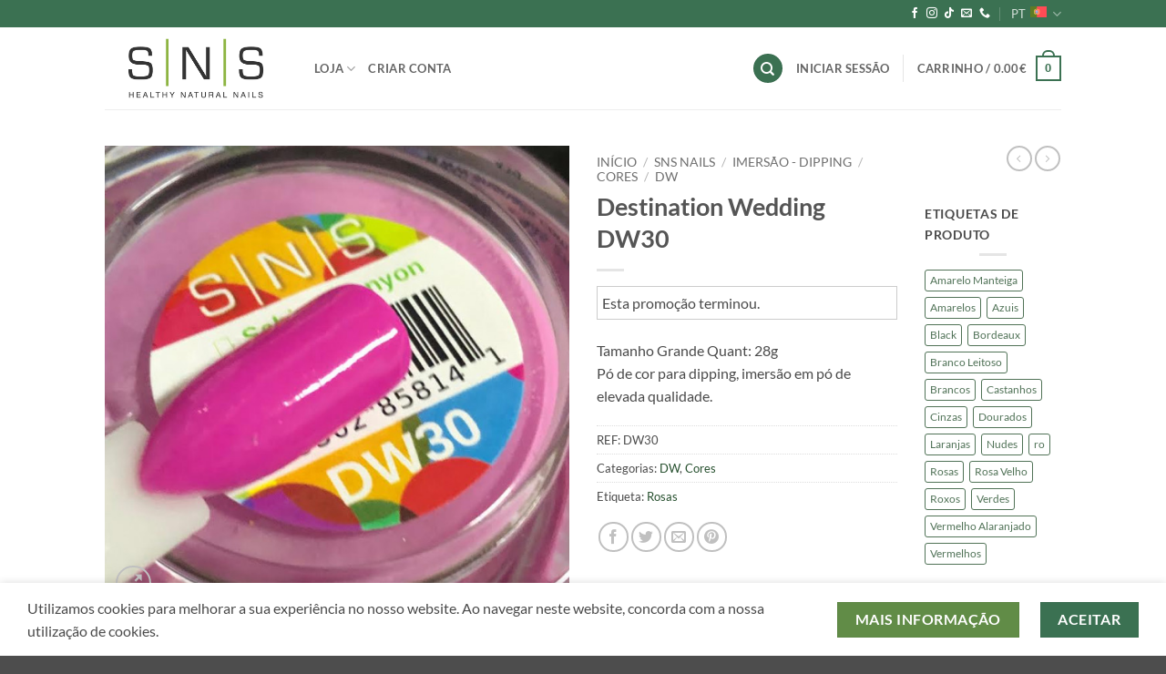

--- FILE ---
content_type: text/html; charset=UTF-8
request_url: https://snsnailsmarket.com/produto/destination-wedding-dw30/?lang=fr
body_size: 35836
content:
<!DOCTYPE html><html lang="pt-pt" prefix="og: https://ogp.me/ns#" class="loading-site no-js"><head><meta charset="UTF-8" /><link rel="profile" href="http://gmpg.org/xfn/11" /> <script>(function(html){html.className = html.className.replace(/\bno-js\b/,'js')})(document.documentElement);</script> <style>img:is([sizes="auto" i], [sizes^="auto," i]) { contain-intrinsic-size: 3000px 1500px }</style><meta name="viewport" content="width=device-width, initial-scale=1" /><title>Destination Wedding DW30 | Cores Dipping para Casamentos.</title><meta name="description" content="Tamanho Grande Quant: 28g Pó de cor para dipping, imersão em pó de elevada qualidade."/><meta name="robots" content="nofollow, noindex"/><meta property="og:locale" content="pt_PT" /><meta property="og:type" content="product" /><meta property="og:title" content="Destination Wedding DW30 | Cores Dipping para Casamentos." /><meta property="og:description" content="Tamanho Grande Quant: 28g Pó de cor para dipping, imersão em pó de elevada qualidade." /><meta property="og:url" content="https://snsnailsmarket.com/produto/destination-wedding-dw30/" /><meta property="og:site_name" content="SNS Nails" /><meta property="og:updated_time" content="2025-07-29T13:26:45+01:00" /><meta property="og:image" content="https://snsnailsmarket.com/wp-content/uploads/2020/02/Destination-Weding-DW30.jpg" /><meta property="og:image:secure_url" content="https://snsnailsmarket.com/wp-content/uploads/2020/02/Destination-Weding-DW30.jpg" /><meta property="og:image:width" content="600" /><meta property="og:image:height" content="600" /><meta property="og:image:alt" content="Destination Wedding DW30" /><meta property="og:image:type" content="image/jpeg" /><meta property="product:price:currency" content="EUR" /><meta property="product:availability" content="instock" /><meta name="twitter:card" content="summary_large_image" /><meta name="twitter:title" content="Destination Wedding DW30 | Cores Dipping para Casamentos." /><meta name="twitter:description" content="Tamanho Grande Quant: 28g Pó de cor para dipping, imersão em pó de elevada qualidade." /><meta name="twitter:image" content="https://snsnailsmarket.com/wp-content/uploads/2020/02/Destination-Weding-DW30.jpg" /><meta name="twitter:label1" content="Price" /><meta name="twitter:data1" content="0.00&euro;" /><meta name="twitter:label2" content="Availability" /><meta name="twitter:data2" content="Em stock" /> <script type="application/ld+json" class="rank-math-schema">{"@context":"https://schema.org","@graph":[{"@type":"Place","@id":"https://snsnailsmarket.com/#place","geo":{"@type":"GeoCoordinates","latitude":"37.126502","longitude":" -8.300455"},"hasMap":"https://www.google.com/maps/search/?api=1&amp;query=37.126502, -8.300455","address":{"@type":"PostalAddress","streetAddress":"Rua General Humberto Delgado","addressLocality":"Guia Albufeira","addressRegion":"Faro","postalCode":"8200-447","addressCountry":"Portugal"}},{"@type":"Organization","@id":"https://snsnailsmarket.com/#organization","name":"SNS Nails Market","url":"https://snsnailsmarket.com","sameAs":["https://www.facebook.com/snsportugal"],"email":"info@snsnailsmarket.com","address":{"@type":"PostalAddress","streetAddress":"Rua General Humberto Delgado","addressLocality":"Guia Albufeira","addressRegion":"Faro","postalCode":"8200-447","addressCountry":"Portugal"},"logo":{"@type":"ImageObject","@id":"https://snsnailsmarket.com/#logo","url":"https://snsnailsmarket.com/wp-content/uploads/2017/06/logotipo_SNS_NAILS.png","contentUrl":"https://snsnailsmarket.com/wp-content/uploads/2017/06/logotipo_SNS_NAILS.png","caption":"SNS Nails Market","inLanguage":"pt-PT","width":"402","height":"175"},"contactPoint":[{"@type":"ContactPoint","telephone":"+351 911869018","contactType":"customer support"}],"location":{"@id":"https://snsnailsmarket.com/#place"}},{"@type":"WebSite","@id":"https://snsnailsmarket.com/#website","url":"https://snsnailsmarket.com","name":"SNS Nails Market","publisher":{"@id":"https://snsnailsmarket.com/#organization"},"inLanguage":"pt-PT"},{"@type":"ImageObject","@id":"https://snsnailsmarket.com/wp-content/uploads/2020/02/Destination-Weding-DW30.jpg","url":"https://snsnailsmarket.com/wp-content/uploads/2020/02/Destination-Weding-DW30.jpg","width":"600","height":"600","inLanguage":"pt-PT"},{"@type":"ItemPage","@id":"https://snsnailsmarket.com/produto/destination-wedding-dw30/#webpage","url":"https://snsnailsmarket.com/produto/destination-wedding-dw30/","name":"Destination Wedding DW30 | Cores Dipping para Casamentos.","datePublished":"2020-02-17T16:32:33+00:00","dateModified":"2025-07-29T13:26:45+01:00","isPartOf":{"@id":"https://snsnailsmarket.com/#website"},"primaryImageOfPage":{"@id":"https://snsnailsmarket.com/wp-content/uploads/2020/02/Destination-Weding-DW30.jpg"},"inLanguage":"pt-PT"},{"@type":"Product","name":"Destination Wedding DW30 | Cores Dipping para Casamentos.","description":"Tamanho Grande Quant: 28g P\u00f3 de cor para dipping, imers\u00e3o em p\u00f3 de elevada qualidade.","sku":"DW30","category":"SNS Nails &gt; Imers\u00e3o - Dipping &gt; Cores &gt; DW","mainEntityOfPage":{"@id":"https://snsnailsmarket.com/produto/destination-wedding-dw30/#webpage"},"weight":{"@type":"QuantitativeValue","unitCode":"KGM","value":"0.120"},"height":{"@type":"QuantitativeValue","unitCode":"CMT","value":"6"},"width":{"@type":"QuantitativeValue","unitCode":"CMT","value":"5.5"},"depth":{"@type":"QuantitativeValue","unitCode":"CMT","value":"6"},"image":[{"@type":"ImageObject","url":"https://snsnailsmarket.com/wp-content/uploads/2020/02/Destination-Weding-DW30.jpg","height":"600","width":"600"}],"@id":"https://snsnailsmarket.com/produto/destination-wedding-dw30/#richSnippet"}]}</script> <link rel='dns-prefetch' href='//capi-automation.s3.us-east-2.amazonaws.com' /><link rel='prefetch' href='https://snsnailsmarket.com/wp-content/themes/flatsome/assets/js/flatsome.js?ver=e2eddd6c228105dac048' /><link rel='prefetch' href='https://snsnailsmarket.com/wp-content/themes/flatsome/assets/js/chunk.slider.js?ver=3.20.4' /><link rel='prefetch' href='https://snsnailsmarket.com/wp-content/themes/flatsome/assets/js/chunk.popups.js?ver=3.20.4' /><link rel='prefetch' href='https://snsnailsmarket.com/wp-content/themes/flatsome/assets/js/chunk.tooltips.js?ver=3.20.4' /><link rel='prefetch' href='https://snsnailsmarket.com/wp-content/themes/flatsome/assets/js/woocommerce.js?ver=1c9be63d628ff7c3ff4c' /> <script src="//www.googletagmanager.com/gtag/js?id=G-YWXJW8H62Z"  data-cfasync="false" data-wpfc-render="false" type="text/javascript" async></script> <script data-cfasync="false" data-wpfc-render="false" type="text/javascript">var em_version = '8.11.1';
				var em_track_user = true;
				var em_no_track_reason = '';
								var ExactMetricsDefaultLocations = {"page_location":"https:\/\/snsnailsmarket.com\/produto\/destination-wedding-dw30\/?lang=fr"};
								if ( typeof ExactMetricsPrivacyGuardFilter === 'function' ) {
					var ExactMetricsLocations = (typeof ExactMetricsExcludeQuery === 'object') ? ExactMetricsPrivacyGuardFilter( ExactMetricsExcludeQuery ) : ExactMetricsPrivacyGuardFilter( ExactMetricsDefaultLocations );
				} else {
					var ExactMetricsLocations = (typeof ExactMetricsExcludeQuery === 'object') ? ExactMetricsExcludeQuery : ExactMetricsDefaultLocations;
				}

								var disableStrs = [
										'ga-disable-G-YWXJW8H62Z',
									];

				/* Function to detect opted out users */
				function __gtagTrackerIsOptedOut() {
					for (var index = 0; index < disableStrs.length; index++) {
						if (document.cookie.indexOf(disableStrs[index] + '=true') > -1) {
							return true;
						}
					}

					return false;
				}

				/* Disable tracking if the opt-out cookie exists. */
				if (__gtagTrackerIsOptedOut()) {
					for (var index = 0; index < disableStrs.length; index++) {
						window[disableStrs[index]] = true;
					}
				}

				/* Opt-out function */
				function __gtagTrackerOptout() {
					for (var index = 0; index < disableStrs.length; index++) {
						document.cookie = disableStrs[index] + '=true; expires=Thu, 31 Dec 2099 23:59:59 UTC; path=/';
						window[disableStrs[index]] = true;
					}
				}

				if ('undefined' === typeof gaOptout) {
					function gaOptout() {
						__gtagTrackerOptout();
					}
				}
								window.dataLayer = window.dataLayer || [];

				window.ExactMetricsDualTracker = {
					helpers: {},
					trackers: {},
				};
				if (em_track_user) {
					function __gtagDataLayer() {
						dataLayer.push(arguments);
					}

					function __gtagTracker(type, name, parameters) {
						if (!parameters) {
							parameters = {};
						}

						if (parameters.send_to) {
							__gtagDataLayer.apply(null, arguments);
							return;
						}

						if (type === 'event') {
														parameters.send_to = exactmetrics_frontend.v4_id;
							var hookName = name;
							if (typeof parameters['event_category'] !== 'undefined') {
								hookName = parameters['event_category'] + ':' + name;
							}

							if (typeof ExactMetricsDualTracker.trackers[hookName] !== 'undefined') {
								ExactMetricsDualTracker.trackers[hookName](parameters);
							} else {
								__gtagDataLayer('event', name, parameters);
							}
							
						} else {
							__gtagDataLayer.apply(null, arguments);
						}
					}

					__gtagTracker('js', new Date());
					__gtagTracker('set', {
						'developer_id.dNDMyYj': true,
											});
					if ( ExactMetricsLocations.page_location ) {
						__gtagTracker('set', ExactMetricsLocations);
					}
										__gtagTracker('config', 'G-YWXJW8H62Z', {"forceSSL":"true"} );
										window.gtag = __gtagTracker;										(function () {
						/* https://developers.google.com/analytics/devguides/collection/analyticsjs/ */
						/* ga and __gaTracker compatibility shim. */
						var noopfn = function () {
							return null;
						};
						var newtracker = function () {
							return new Tracker();
						};
						var Tracker = function () {
							return null;
						};
						var p = Tracker.prototype;
						p.get = noopfn;
						p.set = noopfn;
						p.send = function () {
							var args = Array.prototype.slice.call(arguments);
							args.unshift('send');
							__gaTracker.apply(null, args);
						};
						var __gaTracker = function () {
							var len = arguments.length;
							if (len === 0) {
								return;
							}
							var f = arguments[len - 1];
							if (typeof f !== 'object' || f === null || typeof f.hitCallback !== 'function') {
								if ('send' === arguments[0]) {
									var hitConverted, hitObject = false, action;
									if ('event' === arguments[1]) {
										if ('undefined' !== typeof arguments[3]) {
											hitObject = {
												'eventAction': arguments[3],
												'eventCategory': arguments[2],
												'eventLabel': arguments[4],
												'value': arguments[5] ? arguments[5] : 1,
											}
										}
									}
									if ('pageview' === arguments[1]) {
										if ('undefined' !== typeof arguments[2]) {
											hitObject = {
												'eventAction': 'page_view',
												'page_path': arguments[2],
											}
										}
									}
									if (typeof arguments[2] === 'object') {
										hitObject = arguments[2];
									}
									if (typeof arguments[5] === 'object') {
										Object.assign(hitObject, arguments[5]);
									}
									if ('undefined' !== typeof arguments[1].hitType) {
										hitObject = arguments[1];
										if ('pageview' === hitObject.hitType) {
											hitObject.eventAction = 'page_view';
										}
									}
									if (hitObject) {
										action = 'timing' === arguments[1].hitType ? 'timing_complete' : hitObject.eventAction;
										hitConverted = mapArgs(hitObject);
										__gtagTracker('event', action, hitConverted);
									}
								}
								return;
							}

							function mapArgs(args) {
								var arg, hit = {};
								var gaMap = {
									'eventCategory': 'event_category',
									'eventAction': 'event_action',
									'eventLabel': 'event_label',
									'eventValue': 'event_value',
									'nonInteraction': 'non_interaction',
									'timingCategory': 'event_category',
									'timingVar': 'name',
									'timingValue': 'value',
									'timingLabel': 'event_label',
									'page': 'page_path',
									'location': 'page_location',
									'title': 'page_title',
									'referrer' : 'page_referrer',
								};
								for (arg in args) {
																		if (!(!args.hasOwnProperty(arg) || !gaMap.hasOwnProperty(arg))) {
										hit[gaMap[arg]] = args[arg];
									} else {
										hit[arg] = args[arg];
									}
								}
								return hit;
							}

							try {
								f.hitCallback();
							} catch (ex) {
							}
						};
						__gaTracker.create = newtracker;
						__gaTracker.getByName = newtracker;
						__gaTracker.getAll = function () {
							return [];
						};
						__gaTracker.remove = noopfn;
						__gaTracker.loaded = true;
						window['__gaTracker'] = __gaTracker;
					})();
									} else {
										console.log("");
					(function () {
						function __gtagTracker() {
							return null;
						}

						window['__gtagTracker'] = __gtagTracker;
						window['gtag'] = __gtagTracker;
					})();
									}</script> <link rel='stylesheet' id='dashicons-css' href='https://snsnailsmarket.com/wp-includes/css/dashicons.min.css' type='text/css' media='all' /><link rel='stylesheet' id='wp-jquery-ui-dialog-css' href='https://snsnailsmarket.com/wp-includes/css/jquery-ui-dialog.min.css' type='text/css' media='all' /><style id='wp-block-library-inline-css' type='text/css'>:root{--wp-admin-theme-color:#007cba;--wp-admin-theme-color--rgb:0,124,186;--wp-admin-theme-color-darker-10:#006ba1;--wp-admin-theme-color-darker-10--rgb:0,107,161;--wp-admin-theme-color-darker-20:#005a87;--wp-admin-theme-color-darker-20--rgb:0,90,135;--wp-admin-border-width-focus:2px;--wp-block-synced-color:#7a00df;--wp-block-synced-color--rgb:122,0,223;--wp-bound-block-color:var(--wp-block-synced-color)}@media (min-resolution:192dpi){:root{--wp-admin-border-width-focus:1.5px}}.wp-element-button{cursor:pointer}:root{--wp--preset--font-size--normal:16px;--wp--preset--font-size--huge:42px}:root .has-very-light-gray-background-color{background-color:#eee}:root .has-very-dark-gray-background-color{background-color:#313131}:root .has-very-light-gray-color{color:#eee}:root .has-very-dark-gray-color{color:#313131}:root .has-vivid-green-cyan-to-vivid-cyan-blue-gradient-background{background:linear-gradient(135deg,#00d084,#0693e3)}:root .has-purple-crush-gradient-background{background:linear-gradient(135deg,#34e2e4,#4721fb 50%,#ab1dfe)}:root .has-hazy-dawn-gradient-background{background:linear-gradient(135deg,#faaca8,#dad0ec)}:root .has-subdued-olive-gradient-background{background:linear-gradient(135deg,#fafae1,#67a671)}:root .has-atomic-cream-gradient-background{background:linear-gradient(135deg,#fdd79a,#004a59)}:root .has-nightshade-gradient-background{background:linear-gradient(135deg,#330968,#31cdcf)}:root .has-midnight-gradient-background{background:linear-gradient(135deg,#020381,#2874fc)}.has-regular-font-size{font-size:1em}.has-larger-font-size{font-size:2.625em}.has-normal-font-size{font-size:var(--wp--preset--font-size--normal)}.has-huge-font-size{font-size:var(--wp--preset--font-size--huge)}.has-text-align-center{text-align:center}.has-text-align-left{text-align:left}.has-text-align-right{text-align:right}#end-resizable-editor-section{display:none}.aligncenter{clear:both}.items-justified-left{justify-content:flex-start}.items-justified-center{justify-content:center}.items-justified-right{justify-content:flex-end}.items-justified-space-between{justify-content:space-between}.screen-reader-text{border:0;clip-path:inset(50%);height:1px;margin:-1px;overflow:hidden;padding:0;position:absolute;width:1px;word-wrap:normal!important}.screen-reader-text:focus{background-color:#ddd;clip-path:none;color:#444;display:block;font-size:1em;height:auto;left:5px;line-height:normal;padding:15px 23px 14px;text-decoration:none;top:5px;width:auto;z-index:100000}html :where(.has-border-color){border-style:solid}html :where([style*=border-top-color]){border-top-style:solid}html :where([style*=border-right-color]){border-right-style:solid}html :where([style*=border-bottom-color]){border-bottom-style:solid}html :where([style*=border-left-color]){border-left-style:solid}html :where([style*=border-width]){border-style:solid}html :where([style*=border-top-width]){border-top-style:solid}html :where([style*=border-right-width]){border-right-style:solid}html :where([style*=border-bottom-width]){border-bottom-style:solid}html :where([style*=border-left-width]){border-left-style:solid}html :where(img[class*=wp-image-]){height:auto;max-width:100%}:where(figure){margin:0 0 1em}html :where(.is-position-sticky){--wp-admin--admin-bar--position-offset:var(--wp-admin--admin-bar--height,0px)}@media screen and (max-width:600px){html :where(.is-position-sticky){--wp-admin--admin-bar--position-offset:0px}}</style><link rel='stylesheet' id='agile-store-locator-init-css' href='https://snsnailsmarket.com/wp-content/cache/autoptimize/css/autoptimize_single_494b1c0160bb778e077992ab5c9b929e.css' type='text/css' media='all' /><link rel='stylesheet' id='wcct_deal_style-css' href='https://snsnailsmarket.com/wp-content/cache/autoptimize/css/autoptimize_single_502a923c81322b3cabea20145dc9a2ae.css' type='text/css' media='all' /><link rel='stylesheet' id='mailerlite_forms.css-css' href='https://snsnailsmarket.com/wp-content/cache/autoptimize/css/autoptimize_single_b9131082a3481b29676fa17e51171271.css' type='text/css' media='all' /><link rel='stylesheet' id='points-and-rewards-for-woocommerce-pro-css' href='https://snsnailsmarket.com/wp-content/cache/autoptimize/css/autoptimize_single_80e35ae5181240dd5b9dcf444a84a5c5.css' type='text/css' media='all' /><link rel='stylesheet' id='photoswipe-css' href='https://snsnailsmarket.com/wp-content/plugins/woocommerce/assets/css/photoswipe/photoswipe.min.css' type='text/css' media='all' /><link rel='stylesheet' id='photoswipe-default-skin-css' href='https://snsnailsmarket.com/wp-content/plugins/woocommerce/assets/css/photoswipe/default-skin/default-skin.min.css' type='text/css' media='all' /><style id='woocommerce-inline-inline-css' type='text/css'>.woocommerce form .form-row .required { visibility: visible; }</style><link rel='stylesheet' id='wcct_public_css-css' href='https://snsnailsmarket.com/wp-content/cache/autoptimize/css/autoptimize_single_2d6ccc303c7e47e64ed3e151a25345c4.css' type='text/css' media='all' /><link rel='stylesheet' id='woo-variation-swatches-css' href='https://snsnailsmarket.com/wp-content/plugins/woo-variation-swatches/assets/css/frontend.min.css' type='text/css' media='all' /><style id='woo-variation-swatches-inline-css' type='text/css'>:root {
--wvs-tick:url("data:image/svg+xml;utf8,%3Csvg filter='drop-shadow(0px 0px 2px rgb(0 0 0 / .8))' xmlns='http://www.w3.org/2000/svg'  viewBox='0 0 30 30'%3E%3Cpath fill='none' stroke='%23ffffff' stroke-linecap='round' stroke-linejoin='round' stroke-width='4' d='M4 16L11 23 27 7'/%3E%3C/svg%3E");

--wvs-cross:url("data:image/svg+xml;utf8,%3Csvg filter='drop-shadow(0px 0px 5px rgb(255 255 255 / .6))' xmlns='http://www.w3.org/2000/svg' width='72px' height='72px' viewBox='0 0 24 24'%3E%3Cpath fill='none' stroke='%23ff0000' stroke-linecap='round' stroke-width='0.6' d='M5 5L19 19M19 5L5 19'/%3E%3C/svg%3E");
--wvs-single-product-item-width:30px;
--wvs-single-product-item-height:30px;
--wvs-single-product-item-font-size:16px}</style><link rel='stylesheet' id='brands-styles-css' href='https://snsnailsmarket.com/wp-content/cache/autoptimize/css/autoptimize_single_48d56016b20f151be4f24ba6d0eb1be4.css' type='text/css' media='all' /><link rel='stylesheet' id='flatsome-main-css' href='https://snsnailsmarket.com/wp-content/cache/autoptimize/css/autoptimize_single_bffede086855cd081d3b66f2000ba1cc.css' type='text/css' media='all' /><style id='flatsome-main-inline-css' type='text/css'>@font-face {
				font-family: "fl-icons";
				font-display: block;
				src: url(https://snsnailsmarket.com/wp-content/themes/flatsome/assets/css/icons/fl-icons.eot?v=3.20.4);
				src:
					url(https://snsnailsmarket.com/wp-content/themes/flatsome/assets/css/icons/fl-icons.eot#iefix?v=3.20.4) format("embedded-opentype"),
					url(https://snsnailsmarket.com/wp-content/themes/flatsome/assets/css/icons/fl-icons.woff2?v=3.20.4) format("woff2"),
					url(https://snsnailsmarket.com/wp-content/themes/flatsome/assets/css/icons/fl-icons.ttf?v=3.20.4) format("truetype"),
					url(https://snsnailsmarket.com/wp-content/themes/flatsome/assets/css/icons/fl-icons.woff?v=3.20.4) format("woff"),
					url(https://snsnailsmarket.com/wp-content/themes/flatsome/assets/css/icons/fl-icons.svg?v=3.20.4#fl-icons) format("svg");
			}</style><link rel='stylesheet' id='flatsome-shop-css' href='https://snsnailsmarket.com/wp-content/cache/autoptimize/css/autoptimize_single_61aa9a689d81ab2880fc61e8076116e6.css' type='text/css' media='all' /><link rel='stylesheet' id='flatsome-style-css' href='https://snsnailsmarket.com/wp-content/themes/flatsome-child/style.css' type='text/css' media='all' /><link rel='stylesheet' id='cwginstock_frontend_guest-css' href='https://snsnailsmarket.com/wp-content/plugins/back-in-stock-notifier-for-woocommerce/assets/css/guest.min.css' type='text/css' media='' /> <script type="text/javascript" src="https://snsnailsmarket.com/wp-includes/js/jquery/jquery.min.js" id="jquery-core-js"></script> <script type="text/javascript" src="https://snsnailsmarket.com/wp-includes/js/jquery/jquery-migrate.min.js" id="jquery-migrate-js"></script> <script type="text/javascript" id="wpml-cookie-js-extra">var wpml_cookies = {"wp-wpml_current_language":{"value":"pt-pt","expires":1,"path":"\/"}};
var wpml_cookies = {"wp-wpml_current_language":{"value":"pt-pt","expires":1,"path":"\/"}};</script> <script type="text/javascript" src="https://snsnailsmarket.com/wp-content/cache/autoptimize/js/autoptimize_single_f3606e4db5e156a1b086bcfeb3b2d9b4.js" id="wpml-cookie-js" defer="defer" data-wp-strategy="defer"></script> <script type="text/javascript" src="https://snsnailsmarket.com/wp-content/plugins/google-analytics-dashboard-for-wp/assets/js/frontend-gtag.min.js" id="exactmetrics-frontend-script-js" async="async" data-wp-strategy="async"></script> <script data-cfasync="false" data-wpfc-render="false" type="text/javascript" id='exactmetrics-frontend-script-js-extra'>var exactmetrics_frontend = {"js_events_tracking":"true","download_extensions":"zip,mp3,mpeg,pdf,docx,pptx,xlsx,rar","inbound_paths":"[{\"path\":\"\\\/go\\\/\",\"label\":\"affiliate\"},{\"path\":\"\\\/recommend\\\/\",\"label\":\"affiliate\"}]","home_url":"https:\/\/snsnailsmarket.com","hash_tracking":"false","v4_id":"G-YWXJW8H62Z"};</script> <script type="text/javascript" src="https://snsnailsmarket.com/wp-content/plugins/woocommerce/assets/js/jquery-blockui/jquery.blockUI.min.js" id="jquery-blockui-js" data-wp-strategy="defer"></script> <script type="text/javascript" id="wc-add-to-cart-js-extra">var wc_add_to_cart_params = {"ajax_url":"\/wp-admin\/admin-ajax.php","wc_ajax_url":"\/?wc-ajax=%%endpoint%%","i18n_view_cart":"Ver carrinho","cart_url":"https:\/\/snsnailsmarket.com\/carrinho-de-compras\/","is_cart":"","cart_redirect_after_add":"no"};</script> <script type="text/javascript" src="https://snsnailsmarket.com/wp-content/plugins/woocommerce/assets/js/frontend/add-to-cart.min.js" id="wc-add-to-cart-js" defer="defer" data-wp-strategy="defer"></script> <script type="text/javascript" src="https://snsnailsmarket.com/wp-content/plugins/woocommerce/assets/js/photoswipe/photoswipe.min.js" id="photoswipe-js" defer="defer" data-wp-strategy="defer"></script> <script type="text/javascript" src="https://snsnailsmarket.com/wp-content/plugins/woocommerce/assets/js/photoswipe/photoswipe-ui-default.min.js" id="photoswipe-ui-default-js" defer="defer" data-wp-strategy="defer"></script> <script type="text/javascript" id="wc-single-product-js-extra">var wc_single_product_params = {"i18n_required_rating_text":"Seleccione uma classifica\u00e7\u00e3o","i18n_rating_options":["1 of 5 stars","2 of 5 stars","3 of 5 stars","4 of 5 stars","5 of 5 stars"],"i18n_product_gallery_trigger_text":"View full-screen image gallery","review_rating_required":"yes","flexslider":{"rtl":false,"animation":"slide","smoothHeight":true,"directionNav":false,"controlNav":"thumbnails","slideshow":false,"animationSpeed":500,"animationLoop":false,"allowOneSlide":false},"zoom_enabled":"","zoom_options":[],"photoswipe_enabled":"1","photoswipe_options":{"shareEl":false,"closeOnScroll":false,"history":false,"hideAnimationDuration":0,"showAnimationDuration":0},"flexslider_enabled":""};</script> <script type="text/javascript" src="https://snsnailsmarket.com/wp-content/plugins/woocommerce/assets/js/frontend/single-product.min.js" id="wc-single-product-js" defer="defer" data-wp-strategy="defer"></script> <script type="text/javascript" src="https://snsnailsmarket.com/wp-content/plugins/woocommerce/assets/js/js-cookie/js.cookie.min.js" id="js-cookie-js" data-wp-strategy="defer"></script> <link rel="alternate" title="oEmbed (JSON)" type="application/json+oembed" href="https://snsnailsmarket.com/wp-json/oembed/1.0/embed?url=https%3A%2F%2Fsnsnailsmarket.com%2Fproduto%2Fdestination-wedding-dw30%2F" /><link rel="alternate" title="oEmbed (XML)" type="text/xml+oembed" href="https://snsnailsmarket.com/wp-json/oembed/1.0/embed?url=https%3A%2F%2Fsnsnailsmarket.com%2Fproduto%2Fdestination-wedding-dw30%2F&#038;format=xml" /><style type="text/css"></style><noscript><style>.woocommerce-product-gallery{ opacity: 1 !important; }</style></noscript> <script  type="text/javascript">!function(f,b,e,v,n,t,s){if(f.fbq)return;n=f.fbq=function(){n.callMethod?
					n.callMethod.apply(n,arguments):n.queue.push(arguments)};if(!f._fbq)f._fbq=n;
					n.push=n;n.loaded=!0;n.version='2.0';n.queue=[];t=b.createElement(e);t.async=!0;
					t.src=v;s=b.getElementsByTagName(e)[0];s.parentNode.insertBefore(t,s)}(window,
					document,'script','https://connect.facebook.net/en_US/fbevents.js');</script> <script  type="text/javascript">fbq('init', '1383399763060204', {}, {
    "agent": "woocommerce_0-10.0.5-3.5.15"
});

				document.addEventListener( 'DOMContentLoaded', function() {
					// Insert placeholder for events injected when a product is added to the cart through AJAX.
					document.body.insertAdjacentHTML( 'beforeend', '<div class=\"wc-facebook-pixel-event-placeholder\"></div>' );
				}, false );</script> <style>.woocommerce-messages .woocommerce-info {
            margin-left: auto;
            margin-right: auto;
            color: inherit
        }

        .woocommerce-messages .woocommerce-info a.button.wc-forward {
            float: left
        }</style><link rel="icon" href="https://snsnailsmarket.com/wp-content/uploads/2019/02/Sofistik-ICON-01-100x100.png" sizes="32x32" /><link rel="icon" href="https://snsnailsmarket.com/wp-content/uploads/2019/02/Sofistik-ICON-01.png" sizes="192x192" /><link rel="apple-touch-icon" href="https://snsnailsmarket.com/wp-content/uploads/2019/02/Sofistik-ICON-01.png" /><meta name="msapplication-TileImage" content="https://snsnailsmarket.com/wp-content/uploads/2019/02/Sofistik-ICON-01.png" /><style id="custom-css" type="text/css">:root {--primary-color: #3b7152;--fs-color-primary: #3b7152;--fs-color-secondary: #618c47;--fs-color-success: #405728;--fs-color-alert: #b22222;--fs-color-base: #4a4a4a;--fs-experimental-link-color: #254f2d;--fs-experimental-link-color-hover: #77c041;}.tooltipster-base {--tooltip-color: #fff;--tooltip-bg-color: #000;}.off-canvas-right .mfp-content, .off-canvas-left .mfp-content {--drawer-width: 300px;}.off-canvas .mfp-content.off-canvas-cart {--drawer-width: 360px;}.header-main{height: 90px}#logo img{max-height: 90px}#logo{width:200px;}.header-bottom{min-height: 55px}.header-top{min-height: 30px}.transparent .header-main{height: 90px}.transparent #logo img{max-height: 90px}.has-transparent + .page-title:first-of-type,.has-transparent + #main > .page-title,.has-transparent + #main > div > .page-title,.has-transparent + #main .page-header-wrapper:first-of-type .page-title{padding-top: 120px;}.header.show-on-scroll,.stuck .header-main{height:70px!important}.stuck #logo img{max-height: 70px!important}.header-bottom {background-color: #f1f1f1}.stuck .header-main .nav > li > a{line-height: 50px }.header-bottom-nav > li > a{line-height: 16px }@media (max-width: 549px) {.header-main{height: 70px}#logo img{max-height: 70px}}.nav-dropdown{font-size:100%}body{font-family: Lato, sans-serif;}body {font-weight: 400;font-style: normal;}.nav > li > a {font-family: Lato, sans-serif;}.mobile-sidebar-levels-2 .nav > li > ul > li > a {font-family: Lato, sans-serif;}.nav > li > a,.mobile-sidebar-levels-2 .nav > li > ul > li > a {font-weight: 700;font-style: normal;}h1,h2,h3,h4,h5,h6,.heading-font, .off-canvas-center .nav-sidebar.nav-vertical > li > a{font-family: Lato, sans-serif;}h1,h2,h3,h4,h5,h6,.heading-font,.banner h1,.banner h2 {font-weight: 700;font-style: normal;}.alt-font{font-family: "Dancing Script", sans-serif;}.alt-font {font-weight: 400!important;font-style: normal!important;}.has-equal-box-heights .box-image {padding-top: 100%;}.shop-page-title.featured-title .title-bg{ background-image: url(https://snsnailsmarket.com/wp-content/uploads/2020/02/Destination-Weding-DW30.jpg)!important;}@media screen and (min-width: 550px){.products .box-vertical .box-image{min-width: 300px!important;width: 300px!important;}}button[name='update_cart'] { display: none; }.nav-vertical-fly-out > li + li {border-top-width: 1px; border-top-style: solid;}.label-new.menu-item > a:after{content:"Novo";}.label-hot.menu-item > a:after{content:"Quente";}.label-sale.menu-item > a:after{content:"Promoção";}.label-popular.menu-item > a:after{content:"Popular";}</style><style type="text/css" id="wp-custom-css">/* Ocultar icono de reCaptcha v3 */
.grecaptcha-badge {
opacity:0 !important;
}
.flatpickr-input, .input-text { padding-left: 4px !important; }</style><style id="kirki-inline-styles">/* latin-ext */
@font-face {
  font-family: 'Lato';
  font-style: normal;
  font-weight: 400;
  font-display: swap;
  src: url(https://snsnailsmarket.com/wp-content/fonts/lato/S6uyw4BMUTPHjxAwXjeu.woff2) format('woff2');
  unicode-range: U+0100-02BA, U+02BD-02C5, U+02C7-02CC, U+02CE-02D7, U+02DD-02FF, U+0304, U+0308, U+0329, U+1D00-1DBF, U+1E00-1E9F, U+1EF2-1EFF, U+2020, U+20A0-20AB, U+20AD-20C0, U+2113, U+2C60-2C7F, U+A720-A7FF;
}
/* latin */
@font-face {
  font-family: 'Lato';
  font-style: normal;
  font-weight: 400;
  font-display: swap;
  src: url(https://snsnailsmarket.com/wp-content/fonts/lato/S6uyw4BMUTPHjx4wXg.woff2) format('woff2');
  unicode-range: U+0000-00FF, U+0131, U+0152-0153, U+02BB-02BC, U+02C6, U+02DA, U+02DC, U+0304, U+0308, U+0329, U+2000-206F, U+20AC, U+2122, U+2191, U+2193, U+2212, U+2215, U+FEFF, U+FFFD;
}
/* latin-ext */
@font-face {
  font-family: 'Lato';
  font-style: normal;
  font-weight: 700;
  font-display: swap;
  src: url(https://snsnailsmarket.com/wp-content/fonts/lato/S6u9w4BMUTPHh6UVSwaPGR_p.woff2) format('woff2');
  unicode-range: U+0100-02BA, U+02BD-02C5, U+02C7-02CC, U+02CE-02D7, U+02DD-02FF, U+0304, U+0308, U+0329, U+1D00-1DBF, U+1E00-1E9F, U+1EF2-1EFF, U+2020, U+20A0-20AB, U+20AD-20C0, U+2113, U+2C60-2C7F, U+A720-A7FF;
}
/* latin */
@font-face {
  font-family: 'Lato';
  font-style: normal;
  font-weight: 700;
  font-display: swap;
  src: url(https://snsnailsmarket.com/wp-content/fonts/lato/S6u9w4BMUTPHh6UVSwiPGQ.woff2) format('woff2');
  unicode-range: U+0000-00FF, U+0131, U+0152-0153, U+02BB-02BC, U+02C6, U+02DA, U+02DC, U+0304, U+0308, U+0329, U+2000-206F, U+20AC, U+2122, U+2191, U+2193, U+2212, U+2215, U+FEFF, U+FFFD;
}/* vietnamese */
@font-face {
  font-family: 'Dancing Script';
  font-style: normal;
  font-weight: 400;
  font-display: swap;
  src: url(https://snsnailsmarket.com/wp-content/fonts/dancing-script/If2cXTr6YS-zF4S-kcSWSVi_sxjsohD9F50Ruu7BMSo3Rep8ltA.woff2) format('woff2');
  unicode-range: U+0102-0103, U+0110-0111, U+0128-0129, U+0168-0169, U+01A0-01A1, U+01AF-01B0, U+0300-0301, U+0303-0304, U+0308-0309, U+0323, U+0329, U+1EA0-1EF9, U+20AB;
}
/* latin-ext */
@font-face {
  font-family: 'Dancing Script';
  font-style: normal;
  font-weight: 400;
  font-display: swap;
  src: url(https://snsnailsmarket.com/wp-content/fonts/dancing-script/If2cXTr6YS-zF4S-kcSWSVi_sxjsohD9F50Ruu7BMSo3ROp8ltA.woff2) format('woff2');
  unicode-range: U+0100-02BA, U+02BD-02C5, U+02C7-02CC, U+02CE-02D7, U+02DD-02FF, U+0304, U+0308, U+0329, U+1D00-1DBF, U+1E00-1E9F, U+1EF2-1EFF, U+2020, U+20A0-20AB, U+20AD-20C0, U+2113, U+2C60-2C7F, U+A720-A7FF;
}
/* latin */
@font-face {
  font-family: 'Dancing Script';
  font-style: normal;
  font-weight: 400;
  font-display: swap;
  src: url(https://snsnailsmarket.com/wp-content/fonts/dancing-script/If2cXTr6YS-zF4S-kcSWSVi_sxjsohD9F50Ruu7BMSo3Sup8.woff2) format('woff2');
  unicode-range: U+0000-00FF, U+0131, U+0152-0153, U+02BB-02BC, U+02C6, U+02DA, U+02DC, U+0304, U+0308, U+0329, U+2000-206F, U+20AC, U+2122, U+2191, U+2193, U+2212, U+2215, U+FEFF, U+FFFD;
}</style></head><body class="wp-singular product-template-default single single-product postid-36484 wp-theme-flatsome wp-child-theme-flatsome-child theme-flatsome user-registration-page ur-settings-sidebar-show woocommerce woocommerce-page woocommerce-no-js woo-variation-swatches wvs-behavior-blur wvs-theme-flatsome-child wvs-show-label wvs-tooltip lightbox nav-dropdown-has-arrow nav-dropdown-has-shadow nav-dropdown-has-border mobile-submenu-slide mobile-submenu-slide-levels-2"> <a class="skip-link screen-reader-text" href="#main">Skip to content</a><div id="wrapper"><header id="header" class="header has-sticky sticky-jump"><div class="header-wrapper"><div id="top-bar" class="header-top hide-for-sticky nav-dark"><div class="flex-row container"><div class="flex-col hide-for-medium flex-left"><ul class="nav nav-left medium-nav-center nav-small  nav-divided"></ul></div><div class="flex-col hide-for-medium flex-center"><ul class="nav nav-center nav-small  nav-divided"></ul></div><div class="flex-col hide-for-medium flex-right"><ul class="nav top-bar-nav nav-right nav-small  nav-divided"><li class="html header-social-icons ml-0"><div class="social-icons follow-icons" ><a href="https://www.facebook.com/snsportugal" target="_blank" data-label="Facebook" class="icon plain tooltip facebook" title="Siga-nos no Facebook" aria-label="Siga-nos no Facebook" rel="noopener nofollow"><i class="icon-facebook" aria-hidden="true"></i></a><a href="https://www.instagram.com/snsnailsportugal/" target="_blank" data-label="Instagram" class="icon plain tooltip instagram" title="Siga-nos no Instagram" aria-label="Siga-nos no Instagram" rel="noopener nofollow"><i class="icon-instagram" aria-hidden="true"></i></a><a href="https://www.tiktok.com/@snsnailsmarket?_t=8gy7lnW80Y5&#038;_r=1" target="_blank" data-label="TikTok" class="icon plain tooltip tiktok" title="Follow on TikTok" aria-label="Follow on TikTok" rel="noopener nofollow"><i class="icon-tiktok" aria-hidden="true"></i></a><a href="mailto:info@snsnailsmarket.com" data-label="E-mail" target="_blank" class="icon plain tooltip email" title="Enviar-nos um email" aria-label="Enviar-nos um email" rel="nofollow noopener"><i class="icon-envelop" aria-hidden="true"></i></a><a href="tel:+351911869018" data-label="Phone" target="_blank" class="icon plain tooltip phone" title="Telefone-nos" aria-label="Telefone-nos" rel="nofollow noopener"><i class="icon-phone" aria-hidden="true"></i></a></div></li><li class="has-dropdown header-language-dropdown"> <a href="#" class="header-language-dropdown__link nav-top-link" aria-expanded="false" aria-controls="ux-language-dropdown" aria-haspopup="menu"> PT <i class="image-icon" aria-hidden="true"><noscript><img src="https://snsnailsmarket.com/wp-content/plugins/sitepress-multilingual-cms/res/flags/pt-pt.svg" alt=""/></noscript><img class="lazyload" src='data:image/svg+xml,%3Csvg%20xmlns=%22http://www.w3.org/2000/svg%22%20viewBox=%220%200%20210%20140%22%3E%3C/svg%3E' data-src="https://snsnailsmarket.com/wp-content/plugins/sitepress-multilingual-cms/res/flags/pt-pt.svg" alt=""/></i> <i class="icon-angle-down" aria-hidden="true"></i> </a><ul id="ux-language-dropdown" class="nav-dropdown nav-dropdown-default" role="menu"><li class="active"><a href="https://snsnailsmarket.com/produto/destination-wedding-dw30/" hreflang="pt-pt" role="menuitem"><i class="icon-image" aria-hidden="true"><noscript><img src="https://snsnailsmarket.com/wp-content/plugins/sitepress-multilingual-cms/res/flags/pt-pt.svg" alt=""/></noscript><img class="lazyload" src='data:image/svg+xml,%3Csvg%20xmlns=%22http://www.w3.org/2000/svg%22%20viewBox=%220%200%20210%20140%22%3E%3C/svg%3E' data-src="https://snsnailsmarket.com/wp-content/plugins/sitepress-multilingual-cms/res/flags/pt-pt.svg" alt=""/></i> PT</a></li><li ><a href="https://snsnailsmarket.com/producto/destination-wedding-dw30/?lang=es" hreflang="es" role="menuitem"><i class="icon-image" aria-hidden="true"><noscript><img src="https://snsnailsmarket.com/wp-content/plugins/sitepress-multilingual-cms/res/flags/es.svg" alt=""/></noscript><img class="lazyload" src='data:image/svg+xml,%3Csvg%20xmlns=%22http://www.w3.org/2000/svg%22%20viewBox=%220%200%20210%20140%22%3E%3C/svg%3E' data-src="https://snsnailsmarket.com/wp-content/plugins/sitepress-multilingual-cms/res/flags/es.svg" alt=""/></i> ES</a></li><li ><a href="https://snsnailsmarket.com/product/destination-wedding-dw30/?lang=en" hreflang="en" role="menuitem"><i class="icon-image" aria-hidden="true"><noscript><img src="https://snsnailsmarket.com/wp-content/plugins/sitepress-multilingual-cms/res/flags/en.svg" alt=""/></noscript><img class="lazyload" src='data:image/svg+xml,%3Csvg%20xmlns=%22http://www.w3.org/2000/svg%22%20viewBox=%220%200%20210%20140%22%3E%3C/svg%3E' data-src="https://snsnailsmarket.com/wp-content/plugins/sitepress-multilingual-cms/res/flags/en.svg" alt=""/></i> EN</a></li></ul></li></ul></div><div class="flex-col show-for-medium flex-grow"><ul class="nav nav-center nav-small mobile-nav  nav-divided"></ul></div></div></div><div id="masthead" class="header-main "><div class="header-inner flex-row container logo-left medium-logo-center" role="navigation"><div id="logo" class="flex-col logo"> <a href="https://snsnailsmarket.com/" title="SNS Nails - Unhas Dipping Imersão em Pó" rel="home"> <noscript><img width="798" height="358" src="https://snsnailsmarket.com/wp-content/uploads/2021/04/SNS-NAILS-LOGOTIPO.png" class="header_logo header-logo" alt="SNS Nails"/></noscript><img width="798" height="358" src='data:image/svg+xml,%3Csvg%20xmlns=%22http://www.w3.org/2000/svg%22%20viewBox=%220%200%20798%20358%22%3E%3C/svg%3E' data-src="https://snsnailsmarket.com/wp-content/uploads/2021/04/SNS-NAILS-LOGOTIPO.png" class="lazyload header_logo header-logo" alt="SNS Nails"/><noscript><img  width="798" height="358" src="https://snsnailsmarket.com/wp-content/uploads/2021/04/SNS-NAILS-LOGOTIPO.png" class="header-logo-dark" alt="SNS Nails"/></noscript><img  width="798" height="358" src='data:image/svg+xml,%3Csvg%20xmlns=%22http://www.w3.org/2000/svg%22%20viewBox=%220%200%20798%20358%22%3E%3C/svg%3E' data-src="https://snsnailsmarket.com/wp-content/uploads/2021/04/SNS-NAILS-LOGOTIPO.png" class="lazyload header-logo-dark" alt="SNS Nails"/></a></div><div class="flex-col show-for-medium flex-left"><ul class="mobile-nav nav nav-left "><li class="nav-icon has-icon"> <a href="#" class="is-small" data-open="#main-menu" data-pos="left" data-bg="main-menu-overlay" role="button" aria-label="Menu" aria-controls="main-menu" aria-expanded="false" aria-haspopup="dialog" data-flatsome-role-button> <i class="icon-menu" aria-hidden="true"></i> </a></li></ul></div><div class="flex-col hide-for-medium flex-left
 flex-grow"><ul class="header-nav header-nav-main nav nav-left  nav-uppercase" ><li id="menu-item-67456" class="menu-item menu-item-type-custom menu-item-object-custom menu-item-has-children menu-item-67456 menu-item-design-default menu-item-has-block has-dropdown"><a href="https://snsnailsmarket.com/dipping-loja/" class="nav-top-link" aria-expanded="false" aria-haspopup="menu">Loja<i class="icon-angle-down" aria-hidden="true"></i></a><div class="sub-menu nav-dropdown"><div class="row row-large"  id="row-1413177518"><div id="col-1716016212" class="col small-12 large-12"  ><div class="col-inner text-left text-shadow-2"  ><div class="row row-collapse align-equal"  id="row-104365237"><div id="col-190127777" class="col medium-12 small-12 large-12"  ><div class="col-inner dark" style="background-color:#70a950;" ><div id="text-1212920822" class="text"><h2>Produtos</h2><style>#text-1212920822 {
  font-size: 0.75rem;
  color: rgb(255,255,255);
}
#text-1212920822 > * {
  color: rgb(255,255,255);
}</style></div><div id="gap-1583862119" class="gap-element clearfix" style="display:block; height:auto;"><style>#gap-1583862119 {
  padding-top: 10px;
}</style></div><div class="ux-menu stack stack-col justify-start"><div class="ux-menu-link flex menu-item"> <a class="ux-menu-link__link flex" href="https://snsnailsmarket.com/produto-categoria/sns-nails/" > <span class="ux-menu-link__text"> S|N|S </span> </a></div><div class="ux-menu-link flex menu-item"> <a class="ux-menu-link__link flex" href="https://snsnailsmarket.com/produto-categoria/pedicure/" > <span class="ux-menu-link__text"> Pedicure </span> </a></div><div class="ux-menu-link flex menu-item"> <a class="ux-menu-link__link flex" href="https://snsnailsmarket.com/produto-categoria/aparelhos/" > <span class="ux-menu-link__text"> Aparelhos </span> </a></div><div class="ux-menu-link flex menu-item"> <a class="ux-menu-link__link flex" href="https://snsnailsmarket.com/produto-categoria/acessorios/" > <span class="ux-menu-link__text"> Acessórios </span> </a></div><div class="ux-menu-link flex menu-item"> <a class="ux-menu-link__link flex" href="https://snsnailsmarket.com/produto-categoria/extras/" > <span class="ux-menu-link__text"> Extras </span> </a></div><div class="ux-menu-link flex menu-item"> <a class="ux-menu-link__link flex" href="https://snsnailsmarket.com/produto-categoria/sobrancelhas/" > <span class="ux-menu-link__text"> Sobrancelhas </span> </a></div><div class="ux-menu-link flex menu-item"> <a class="ux-menu-link__link flex" href="https://snsnailsmarket.com/produto-categoria/utensilios/" > <span class="ux-menu-link__text"> Utensílios </span> </a></div><div class="ux-menu-link flex menu-item"> <a class="ux-menu-link__link flex" href="https://snsnailsmarket.com/produto-categoria/cursos-e-formacoes/" > <span class="ux-menu-link__text"> Formações </span> </a></div><div class="ux-menu-link flex menu-item"> <a class="ux-menu-link__link flex" href="https://snsnailsmarket.com/cores-dipping-galeria/" > <i class="ux-menu-link__icon text-center icon-play" aria-hidden="true"></i> <span class="ux-menu-link__text"> Galeria de Cores </span> </a></div></div><div id="gap-974953108" class="gap-element clearfix" style="display:block; height:auto;"><style>#gap-974953108 {
  padding-top: 20px;
}</style></div> <a data-animate="bounceInUp" href="https://snsnailsmarket.com/produto-categoria/sns-nails/sns-nails-imersao-dipping-pt/po-imersao/" class="button secondary is-small lowercase" > <i class="icon-search" aria-hidden="true"></i> <span>Em destaque</span> </a><div class="img has-hover x md-x lg-x y md-y lg-y" id="image_2010767132"> <a class="" href="https://snsnailsmarket.com/cores-dipping-galeria/" ><div class="img-inner image-cover dark" style="padding-top:100%;margin:8px 0px 0px 0px;"> <img width="600" height="600" src="https://snsnailsmarket.com/wp-content/uploads/2021/03/Galeria-de-cores-dipping-sns-nails.jpg" class="attachment-original size-original" alt="" decoding="async" fetchpriority="high" srcset="https://snsnailsmarket.com/wp-content/uploads/2021/03/Galeria-de-cores-dipping-sns-nails.jpg 600w, https://snsnailsmarket.com/wp-content/uploads/2021/03/Galeria-de-cores-dipping-sns-nails-300x300.jpg 300w, https://snsnailsmarket.com/wp-content/uploads/2021/03/Galeria-de-cores-dipping-sns-nails-150x150.jpg 150w, https://snsnailsmarket.com/wp-content/uploads/2021/03/Galeria-de-cores-dipping-sns-nails-100x100.jpg 100w, https://snsnailsmarket.com/wp-content/uploads/2021/03/Galeria-de-cores-dipping-sns-nails-50x50.jpg 50w" sizes="(max-width: 600px) 100vw, 600px" /></div> </a><style>#image_2010767132 {
  width: 93%;
}</style></div></div><style>#col-190127777 > .col-inner {
  padding: 30px 30px 30px 40px;
}</style></div></div></div><style>#col-1716016212 > .col-inner {
  padding: 0px 0px 0px 0px;
  margin: 0px 0px -29px 1px;
}</style></div></div></div></li><li id="menu-item-66935" class="menu-item menu-item-type-custom menu-item-object-custom menu-item-66935 menu-item-design-default"><a href="https://snsnailsmarket.com/registar/" class="nav-top-link">Criar Conta</a></li></ul></div><div class="flex-col hide-for-medium flex-right"><ul class="header-nav header-nav-main nav nav-right  nav-uppercase"><li class="header-search header-search-dropdown has-icon has-dropdown menu-item-has-children"><div class="header-button"> <a href="#" aria-label="Pesquisar" aria-haspopup="true" aria-expanded="false" aria-controls="ux-search-dropdown" class="nav-top-link icon primary button circle is-small"><i class="icon-search" aria-hidden="true"></i></a></div><ul id="ux-search-dropdown" class="nav-dropdown nav-dropdown-default"><li class="header-search-form search-form html relative has-icon"><div class="header-search-form-wrapper"><div class="searchform-wrapper ux-search-box relative is-normal"><form role="search" method="get" class="searchform" action="https://snsnailsmarket.com/"><div class="flex-row relative"><div class="flex-col flex-grow"> <label class="screen-reader-text" for="woocommerce-product-search-field-0">Pesquisar por:</label> <input type="search" id="woocommerce-product-search-field-0" class="search-field mb-0" placeholder="Pesquisar&hellip;" value="" name="s" /> <input type="hidden" name="post_type" value="product" /> <input type="hidden" name="lang" value="pt-pt" /></div><div class="flex-col"> <button type="submit" value="Pesquisar" class="ux-search-submit submit-button secondary button  icon mb-0" aria-label="Submit"> <i class="icon-search" aria-hidden="true"></i> </button></div></div><div class="live-search-results text-left z-top"></div> <input type='hidden' name='lang' value='pt-pt' /></form></div></div></li></ul></li><li class="account-item has-icon"> <a href="https://snsnailsmarket.com/a-minha-conta/" class="nav-top-link nav-top-not-logged-in is-small is-small" title="Iniciar sessão"> <span> Iniciar sessão </span> </a></li><li class="header-divider"></li><li class="cart-item has-icon has-dropdown"> <a href="https://snsnailsmarket.com/carrinho-de-compras/" class="header-cart-link nav-top-link is-small" title="Carrinho" aria-label="Ver carrinho" aria-expanded="false" aria-haspopup="true" role="button" data-flatsome-role-button> <span class="header-cart-title"> Carrinho   / <span class="cart-price"><span class="woocommerce-Price-amount amount"><bdi>0.00<span class="woocommerce-Price-currencySymbol">&euro;</span></bdi></span></span> </span> <span class="cart-icon image-icon"> <strong>0</strong> </span> </a><ul class="nav-dropdown nav-dropdown-default"><li class="html widget_shopping_cart"><div class="widget_shopping_cart_content"><div class="ux-mini-cart-empty flex flex-row-col text-center pt pb"><div class="ux-mini-cart-empty-icon"> <svg aria-hidden="true" xmlns="http://www.w3.org/2000/svg" viewBox="0 0 17 19" style="opacity:.1;height:80px;"> <path d="M8.5 0C6.7 0 5.3 1.2 5.3 2.7v2H2.1c-.3 0-.6.3-.7.7L0 18.2c0 .4.2.8.6.8h15.7c.4 0 .7-.3.7-.7v-.1L15.6 5.4c0-.3-.3-.6-.7-.6h-3.2v-2c0-1.6-1.4-2.8-3.2-2.8zM6.7 2.7c0-.8.8-1.4 1.8-1.4s1.8.6 1.8 1.4v2H6.7v-2zm7.5 3.4 1.3 11.5h-14L2.8 6.1h2.5v1.4c0 .4.3.7.7.7.4 0 .7-.3.7-.7V6.1h3.5v1.4c0 .4.3.7.7.7s.7-.3.7-.7V6.1h2.6z" fill-rule="evenodd" clip-rule="evenodd" fill="currentColor"></path> </svg></div><p class="woocommerce-mini-cart__empty-message empty">Nenhum produto no carrinho.</p><p class="return-to-shop"> <a class="button primary wc-backward" href="https://snsnailsmarket.com/loja/"> Voltar para a loja </a></p></div></div></li></ul></li></ul></div><div class="flex-col show-for-medium flex-right"><ul class="mobile-nav nav nav-right "><li class="cart-item has-icon"> <a href="https://snsnailsmarket.com/carrinho-de-compras/" class="header-cart-link nav-top-link is-small off-canvas-toggle" title="Carrinho" aria-label="Ver carrinho" aria-expanded="false" aria-haspopup="dialog" role="button" data-open="#cart-popup" data-class="off-canvas-cart" data-pos="right" aria-controls="cart-popup" data-flatsome-role-button> <span class="cart-icon image-icon"> <strong>0</strong> </span> </a><div id="cart-popup" class="mfp-hide"><div class="cart-popup-inner inner-padding cart-popup-inner--sticky"><div class="cart-popup-title text-center"> <span class="heading-font uppercase">Carrinho</span><div class="is-divider"></div></div><div class="widget_shopping_cart"><div class="widget_shopping_cart_content"><div class="ux-mini-cart-empty flex flex-row-col text-center pt pb"><div class="ux-mini-cart-empty-icon"> <svg aria-hidden="true" xmlns="http://www.w3.org/2000/svg" viewBox="0 0 17 19" style="opacity:.1;height:80px;"> <path d="M8.5 0C6.7 0 5.3 1.2 5.3 2.7v2H2.1c-.3 0-.6.3-.7.7L0 18.2c0 .4.2.8.6.8h15.7c.4 0 .7-.3.7-.7v-.1L15.6 5.4c0-.3-.3-.6-.7-.6h-3.2v-2c0-1.6-1.4-2.8-3.2-2.8zM6.7 2.7c0-.8.8-1.4 1.8-1.4s1.8.6 1.8 1.4v2H6.7v-2zm7.5 3.4 1.3 11.5h-14L2.8 6.1h2.5v1.4c0 .4.3.7.7.7.4 0 .7-.3.7-.7V6.1h3.5v1.4c0 .4.3.7.7.7s.7-.3.7-.7V6.1h2.6z" fill-rule="evenodd" clip-rule="evenodd" fill="currentColor"></path> </svg></div><p class="woocommerce-mini-cart__empty-message empty">Nenhum produto no carrinho.</p><p class="return-to-shop"> <a class="button primary wc-backward" href="https://snsnailsmarket.com/loja/"> Voltar para a loja </a></p></div></div></div></div></div></li></ul></div></div><div class="container"><div class="top-divider full-width"></div></div></div><div class="header-bg-container fill"><div class="header-bg-image fill"></div><div class="header-bg-color fill"></div></div></div></header><main id="main" class=""><div class="shop-container"><div class="container"><div class="woocommerce-notices-wrapper"></div></div><div id="product-36484" class="product type-product post-36484 status-publish first instock product_cat-destination-wedding product_cat-gelous-color-pt product_tag-rosas has-post-thumbnail taxable shipping-taxable product-type-simple"><div class="product-container"><div class="product-main"><div class="row content-row mb-0"><div class="product-gallery col large-6"><div class="product-images relative mb-half has-hover woocommerce-product-gallery woocommerce-product-gallery--with-images woocommerce-product-gallery--columns-4 images" data-columns="4"><div class="badge-container is-larger absolute left top z-1"></div><div class="image-tools absolute top show-on-hover right z-3"></div><div class="woocommerce-product-gallery__wrapper product-gallery-slider slider slider-nav-small mb-half has-image-zoom"
 data-flickity-options='{
 "cellAlign": "center",
 "wrapAround": true,
 "autoPlay": false,
 "prevNextButtons":true,
 "adaptiveHeight": true,
 "imagesLoaded": true,
 "lazyLoad": 1,
 "dragThreshold" : 15,
 "pageDots": false,
 "rightToLeft": false       }'><div data-thumb="https://snsnailsmarket.com/wp-content/uploads/2020/02/Destination-Weding-DW30-100x100.jpg" data-thumb-alt="Destination Wedding DW30" data-thumb-srcset="https://snsnailsmarket.com/wp-content/uploads/2020/02/Destination-Weding-DW30-100x100.jpg 100w, https://snsnailsmarket.com/wp-content/uploads/2020/02/Destination-Weding-DW30-300x300.jpg 300w, https://snsnailsmarket.com/wp-content/uploads/2020/02/Destination-Weding-DW30-510x510.jpg 510w, https://snsnailsmarket.com/wp-content/uploads/2020/02/Destination-Weding-DW30-150x150.jpg 150w, https://snsnailsmarket.com/wp-content/uploads/2020/02/Destination-Weding-DW30-30x30.jpg 30w, https://snsnailsmarket.com/wp-content/uploads/2020/02/Destination-Weding-DW30.jpg 600w"  data-thumb-sizes="(max-width: 100px) 100vw, 100px" class="woocommerce-product-gallery__image slide first"><a href="https://snsnailsmarket.com/wp-content/uploads/2020/02/Destination-Weding-DW30.jpg"><img width="600" height="600" src="https://snsnailsmarket.com/wp-content/uploads/2020/02/Destination-Weding-DW30.jpg" class="wp-post-image ux-skip-lazy" alt="Destination Wedding DW30" data-caption="" data-src="https://snsnailsmarket.com/wp-content/uploads/2020/02/Destination-Weding-DW30.jpg" data-large_image="https://snsnailsmarket.com/wp-content/uploads/2020/02/Destination-Weding-DW30.jpg" data-large_image_width="600" data-large_image_height="600" decoding="async" srcset="https://snsnailsmarket.com/wp-content/uploads/2020/02/Destination-Weding-DW30.jpg 600w, https://snsnailsmarket.com/wp-content/uploads/2020/02/Destination-Weding-DW30-300x300.jpg 300w, https://snsnailsmarket.com/wp-content/uploads/2020/02/Destination-Weding-DW30-100x100.jpg 100w, https://snsnailsmarket.com/wp-content/uploads/2020/02/Destination-Weding-DW30-510x510.jpg 510w, https://snsnailsmarket.com/wp-content/uploads/2020/02/Destination-Weding-DW30-150x150.jpg 150w, https://snsnailsmarket.com/wp-content/uploads/2020/02/Destination-Weding-DW30-30x30.jpg 30w" sizes="(max-width: 600px) 100vw, 600px" data- data-large_image_ title="Destination Weding DW30"></a></div></div><div class="image-tools absolute bottom left z-3"> <a role="button" href="#product-zoom" class="zoom-button button is-outline circle icon tooltip hide-for-small" title="Zoom" aria-label="Zoom" data-flatsome-role-button><i class="icon-expand" aria-hidden="true"></i></a></div></div></div><div class="product-info summary col-fit col entry-summary product-summary"><nav class="woocommerce-breadcrumb breadcrumbs uppercase" aria-label="Breadcrumb"><a href="https://snsnailsmarket.com">Início</a> <span class="divider">&#47;</span> <a href="https://snsnailsmarket.com/produto-categoria/sns-nails/">SNS Nails</a> <span class="divider">&#47;</span> <a href="https://snsnailsmarket.com/produto-categoria/sns-nails/sns-nails-imersao-dipping-pt/">Imersão - Dipping</a> <span class="divider">&#47;</span> <a href="https://snsnailsmarket.com/produto-categoria/sns-nails/sns-nails-imersao-dipping-pt/gelous-color-pt/">Cores</a> <span class="divider">&#47;</span> <a href="https://snsnailsmarket.com/produto-categoria/sns-nails/sns-nails-imersao-dipping-pt/gelous-color-pt/destination-wedding/">DW</a></nav><h1 class="product-title product_title entry-title"> Destination Wedding DW30</h1><div class="is-divider small"></div><ul class="next-prev-thumbs is-small show-for-medium"><li class="prod-dropdown has-dropdown"> <a href="https://snsnailsmarket.com/produto/destination-wedding-dw31/" rel="next" class="button icon is-outline circle" aria-label="Next product"> <i class="icon-angle-left" aria-hidden="true"></i> </a><div class="nav-dropdown"> <a title="Destination Wedding DW31" href="https://snsnailsmarket.com/produto/destination-wedding-dw31/"> <noscript><img width="100" height="100" src="https://snsnailsmarket.com/wp-content/uploads/2020/02/Destination-Weding-DW31-100x100.jpg" class="attachment-woocommerce_gallery_thumbnail size-woocommerce_gallery_thumbnail wp-post-image" alt="Destination Weding DW31" decoding="async" srcset="https://snsnailsmarket.com/wp-content/uploads/2020/02/Destination-Weding-DW31-100x100.jpg 100w, https://snsnailsmarket.com/wp-content/uploads/2020/02/Destination-Weding-DW31-300x300.jpg 300w, https://snsnailsmarket.com/wp-content/uploads/2020/02/Destination-Weding-DW31-510x510.jpg 510w, https://snsnailsmarket.com/wp-content/uploads/2020/02/Destination-Weding-DW31-150x150.jpg 150w, https://snsnailsmarket.com/wp-content/uploads/2020/02/Destination-Weding-DW31-30x30.jpg 30w, https://snsnailsmarket.com/wp-content/uploads/2020/02/Destination-Weding-DW31.jpg 600w" sizes="(max-width: 100px) 100vw, 100px" title="Destination Weding DW31"></noscript><img width="100" height="100" src='data:image/svg+xml,%3Csvg%20xmlns=%22http://www.w3.org/2000/svg%22%20viewBox=%220%200%20100%20100%22%3E%3C/svg%3E' data-src="https://snsnailsmarket.com/wp-content/uploads/2020/02/Destination-Weding-DW31-100x100.jpg" class="lazyload attachment-woocommerce_gallery_thumbnail size-woocommerce_gallery_thumbnail wp-post-image" alt="Destination Weding DW31" decoding="async" data-srcset="https://snsnailsmarket.com/wp-content/uploads/2020/02/Destination-Weding-DW31-100x100.jpg 100w, https://snsnailsmarket.com/wp-content/uploads/2020/02/Destination-Weding-DW31-300x300.jpg 300w, https://snsnailsmarket.com/wp-content/uploads/2020/02/Destination-Weding-DW31-510x510.jpg 510w, https://snsnailsmarket.com/wp-content/uploads/2020/02/Destination-Weding-DW31-150x150.jpg 150w, https://snsnailsmarket.com/wp-content/uploads/2020/02/Destination-Weding-DW31-30x30.jpg 30w, https://snsnailsmarket.com/wp-content/uploads/2020/02/Destination-Weding-DW31.jpg 600w" data-sizes="(max-width: 100px) 100vw, 100px" title="Destination Weding DW31"></a></div></li><li class="prod-dropdown has-dropdown"> <a href="https://snsnailsmarket.com/produto/destination-wedding-dw29/" rel="previous" class="button icon is-outline circle" aria-label="Previous product"> <i class="icon-angle-right" aria-hidden="true"></i> </a><div class="nav-dropdown"> <a title="Destination Wedding DW29" href="https://snsnailsmarket.com/produto/destination-wedding-dw29/"> <noscript><img width="100" height="100" src="https://snsnailsmarket.com/wp-content/uploads/2020/02/Destination-Weding-DW29-100x100.jpg" class="attachment-woocommerce_gallery_thumbnail size-woocommerce_gallery_thumbnail wp-post-image" alt="Destination Weding DW29" decoding="async" srcset="https://snsnailsmarket.com/wp-content/uploads/2020/02/Destination-Weding-DW29-100x100.jpg 100w, https://snsnailsmarket.com/wp-content/uploads/2020/02/Destination-Weding-DW29-300x300.jpg 300w, https://snsnailsmarket.com/wp-content/uploads/2020/02/Destination-Weding-DW29-510x510.jpg 510w, https://snsnailsmarket.com/wp-content/uploads/2020/02/Destination-Weding-DW29-150x150.jpg 150w, https://snsnailsmarket.com/wp-content/uploads/2020/02/Destination-Weding-DW29-30x30.jpg 30w, https://snsnailsmarket.com/wp-content/uploads/2020/02/Destination-Weding-DW29.jpg 600w" sizes="(max-width: 100px) 100vw, 100px" title="Destination Weding DW29"></noscript><img width="100" height="100" src='data:image/svg+xml,%3Csvg%20xmlns=%22http://www.w3.org/2000/svg%22%20viewBox=%220%200%20100%20100%22%3E%3C/svg%3E' data-src="https://snsnailsmarket.com/wp-content/uploads/2020/02/Destination-Weding-DW29-100x100.jpg" class="lazyload attachment-woocommerce_gallery_thumbnail size-woocommerce_gallery_thumbnail wp-post-image" alt="Destination Weding DW29" decoding="async" data-srcset="https://snsnailsmarket.com/wp-content/uploads/2020/02/Destination-Weding-DW29-100x100.jpg 100w, https://snsnailsmarket.com/wp-content/uploads/2020/02/Destination-Weding-DW29-300x300.jpg 300w, https://snsnailsmarket.com/wp-content/uploads/2020/02/Destination-Weding-DW29-510x510.jpg 510w, https://snsnailsmarket.com/wp-content/uploads/2020/02/Destination-Weding-DW29-150x150.jpg 150w, https://snsnailsmarket.com/wp-content/uploads/2020/02/Destination-Weding-DW29-30x30.jpg 30w, https://snsnailsmarket.com/wp-content/uploads/2020/02/Destination-Weding-DW29.jpg 600w" data-sizes="(max-width: 100px) 100vw, 100px" title="Destination Weding DW29"></a></div></li></ul><div class="price-wrapper"><p class="price product-page-price "></p></div><div class="wcct_counter_timer_expiry"><p>Esta promoção terminou.</p></div><div class="product-short-description"><p>Tamanho Grande Quant: 28g<br /> Pó de cor para dipping, imersão em pó de elevada qualidade.</p></div><div class="product_meta"> <span class="sku_wrapper">REF: <span class="sku">DW30</span></span> <span class="posted_in">Categorias: <a href="https://snsnailsmarket.com/produto-categoria/sns-nails/sns-nails-imersao-dipping-pt/gelous-color-pt/destination-wedding/" rel="tag">DW</a>, <a href="https://snsnailsmarket.com/produto-categoria/sns-nails/sns-nails-imersao-dipping-pt/gelous-color-pt/" rel="tag">Cores</a></span> <span class="tagged_as">Etiqueta: <a href="https://snsnailsmarket.com/produto-tag/rosas/" rel="tag">Rosas</a></span></div><div class="social-icons share-icons share-row relative icon-style-outline" ><a href="whatsapp://send?text=Destination%20Wedding%20DW30 - https://snsnailsmarket.com/produto/destination-wedding-dw30/" data-action="share/whatsapp/share" class="icon button circle is-outline tooltip whatsapp show-for-medium" title="Share on WhatsApp" aria-label="Share on WhatsApp"><i class="icon-whatsapp" aria-hidden="true"></i></a><a href="https://www.facebook.com/sharer.php?u=https://snsnailsmarket.com/produto/destination-wedding-dw30/" data-label="Facebook" onclick="window.open(this.href,this.title,'width=500,height=500,top=300px,left=300px'); return false;" target="_blank" class="icon button circle is-outline tooltip facebook" title="Partilhar no Facebook" aria-label="Partilhar no Facebook" rel="noopener nofollow"><i class="icon-facebook" aria-hidden="true"></i></a><a href="https://twitter.com/share?url=https://snsnailsmarket.com/produto/destination-wedding-dw30/" onclick="window.open(this.href,this.title,'width=500,height=500,top=300px,left=300px'); return false;" target="_blank" class="icon button circle is-outline tooltip twitter" title="Partilhar no Twitter" aria-label="Partilhar no Twitter" rel="noopener nofollow"><i class="icon-twitter" aria-hidden="true"></i></a><a href="mailto:?subject=Destination%20Wedding%20DW30&body=Check%20this%20out%3A%20https%3A%2F%2Fsnsnailsmarket.com%2Fproduto%2Fdestination-wedding-dw30%2F" class="icon button circle is-outline tooltip email" title="Enviar por email" aria-label="Enviar por email" rel="nofollow"><i class="icon-envelop" aria-hidden="true"></i></a><a href="https://pinterest.com/pin/create/button?url=https://snsnailsmarket.com/produto/destination-wedding-dw30/&media=https://snsnailsmarket.com/wp-content/uploads/2020/02/Destination-Weding-DW30.jpg&description=Destination%20Wedding%20DW30" onclick="window.open(this.href,this.title,'width=500,height=500,top=300px,left=300px'); return false;" target="_blank" class="icon button circle is-outline tooltip pinterest" title="Pin on Pinterest" aria-label="Pin on Pinterest" rel="noopener nofollow"><i class="icon-pinterest" aria-hidden="true"></i></a></div></div><div id="product-sidebar" class="col large-2 hide-for-medium product-sidebar-small"><div class="hide-for-off-canvas" style="width:100%"><ul class="next-prev-thumbs is-small nav-right text-right"><li class="prod-dropdown has-dropdown"> <a href="https://snsnailsmarket.com/produto/destination-wedding-dw31/" rel="next" class="button icon is-outline circle" aria-label="Next product"> <i class="icon-angle-left" aria-hidden="true"></i> </a><div class="nav-dropdown"> <a title="Destination Wedding DW31" href="https://snsnailsmarket.com/produto/destination-wedding-dw31/"> <noscript><img width="100" height="100" src="https://snsnailsmarket.com/wp-content/uploads/2020/02/Destination-Weding-DW31-100x100.jpg" class="attachment-woocommerce_gallery_thumbnail size-woocommerce_gallery_thumbnail wp-post-image" alt="Destination Weding DW31" decoding="async" srcset="https://snsnailsmarket.com/wp-content/uploads/2020/02/Destination-Weding-DW31-100x100.jpg 100w, https://snsnailsmarket.com/wp-content/uploads/2020/02/Destination-Weding-DW31-300x300.jpg 300w, https://snsnailsmarket.com/wp-content/uploads/2020/02/Destination-Weding-DW31-510x510.jpg 510w, https://snsnailsmarket.com/wp-content/uploads/2020/02/Destination-Weding-DW31-150x150.jpg 150w, https://snsnailsmarket.com/wp-content/uploads/2020/02/Destination-Weding-DW31-30x30.jpg 30w, https://snsnailsmarket.com/wp-content/uploads/2020/02/Destination-Weding-DW31.jpg 600w" sizes="(max-width: 100px) 100vw, 100px" title="Destination Weding DW31"></noscript><img width="100" height="100" src='data:image/svg+xml,%3Csvg%20xmlns=%22http://www.w3.org/2000/svg%22%20viewBox=%220%200%20100%20100%22%3E%3C/svg%3E' data-src="https://snsnailsmarket.com/wp-content/uploads/2020/02/Destination-Weding-DW31-100x100.jpg" class="lazyload attachment-woocommerce_gallery_thumbnail size-woocommerce_gallery_thumbnail wp-post-image" alt="Destination Weding DW31" decoding="async" data-srcset="https://snsnailsmarket.com/wp-content/uploads/2020/02/Destination-Weding-DW31-100x100.jpg 100w, https://snsnailsmarket.com/wp-content/uploads/2020/02/Destination-Weding-DW31-300x300.jpg 300w, https://snsnailsmarket.com/wp-content/uploads/2020/02/Destination-Weding-DW31-510x510.jpg 510w, https://snsnailsmarket.com/wp-content/uploads/2020/02/Destination-Weding-DW31-150x150.jpg 150w, https://snsnailsmarket.com/wp-content/uploads/2020/02/Destination-Weding-DW31-30x30.jpg 30w, https://snsnailsmarket.com/wp-content/uploads/2020/02/Destination-Weding-DW31.jpg 600w" data-sizes="(max-width: 100px) 100vw, 100px" title="Destination Weding DW31"></a></div></li><li class="prod-dropdown has-dropdown"> <a href="https://snsnailsmarket.com/produto/destination-wedding-dw29/" rel="previous" class="button icon is-outline circle" aria-label="Previous product"> <i class="icon-angle-right" aria-hidden="true"></i> </a><div class="nav-dropdown"> <a title="Destination Wedding DW29" href="https://snsnailsmarket.com/produto/destination-wedding-dw29/"> <noscript><img width="100" height="100" src="https://snsnailsmarket.com/wp-content/uploads/2020/02/Destination-Weding-DW29-100x100.jpg" class="attachment-woocommerce_gallery_thumbnail size-woocommerce_gallery_thumbnail wp-post-image" alt="Destination Weding DW29" decoding="async" srcset="https://snsnailsmarket.com/wp-content/uploads/2020/02/Destination-Weding-DW29-100x100.jpg 100w, https://snsnailsmarket.com/wp-content/uploads/2020/02/Destination-Weding-DW29-300x300.jpg 300w, https://snsnailsmarket.com/wp-content/uploads/2020/02/Destination-Weding-DW29-510x510.jpg 510w, https://snsnailsmarket.com/wp-content/uploads/2020/02/Destination-Weding-DW29-150x150.jpg 150w, https://snsnailsmarket.com/wp-content/uploads/2020/02/Destination-Weding-DW29-30x30.jpg 30w, https://snsnailsmarket.com/wp-content/uploads/2020/02/Destination-Weding-DW29.jpg 600w" sizes="(max-width: 100px) 100vw, 100px" title="Destination Weding DW29"></noscript><img width="100" height="100" src='data:image/svg+xml,%3Csvg%20xmlns=%22http://www.w3.org/2000/svg%22%20viewBox=%220%200%20100%20100%22%3E%3C/svg%3E' data-src="https://snsnailsmarket.com/wp-content/uploads/2020/02/Destination-Weding-DW29-100x100.jpg" class="lazyload attachment-woocommerce_gallery_thumbnail size-woocommerce_gallery_thumbnail wp-post-image" alt="Destination Weding DW29" decoding="async" data-srcset="https://snsnailsmarket.com/wp-content/uploads/2020/02/Destination-Weding-DW29-100x100.jpg 100w, https://snsnailsmarket.com/wp-content/uploads/2020/02/Destination-Weding-DW29-300x300.jpg 300w, https://snsnailsmarket.com/wp-content/uploads/2020/02/Destination-Weding-DW29-510x510.jpg 510w, https://snsnailsmarket.com/wp-content/uploads/2020/02/Destination-Weding-DW29-150x150.jpg 150w, https://snsnailsmarket.com/wp-content/uploads/2020/02/Destination-Weding-DW29-30x30.jpg 30w, https://snsnailsmarket.com/wp-content/uploads/2020/02/Destination-Weding-DW29.jpg 600w" data-sizes="(max-width: 100px) 100vw, 100px" title="Destination Weding DW29"></a></div></li></ul></div><aside id="woocommerce_product_tag_cloud-7" class="widget woocommerce widget_product_tag_cloud"><span class="widget-title shop-sidebar">Etiquetas de produto</span><div class="is-divider small"></div><div class="tagcloud"><a href="https://snsnailsmarket.com/produto-tag/amarelo-manteiga/" class="tag-cloud-link tag-link-1030 tag-link-position-1" style="font-size: 10.089552238806pt;" aria-label="Amarelo Manteiga (3 produtos)">Amarelo Manteiga</a> <a href="https://snsnailsmarket.com/produto-tag/amarelos/" class="tag-cloud-link tag-link-465 tag-link-position-2" style="font-size: 17.26368159204pt;" aria-label="Amarelos (42 produtos)">Amarelos</a> <a href="https://snsnailsmarket.com/produto-tag/azuis/" class="tag-cloud-link tag-link-993 tag-link-position-3" style="font-size: 19.562189054726pt;" aria-label="Azuis (91 produtos)">Azuis</a> <a href="https://snsnailsmarket.com/produto-tag/black/" class="tag-cloud-link tag-link-812 tag-link-position-4" style="font-size: 13.432835820896pt;" aria-label="Black (11 produtos)">Black</a> <a href="https://snsnailsmarket.com/produto-tag/bordeaux/" class="tag-cloud-link tag-link-1023 tag-link-position-5" style="font-size: 12.179104477612pt;" aria-label="Bordeaux (7 produtos)">Bordeaux</a> <a href="https://snsnailsmarket.com/produto-tag/branco-leitoso/" class="tag-cloud-link tag-link-1014 tag-link-position-6" style="font-size: 10.786069651741pt;" aria-label="Branco Leitoso (4 produtos)">Branco Leitoso</a> <a href="https://snsnailsmarket.com/produto-tag/brancos/" class="tag-cloud-link tag-link-776 tag-link-position-7" style="font-size: 16.009950248756pt;" aria-label="Brancos (27 produtos)">Brancos</a> <a href="https://snsnailsmarket.com/produto-tag/castanhos/" class="tag-cloud-link tag-link-995 tag-link-position-8" style="font-size: 20.606965174129pt;" aria-label="Castanhos (127 produtos)">Castanhos</a> <a href="https://snsnailsmarket.com/produto-tag/cinzas/" class="tag-cloud-link tag-link-459 tag-link-position-9" style="font-size: 18.238805970149pt;" aria-label="Cinzas (58 produtos)">Cinzas</a> <a href="https://snsnailsmarket.com/produto-tag/dourados/" class="tag-cloud-link tag-link-1011 tag-link-position-10" style="font-size: 12.52736318408pt;" aria-label="Dourados (8 produtos)">Dourados</a> <a href="https://snsnailsmarket.com/produto-tag/laranjas/" class="tag-cloud-link tag-link-992 tag-link-position-11" style="font-size: 18.587064676617pt;" aria-label="Laranjas (65 produtos)">Laranjas</a> <a href="https://snsnailsmarket.com/produto-tag/nudes/" class="tag-cloud-link tag-link-461 tag-link-position-12" style="font-size: 20.81592039801pt;" aria-label="Nudes (137 produtos)">Nudes</a> <a href="https://snsnailsmarket.com/produto-tag/ro/" class="tag-cloud-link tag-link-1029 tag-link-position-13" style="font-size: 8pt;" aria-label="ro (1 produto)">ro</a> <a href="https://snsnailsmarket.com/produto-tag/rosas/" class="tag-cloud-link tag-link-996 tag-link-position-14" style="font-size: 22pt;" aria-label="Rosas (203 produtos)">Rosas</a> <a href="https://snsnailsmarket.com/produto-tag/rosa-velho/" class="tag-cloud-link tag-link-1020 tag-link-position-15" style="font-size: 12.179104477612pt;" aria-label="Rosa Velho (7 produtos)">Rosa Velho</a> <a href="https://snsnailsmarket.com/produto-tag/roxos/" class="tag-cloud-link tag-link-994 tag-link-position-16" style="font-size: 21.582089552239pt;" aria-label="Roxos (175 produtos)">Roxos</a> <a href="https://snsnailsmarket.com/produto-tag/verdes/" class="tag-cloud-link tag-link-457 tag-link-position-17" style="font-size: 19.004975124378pt;" aria-label="Verdes (75 produtos)">Verdes</a> <a href="https://snsnailsmarket.com/produto-tag/vermelho-alaranjado/" class="tag-cloud-link tag-link-1017 tag-link-position-18" style="font-size: 12.179104477612pt;" aria-label="Vermelho Alaranjado (7 produtos)">Vermelho Alaranjado</a> <a href="https://snsnailsmarket.com/produto-tag/vermelhos/" class="tag-cloud-link tag-link-989 tag-link-position-19" style="font-size: 19.074626865672pt;" aria-label="Vermelhos (76 produtos)">Vermelhos</a></div></aside></div></div></div><div class="product-footer"><div class="container"><div class="product-page-accordian"><div class="accordion"><div id="accordion-description" class="accordion-item"> <a id="accordion-description-label" class="accordion-title plain active" aria-expanded="true" aria-controls="accordion-description-content" href="#accordion-item-description"> <button class="toggle" aria-label="Toggle"><i class="icon-angle-down" aria-hidden="true"></i></button> Descrição </a><div id="accordion-description-content" class="accordion-inner" style="display: block;" aria-labelledby="accordion-description-label"><p><em>* Sugestão de pares:</em></p><p><noscript><img decoding="async" class="size-full wp-image-36476 alignnone" src="https://snsnailsmarket.com/wp-content/uploads/2020/02/Destination-Weding-Par15.jpg" alt="Destination Weding Par15" width="300" height="150" title="Destination Weding Par15"></noscript><img decoding="async" class="lazyload size-full wp-image-36476 alignnone" src='data:image/svg+xml,%3Csvg%20xmlns=%22http://www.w3.org/2000/svg%22%20viewBox=%220%200%20300%20150%22%3E%3C/svg%3E' data-src="https://snsnailsmarket.com/wp-content/uploads/2020/02/Destination-Weding-Par15.jpg" alt="Destination Weding Par15" width="300" height="150" title="Destination Weding Par15"></p><p>&nbsp;</p><p><strong>Produto exclusivo a profissionais autorizadas.</strong></p><p>A tonalidade da cor pode variar consoante o lote, quantidade de camadas aplicadas ou até definições do monitor.<br /> Para mais informações por favor contacte o apoio ao cliente.</p></div></div><div id="accordion-additional_information" class="accordion-item"> <a id="accordion-additional_information-label" class="accordion-title plain" aria-expanded="false" aria-controls="accordion-additional_information-content" href="#accordion-item-additional_information"> <button class="toggle" aria-label="Toggle"><i class="icon-angle-down" aria-hidden="true"></i></button> Informação adicional </a><div id="accordion-additional_information-content" class="accordion-inner" aria-labelledby="accordion-additional_information-label"><table class="woocommerce-product-attributes shop_attributes" aria-label="Detalhes do produto"><tr class="woocommerce-product-attributes-item woocommerce-product-attributes-item--weight"><th class="woocommerce-product-attributes-item__label" scope="row">Peso</th><td class="woocommerce-product-attributes-item__value">0.120 kg</td></tr><tr class="woocommerce-product-attributes-item woocommerce-product-attributes-item--dimensions"><th class="woocommerce-product-attributes-item__label" scope="row">Dimensões (C x L x A)</th><td class="woocommerce-product-attributes-item__value">6 &times; 5.5 &times; 6 cm</td></tr></table></div></div></div></div><div class="related related-products-wrapper product-section"><h3 class="product-section-title container-width product-section-title-related pt-half pb-half uppercase"> Produtos Relacionados</h3><div class="row has-equal-box-heights equalize-box large-columns-4 medium-columns-3 small-columns-2 row-small slider row-slider slider-nav-reveal slider-nav-push"  data-flickity-options='{&quot;imagesLoaded&quot;: true, &quot;groupCells&quot;: &quot;100%&quot;, &quot;dragThreshold&quot; : 5, &quot;cellAlign&quot;: &quot;left&quot;,&quot;wrapAround&quot;: true,&quot;prevNextButtons&quot;: true,&quot;percentPosition&quot;: true,&quot;pageDots&quot;: false, &quot;rightToLeft&quot;: false, &quot;autoPlay&quot; : false}' ><div class="product-small col has-hover product type-product post-7180 status-publish instock product_cat-sns-nails product_cat-is product_cat-sns-nails-imersao-dipping-pt product_cat-gelous-color-pt product_tag-roxos has-post-thumbnail taxable shipping-taxable product-type-simple"><div class="col-inner"><div class="badge-container absolute left top z-1"></div><div class="product-small box "><div class="box-image"><div class="image-fade_in_back"> <a href="https://snsnailsmarket.com/produto/indian-summer-is16/"> <noscript><img width="300" height="300" src="https://snsnailsmarket.com/wp-content/uploads/2019/02/dipping-nails-is16-300x300.png" class="attachment-woocommerce_thumbnail size-woocommerce_thumbnail" alt="Indian Summer IS16" decoding="async" srcset="https://snsnailsmarket.com/wp-content/uploads/2019/02/dipping-nails-is16-300x300.png 300w, https://snsnailsmarket.com/wp-content/uploads/2019/02/dipping-nails-is16-100x100.png 100w, https://snsnailsmarket.com/wp-content/uploads/2019/02/dipping-nails-is16-150x150.png 150w, https://snsnailsmarket.com/wp-content/uploads/2019/02/dipping-nails-is16.png 600w" sizes="(max-width: 300px) 100vw, 300px" /></noscript><img width="300" height="300" src='data:image/svg+xml,%3Csvg%20xmlns=%22http://www.w3.org/2000/svg%22%20viewBox=%220%200%20300%20300%22%3E%3C/svg%3E' data-src="https://snsnailsmarket.com/wp-content/uploads/2019/02/dipping-nails-is16-300x300.png" class="lazyload attachment-woocommerce_thumbnail size-woocommerce_thumbnail" alt="Indian Summer IS16" decoding="async" data-srcset="https://snsnailsmarket.com/wp-content/uploads/2019/02/dipping-nails-is16-300x300.png 300w, https://snsnailsmarket.com/wp-content/uploads/2019/02/dipping-nails-is16-100x100.png 100w, https://snsnailsmarket.com/wp-content/uploads/2019/02/dipping-nails-is16-150x150.png 150w, https://snsnailsmarket.com/wp-content/uploads/2019/02/dipping-nails-is16.png 600w" data-sizes="(max-width: 300px) 100vw, 300px" /> </a></div><div class="image-tools is-small top right show-on-hover"></div><div class="image-tools is-small hide-for-small bottom left show-on-hover"></div><div class="image-tools grid-tools text-center hide-for-small bottom hover-slide-in show-on-hover"></div></div><div class="box-text box-text-products text-center grid-style-2"><div class="title-wrapper"><p class="name product-title woocommerce-loop-product__title"><a href="https://snsnailsmarket.com/produto/indian-summer-is16/" class="woocommerce-LoopProduct-link woocommerce-loop-product__link">Indian Summer IS16</a></p></div><div class="price-wrapper"></div><div class="add-to-cart-button"><a href="https://snsnailsmarket.com/produto/indian-summer-is16/" aria-describedby="woocommerce_loop_add_to_cart_link_describedby_7180" data-quantity="0" class="primary is-small mb-0 button product_type_simple is-outline" data-product_id="7180" data-product_sku="IS16" aria-label="Leia mais sobre &ldquo;Indian Summer IS16&rdquo;" rel="nofollow" data-success_message="">Ler mais</a></div><script>var wcj_evt = new Event('wcj_add_to_cart_quantity');wcj_evt.prodID=7180;wcj_evt.quantity=0;window.dispatchEvent(wcj_evt);</script> <span id="woocommerce_loop_add_to_cart_link_describedby_7180" class="screen-reader-text"> </span></div></div></div></div><div class="product-small col has-hover product type-product post-7193 status-publish instock product_cat-sns-nails product_cat-is product_cat-sns-nails-imersao-dipping-pt product_cat-gelous-color-pt product_tag-vermelhos has-post-thumbnail taxable shipping-taxable product-type-simple"><div class="col-inner"><div class="badge-container absolute left top z-1"></div><div class="product-small box "><div class="box-image"><div class="image-fade_in_back"> <a href="https://snsnailsmarket.com/produto/indian-summer-is15/"> <noscript><img width="300" height="300" src="https://snsnailsmarket.com/wp-content/uploads/2019/02/dipping-nails-is15-300x300.png" class="attachment-woocommerce_thumbnail size-woocommerce_thumbnail" alt="Indian Summer IS15" decoding="async" srcset="https://snsnailsmarket.com/wp-content/uploads/2019/02/dipping-nails-is15-300x300.png 300w, https://snsnailsmarket.com/wp-content/uploads/2019/02/dipping-nails-is15-100x100.png 100w, https://snsnailsmarket.com/wp-content/uploads/2019/02/dipping-nails-is15-150x150.png 150w, https://snsnailsmarket.com/wp-content/uploads/2019/02/dipping-nails-is15.png 600w" sizes="(max-width: 300px) 100vw, 300px" /></noscript><img width="300" height="300" src='data:image/svg+xml,%3Csvg%20xmlns=%22http://www.w3.org/2000/svg%22%20viewBox=%220%200%20300%20300%22%3E%3C/svg%3E' data-src="https://snsnailsmarket.com/wp-content/uploads/2019/02/dipping-nails-is15-300x300.png" class="lazyload attachment-woocommerce_thumbnail size-woocommerce_thumbnail" alt="Indian Summer IS15" decoding="async" data-srcset="https://snsnailsmarket.com/wp-content/uploads/2019/02/dipping-nails-is15-300x300.png 300w, https://snsnailsmarket.com/wp-content/uploads/2019/02/dipping-nails-is15-100x100.png 100w, https://snsnailsmarket.com/wp-content/uploads/2019/02/dipping-nails-is15-150x150.png 150w, https://snsnailsmarket.com/wp-content/uploads/2019/02/dipping-nails-is15.png 600w" data-sizes="(max-width: 300px) 100vw, 300px" /> </a></div><div class="image-tools is-small top right show-on-hover"></div><div class="image-tools is-small hide-for-small bottom left show-on-hover"></div><div class="image-tools grid-tools text-center hide-for-small bottom hover-slide-in show-on-hover"></div></div><div class="box-text box-text-products text-center grid-style-2"><div class="title-wrapper"><p class="name product-title woocommerce-loop-product__title"><a href="https://snsnailsmarket.com/produto/indian-summer-is15/" class="woocommerce-LoopProduct-link woocommerce-loop-product__link">Indian Summer IS15</a></p></div><div class="price-wrapper"></div><div class="add-to-cart-button"><a href="https://snsnailsmarket.com/produto/indian-summer-is15/" aria-describedby="woocommerce_loop_add_to_cart_link_describedby_7193" data-quantity="0" class="primary is-small mb-0 button product_type_simple is-outline" data-product_id="7193" data-product_sku="IS15" aria-label="Leia mais sobre &ldquo;Indian Summer IS15&rdquo;" rel="nofollow" data-success_message="">Ler mais</a></div><script>var wcj_evt = new Event('wcj_add_to_cart_quantity');wcj_evt.prodID=7193;wcj_evt.quantity=0;window.dispatchEvent(wcj_evt);</script> <span id="woocommerce_loop_add_to_cart_link_describedby_7193" class="screen-reader-text"> </span></div></div></div></div><div class="product-small col has-hover product type-product post-6940 status-publish last instock product_cat-sns-nails product_cat-is product_cat-sns-nails-imersao-dipping-pt product_cat-gelous-color-pt product_tag-castanhos has-post-thumbnail taxable shipping-taxable product-type-simple"><div class="col-inner"><div class="badge-container absolute left top z-1"></div><div class="product-small box "><div class="box-image"><div class="image-fade_in_back"> <a href="https://snsnailsmarket.com/produto/indian-summer-is33/"> <noscript><img width="300" height="300" src="https://snsnailsmarket.com/wp-content/uploads/2019/02/dipping-nails-is33-300x300.png" class="attachment-woocommerce_thumbnail size-woocommerce_thumbnail" alt="Indian Summer IS33" decoding="async" srcset="https://snsnailsmarket.com/wp-content/uploads/2019/02/dipping-nails-is33-300x300.png 300w, https://snsnailsmarket.com/wp-content/uploads/2019/02/dipping-nails-is33-100x100.png 100w, https://snsnailsmarket.com/wp-content/uploads/2019/02/dipping-nails-is33-150x150.png 150w, https://snsnailsmarket.com/wp-content/uploads/2019/02/dipping-nails-is33.png 600w" sizes="(max-width: 300px) 100vw, 300px" /></noscript><img width="300" height="300" src='data:image/svg+xml,%3Csvg%20xmlns=%22http://www.w3.org/2000/svg%22%20viewBox=%220%200%20300%20300%22%3E%3C/svg%3E' data-src="https://snsnailsmarket.com/wp-content/uploads/2019/02/dipping-nails-is33-300x300.png" class="lazyload attachment-woocommerce_thumbnail size-woocommerce_thumbnail" alt="Indian Summer IS33" decoding="async" data-srcset="https://snsnailsmarket.com/wp-content/uploads/2019/02/dipping-nails-is33-300x300.png 300w, https://snsnailsmarket.com/wp-content/uploads/2019/02/dipping-nails-is33-100x100.png 100w, https://snsnailsmarket.com/wp-content/uploads/2019/02/dipping-nails-is33-150x150.png 150w, https://snsnailsmarket.com/wp-content/uploads/2019/02/dipping-nails-is33.png 600w" data-sizes="(max-width: 300px) 100vw, 300px" /> </a></div><div class="image-tools is-small top right show-on-hover"></div><div class="image-tools is-small hide-for-small bottom left show-on-hover"></div><div class="image-tools grid-tools text-center hide-for-small bottom hover-slide-in show-on-hover"></div></div><div class="box-text box-text-products text-center grid-style-2"><div class="title-wrapper"><p class="name product-title woocommerce-loop-product__title"><a href="https://snsnailsmarket.com/produto/indian-summer-is33/" class="woocommerce-LoopProduct-link woocommerce-loop-product__link">Indian Summer IS33</a></p></div><div class="price-wrapper"></div><div class="add-to-cart-button"><a href="https://snsnailsmarket.com/produto/indian-summer-is33/" aria-describedby="woocommerce_loop_add_to_cart_link_describedby_6940" data-quantity="0" class="primary is-small mb-0 button product_type_simple is-outline" data-product_id="6940" data-product_sku="IS33" aria-label="Leia mais sobre &ldquo;Indian Summer IS33&rdquo;" rel="nofollow" data-success_message="">Ler mais</a></div><script>var wcj_evt = new Event('wcj_add_to_cart_quantity');wcj_evt.prodID=6940;wcj_evt.quantity=0;window.dispatchEvent(wcj_evt);</script> <span id="woocommerce_loop_add_to_cart_link_describedby_6940" class="screen-reader-text"> </span></div></div></div></div><div class="product-small col has-hover out-of-stock product type-product post-7210 status-publish first outofstock product_cat-sns-nails product_cat-is product_cat-sns-nails-imersao-dipping-pt product_cat-gelous-color-pt product_tag-vermelhos has-post-thumbnail taxable shipping-taxable product-type-simple"><div class="col-inner"><div class="badge-container absolute left top z-1"></div><div class="product-small box "><div class="box-image"><div class="image-fade_in_back"> <a href="https://snsnailsmarket.com/produto/indian-summer-is10/"> <noscript><img width="300" height="300" src="https://snsnailsmarket.com/wp-content/uploads/2019/02/dipping-nails-is10-300x300.png" class="attachment-woocommerce_thumbnail size-woocommerce_thumbnail" alt="Indian Summer IS10" decoding="async" srcset="https://snsnailsmarket.com/wp-content/uploads/2019/02/dipping-nails-is10-300x300.png 300w, https://snsnailsmarket.com/wp-content/uploads/2019/02/dipping-nails-is10-100x100.png 100w, https://snsnailsmarket.com/wp-content/uploads/2019/02/dipping-nails-is10-150x150.png 150w, https://snsnailsmarket.com/wp-content/uploads/2019/02/dipping-nails-is10.png 600w" sizes="(max-width: 300px) 100vw, 300px" /></noscript><img width="300" height="300" src='data:image/svg+xml,%3Csvg%20xmlns=%22http://www.w3.org/2000/svg%22%20viewBox=%220%200%20300%20300%22%3E%3C/svg%3E' data-src="https://snsnailsmarket.com/wp-content/uploads/2019/02/dipping-nails-is10-300x300.png" class="lazyload attachment-woocommerce_thumbnail size-woocommerce_thumbnail" alt="Indian Summer IS10" decoding="async" data-srcset="https://snsnailsmarket.com/wp-content/uploads/2019/02/dipping-nails-is10-300x300.png 300w, https://snsnailsmarket.com/wp-content/uploads/2019/02/dipping-nails-is10-100x100.png 100w, https://snsnailsmarket.com/wp-content/uploads/2019/02/dipping-nails-is10-150x150.png 150w, https://snsnailsmarket.com/wp-content/uploads/2019/02/dipping-nails-is10.png 600w" data-sizes="(max-width: 300px) 100vw, 300px" /> </a></div><div class="image-tools is-small top right show-on-hover"></div><div class="image-tools is-small hide-for-small bottom left show-on-hover"></div><div class="image-tools grid-tools text-center hide-for-small bottom hover-slide-in show-on-hover"></div><div class="out-of-stock-label">Esgotado</div></div><div class="box-text box-text-products text-center grid-style-2"><div class="title-wrapper"><p class="name product-title woocommerce-loop-product__title"><a href="https://snsnailsmarket.com/produto/indian-summer-is10/" class="woocommerce-LoopProduct-link woocommerce-loop-product__link">Indian Summer IS10</a></p></div><div class="price-wrapper"></div><div class="add-to-cart-button"><a href="https://snsnailsmarket.com/produto/indian-summer-is10/" aria-describedby="woocommerce_loop_add_to_cart_link_describedby_7210" data-quantity="0" class="primary is-small mb-0 button product_type_simple is-outline" data-product_id="7210" data-product_sku="IS10" aria-label="Leia mais sobre &ldquo;Indian Summer IS10&rdquo;" rel="nofollow" data-success_message="">Ler mais</a></div><script>var wcj_evt = new Event('wcj_add_to_cart_quantity');wcj_evt.prodID=7210;wcj_evt.quantity=0;window.dispatchEvent(wcj_evt);</script> <span id="woocommerce_loop_add_to_cart_link_describedby_7210" class="screen-reader-text"> </span></div></div></div></div><div class="product-small col has-hover product type-product post-7223 status-publish instock product_cat-sns-nails product_cat-is product_cat-sns-nails-imersao-dipping-pt product_cat-gelous-color-pt product_tag-black has-post-thumbnail taxable shipping-taxable product-type-simple"><div class="col-inner"><div class="badge-container absolute left top z-1"></div><div class="product-small box "><div class="box-image"><div class="image-fade_in_back"> <a href="https://snsnailsmarket.com/produto/indian-summer-is9/"> <noscript><img width="300" height="300" src="https://snsnailsmarket.com/wp-content/uploads/2019/02/dipping-nails-is9-300x300.png" class="attachment-woocommerce_thumbnail size-woocommerce_thumbnail" alt="Indian Summer IS9" decoding="async" srcset="https://snsnailsmarket.com/wp-content/uploads/2019/02/dipping-nails-is9-300x300.png 300w, https://snsnailsmarket.com/wp-content/uploads/2019/02/dipping-nails-is9-100x100.png 100w, https://snsnailsmarket.com/wp-content/uploads/2019/02/dipping-nails-is9-150x150.png 150w, https://snsnailsmarket.com/wp-content/uploads/2019/02/dipping-nails-is9.png 600w" sizes="(max-width: 300px) 100vw, 300px" /></noscript><img width="300" height="300" src='data:image/svg+xml,%3Csvg%20xmlns=%22http://www.w3.org/2000/svg%22%20viewBox=%220%200%20300%20300%22%3E%3C/svg%3E' data-src="https://snsnailsmarket.com/wp-content/uploads/2019/02/dipping-nails-is9-300x300.png" class="lazyload attachment-woocommerce_thumbnail size-woocommerce_thumbnail" alt="Indian Summer IS9" decoding="async" data-srcset="https://snsnailsmarket.com/wp-content/uploads/2019/02/dipping-nails-is9-300x300.png 300w, https://snsnailsmarket.com/wp-content/uploads/2019/02/dipping-nails-is9-100x100.png 100w, https://snsnailsmarket.com/wp-content/uploads/2019/02/dipping-nails-is9-150x150.png 150w, https://snsnailsmarket.com/wp-content/uploads/2019/02/dipping-nails-is9.png 600w" data-sizes="(max-width: 300px) 100vw, 300px" /> </a></div><div class="image-tools is-small top right show-on-hover"></div><div class="image-tools is-small hide-for-small bottom left show-on-hover"></div><div class="image-tools grid-tools text-center hide-for-small bottom hover-slide-in show-on-hover"></div></div><div class="box-text box-text-products text-center grid-style-2"><div class="title-wrapper"><p class="name product-title woocommerce-loop-product__title"><a href="https://snsnailsmarket.com/produto/indian-summer-is9/" class="woocommerce-LoopProduct-link woocommerce-loop-product__link">Indian Summer IS9</a></p></div><div class="price-wrapper"></div><div class="add-to-cart-button"><a href="https://snsnailsmarket.com/produto/indian-summer-is9/" aria-describedby="woocommerce_loop_add_to_cart_link_describedby_7223" data-quantity="0" class="primary is-small mb-0 button product_type_simple is-outline" data-product_id="7223" data-product_sku="IS9" aria-label="Leia mais sobre &ldquo;Indian Summer IS9&rdquo;" rel="nofollow" data-success_message="">Ler mais</a></div><script>var wcj_evt = new Event('wcj_add_to_cart_quantity');wcj_evt.prodID=7223;wcj_evt.quantity=0;window.dispatchEvent(wcj_evt);</script> <span id="woocommerce_loop_add_to_cart_link_describedby_7223" class="screen-reader-text"> </span></div></div></div></div><div class="product-small col has-hover product type-product post-7144 status-publish instock product_cat-sns-nails product_cat-is product_cat-sns-nails-imersao-dipping-pt product_cat-gelous-color-pt product_tag-rosas has-post-thumbnail taxable shipping-taxable product-type-simple"><div class="col-inner"><div class="badge-container absolute left top z-1"></div><div class="product-small box "><div class="box-image"><div class="image-fade_in_back"> <a href="https://snsnailsmarket.com/produto/indian-summer-is22/"> <noscript><img width="300" height="300" src="https://snsnailsmarket.com/wp-content/uploads/2019/02/dipping-nails-is22-300x300.png" class="attachment-woocommerce_thumbnail size-woocommerce_thumbnail" alt="Indian Summer IS22" decoding="async" srcset="https://snsnailsmarket.com/wp-content/uploads/2019/02/dipping-nails-is22-300x300.png 300w, https://snsnailsmarket.com/wp-content/uploads/2019/02/dipping-nails-is22-100x100.png 100w, https://snsnailsmarket.com/wp-content/uploads/2019/02/dipping-nails-is22-150x150.png 150w, https://snsnailsmarket.com/wp-content/uploads/2019/02/dipping-nails-is22.png 600w" sizes="(max-width: 300px) 100vw, 300px" /></noscript><img width="300" height="300" src='data:image/svg+xml,%3Csvg%20xmlns=%22http://www.w3.org/2000/svg%22%20viewBox=%220%200%20300%20300%22%3E%3C/svg%3E' data-src="https://snsnailsmarket.com/wp-content/uploads/2019/02/dipping-nails-is22-300x300.png" class="lazyload attachment-woocommerce_thumbnail size-woocommerce_thumbnail" alt="Indian Summer IS22" decoding="async" data-srcset="https://snsnailsmarket.com/wp-content/uploads/2019/02/dipping-nails-is22-300x300.png 300w, https://snsnailsmarket.com/wp-content/uploads/2019/02/dipping-nails-is22-100x100.png 100w, https://snsnailsmarket.com/wp-content/uploads/2019/02/dipping-nails-is22-150x150.png 150w, https://snsnailsmarket.com/wp-content/uploads/2019/02/dipping-nails-is22.png 600w" data-sizes="(max-width: 300px) 100vw, 300px" /> </a></div><div class="image-tools is-small top right show-on-hover"></div><div class="image-tools is-small hide-for-small bottom left show-on-hover"></div><div class="image-tools grid-tools text-center hide-for-small bottom hover-slide-in show-on-hover"></div></div><div class="box-text box-text-products text-center grid-style-2"><div class="title-wrapper"><p class="name product-title woocommerce-loop-product__title"><a href="https://snsnailsmarket.com/produto/indian-summer-is22/" class="woocommerce-LoopProduct-link woocommerce-loop-product__link">Indian Summer IS22</a></p></div><div class="price-wrapper"></div><div class="add-to-cart-button"><a href="https://snsnailsmarket.com/produto/indian-summer-is22/" aria-describedby="woocommerce_loop_add_to_cart_link_describedby_7144" data-quantity="0" class="primary is-small mb-0 button product_type_simple is-outline" data-product_id="7144" data-product_sku="IS22" aria-label="Leia mais sobre &ldquo;Indian Summer IS22&rdquo;" rel="nofollow" data-success_message="">Ler mais</a></div><script>var wcj_evt = new Event('wcj_add_to_cart_quantity');wcj_evt.prodID=7144;wcj_evt.quantity=0;window.dispatchEvent(wcj_evt);</script> <span id="woocommerce_loop_add_to_cart_link_describedby_7144" class="screen-reader-text"> </span></div></div></div></div><div class="product-small col has-hover product type-product post-7134 status-publish last instock product_cat-sns-nails product_cat-gelous-color-pt product_cat-sns-nails-imersao-dipping-pt product_cat-is product_tag-roxos has-post-thumbnail taxable shipping-taxable product-type-simple"><div class="col-inner"><div class="badge-container absolute left top z-1"></div><div class="product-small box "><div class="box-image"><div class="image-fade_in_back"> <a href="https://snsnailsmarket.com/produto/indian-summer-is24/"> <noscript><img width="300" height="300" src="https://snsnailsmarket.com/wp-content/uploads/2019/02/dipping-nails-is24-300x300.png" class="attachment-woocommerce_thumbnail size-woocommerce_thumbnail" alt="Indian Summer IS24" decoding="async" srcset="https://snsnailsmarket.com/wp-content/uploads/2019/02/dipping-nails-is24-300x300.png 300w, https://snsnailsmarket.com/wp-content/uploads/2019/02/dipping-nails-is24-100x100.png 100w, https://snsnailsmarket.com/wp-content/uploads/2019/02/dipping-nails-is24-150x150.png 150w, https://snsnailsmarket.com/wp-content/uploads/2019/02/dipping-nails-is24.png 600w" sizes="(max-width: 300px) 100vw, 300px" /></noscript><img width="300" height="300" src='data:image/svg+xml,%3Csvg%20xmlns=%22http://www.w3.org/2000/svg%22%20viewBox=%220%200%20300%20300%22%3E%3C/svg%3E' data-src="https://snsnailsmarket.com/wp-content/uploads/2019/02/dipping-nails-is24-300x300.png" class="lazyload attachment-woocommerce_thumbnail size-woocommerce_thumbnail" alt="Indian Summer IS24" decoding="async" data-srcset="https://snsnailsmarket.com/wp-content/uploads/2019/02/dipping-nails-is24-300x300.png 300w, https://snsnailsmarket.com/wp-content/uploads/2019/02/dipping-nails-is24-100x100.png 100w, https://snsnailsmarket.com/wp-content/uploads/2019/02/dipping-nails-is24-150x150.png 150w, https://snsnailsmarket.com/wp-content/uploads/2019/02/dipping-nails-is24.png 600w" data-sizes="(max-width: 300px) 100vw, 300px" /> </a></div><div class="image-tools is-small top right show-on-hover"></div><div class="image-tools is-small hide-for-small bottom left show-on-hover"></div><div class="image-tools grid-tools text-center hide-for-small bottom hover-slide-in show-on-hover"></div></div><div class="box-text box-text-products text-center grid-style-2"><div class="title-wrapper"><p class="name product-title woocommerce-loop-product__title"><a href="https://snsnailsmarket.com/produto/indian-summer-is24/" class="woocommerce-LoopProduct-link woocommerce-loop-product__link">Indian Summer IS24</a></p></div><div class="price-wrapper"></div><div class="add-to-cart-button"><a href="https://snsnailsmarket.com/produto/indian-summer-is24/" aria-describedby="woocommerce_loop_add_to_cart_link_describedby_7134" data-quantity="0" class="primary is-small mb-0 button product_type_simple is-outline" data-product_id="7134" data-product_sku="IS24" aria-label="Leia mais sobre &ldquo;Indian Summer IS24&rdquo;" rel="nofollow" data-success_message="">Ler mais</a></div><script>var wcj_evt = new Event('wcj_add_to_cart_quantity');wcj_evt.prodID=7134;wcj_evt.quantity=0;window.dispatchEvent(wcj_evt);</script> <span id="woocommerce_loop_add_to_cart_link_describedby_7134" class="screen-reader-text"> </span></div></div></div></div><div class="product-small col has-hover product type-product post-7139 status-publish first instock product_cat-sns-nails product_cat-is product_cat-sns-nails-imersao-dipping-pt product_cat-gelous-color-pt product_tag-vermelhos has-post-thumbnail taxable shipping-taxable product-type-simple"><div class="col-inner"><div class="badge-container absolute left top z-1"></div><div class="product-small box "><div class="box-image"><div class="image-fade_in_back"> <a href="https://snsnailsmarket.com/produto/indian-summer-is23/"> <noscript><img width="300" height="300" src="https://snsnailsmarket.com/wp-content/uploads/2019/02/dipping-nails-is23-300x300.png" class="attachment-woocommerce_thumbnail size-woocommerce_thumbnail" alt="Indian Summer IS23" decoding="async" srcset="https://snsnailsmarket.com/wp-content/uploads/2019/02/dipping-nails-is23-300x300.png 300w, https://snsnailsmarket.com/wp-content/uploads/2019/02/dipping-nails-is23-100x100.png 100w, https://snsnailsmarket.com/wp-content/uploads/2019/02/dipping-nails-is23-150x150.png 150w, https://snsnailsmarket.com/wp-content/uploads/2019/02/dipping-nails-is23.png 600w" sizes="(max-width: 300px) 100vw, 300px" /></noscript><img width="300" height="300" src='data:image/svg+xml,%3Csvg%20xmlns=%22http://www.w3.org/2000/svg%22%20viewBox=%220%200%20300%20300%22%3E%3C/svg%3E' data-src="https://snsnailsmarket.com/wp-content/uploads/2019/02/dipping-nails-is23-300x300.png" class="lazyload attachment-woocommerce_thumbnail size-woocommerce_thumbnail" alt="Indian Summer IS23" decoding="async" data-srcset="https://snsnailsmarket.com/wp-content/uploads/2019/02/dipping-nails-is23-300x300.png 300w, https://snsnailsmarket.com/wp-content/uploads/2019/02/dipping-nails-is23-100x100.png 100w, https://snsnailsmarket.com/wp-content/uploads/2019/02/dipping-nails-is23-150x150.png 150w, https://snsnailsmarket.com/wp-content/uploads/2019/02/dipping-nails-is23.png 600w" data-sizes="(max-width: 300px) 100vw, 300px" /> </a></div><div class="image-tools is-small top right show-on-hover"></div><div class="image-tools is-small hide-for-small bottom left show-on-hover"></div><div class="image-tools grid-tools text-center hide-for-small bottom hover-slide-in show-on-hover"></div></div><div class="box-text box-text-products text-center grid-style-2"><div class="title-wrapper"><p class="name product-title woocommerce-loop-product__title"><a href="https://snsnailsmarket.com/produto/indian-summer-is23/" class="woocommerce-LoopProduct-link woocommerce-loop-product__link">Indian Summer IS23</a></p></div><div class="price-wrapper"></div><div class="add-to-cart-button"><a href="https://snsnailsmarket.com/produto/indian-summer-is23/" aria-describedby="woocommerce_loop_add_to_cart_link_describedby_7139" data-quantity="0" class="primary is-small mb-0 button product_type_simple is-outline" data-product_id="7139" data-product_sku="IS23" aria-label="Leia mais sobre &ldquo;Indian Summer IS23&rdquo;" rel="nofollow" data-success_message="">Ler mais</a></div><script>var wcj_evt = new Event('wcj_add_to_cart_quantity');wcj_evt.prodID=7139;wcj_evt.quantity=0;window.dispatchEvent(wcj_evt);</script> <span id="woocommerce_loop_add_to_cart_link_describedby_7139" class="screen-reader-text"> </span></div></div></div></div></div></div></div></div></div></div></div></main><footer id="footer" class="footer-wrapper"></p><section class="section dark" id="section_1872556592"><div class="section-bg fill" ></div><div class="section-content relative"><div id="gap-817099128" class="gap-element clearfix" style="display:block; height:auto;"><style>#gap-817099128 {
  padding-top: 30px;
}</style></div><div class="row"  id="row-2024846163"><div id="col-1778174676" class="col medium-12 small-12 large-4"  ><div class="col-inner"  ><div class="img has-hover x md-x lg-x y md-y lg-y" id="image_644939407"><div class="img-inner dark" > <noscript><img width="612" height="282" src="https://snsnailsmarket.com/wp-content/uploads/2021/03/SNS-Nails-Market_Prancheta-1_Prancheta-1-1.png" class="attachment-large size-large" alt="" decoding="async" srcset="https://snsnailsmarket.com/wp-content/uploads/2021/03/SNS-Nails-Market_Prancheta-1_Prancheta-1-1.png 612w, https://snsnailsmarket.com/wp-content/uploads/2021/03/SNS-Nails-Market_Prancheta-1_Prancheta-1-1-600x276.png 600w, https://snsnailsmarket.com/wp-content/uploads/2021/03/SNS-Nails-Market_Prancheta-1_Prancheta-1-1-300x138.png 300w" sizes="(max-width: 612px) 100vw, 612px" /></noscript><img width="612" height="282" src='data:image/svg+xml,%3Csvg%20xmlns=%22http://www.w3.org/2000/svg%22%20viewBox=%220%200%20612%20282%22%3E%3C/svg%3E' data-src="https://snsnailsmarket.com/wp-content/uploads/2021/03/SNS-Nails-Market_Prancheta-1_Prancheta-1-1.png" class="lazyload attachment-large size-large" alt="" decoding="async" data-srcset="https://snsnailsmarket.com/wp-content/uploads/2021/03/SNS-Nails-Market_Prancheta-1_Prancheta-1-1.png 612w, https://snsnailsmarket.com/wp-content/uploads/2021/03/SNS-Nails-Market_Prancheta-1_Prancheta-1-1-600x276.png 600w, https://snsnailsmarket.com/wp-content/uploads/2021/03/SNS-Nails-Market_Prancheta-1_Prancheta-1-1-300x138.png 300w" data-sizes="(max-width: 612px) 100vw, 612px" /></div><style>#image_644939407 {
  width: 60%;
}
@media (min-width:550px) {
  #image_644939407 {
    width: 30%;
  }
}
@media (min-width:850px) {
  #image_644939407 {
    width: 60%;
  }
}</style></div><div id="gap-1000452293" class="gap-element clearfix" style="display:block; height:auto;"><style>#gap-1000452293 {
  padding-top: 10px;
}</style></div><p><span style="font-size: 75%;">R. General Humberto Delgado</span><br /><span style="font-size: 75%;">8200-447 Guia Albufeira</span><br /><span style="font-size: 75%;">Portugal</span></p> <a class="button white is-link is-small" > <i class="icon-phone" aria-hidden="true"></i> <span>+351 911 869 018</span> </a><p><span style="font-size: 75%; color: #808080;">Chamada rede móvel nacional</span></p></div></div><div id="col-1157225490" class="col medium-12 small-12 large-8"  ><div class="col-inner"  ><div class="row row-small"  id="row-1825711203"><div id="col-297457780" class="col medium-4 small-12 large-4"  ><div class="col-inner"  ><h4>Links Úteis</h4><ul><li class="bullet-arrow"><a href="https://snsnailsmarket.com/workshop-dipping-maio-19-2025/"><span style="font-size: 90%;">Workshop Dipping</span></a></li><li class="bullet-arrow"><a href="https://snsnailsmarket.com/curso-dipping-2025/" target="_blank" rel="noopener"><span style="font-size: 90%;">Proposta Dipping</span></a></li><li class="bullet-arrow"><span style="font-size: 90%;"><a href="https://snsnailsmarket.com/preparacao-para-a-formacao-dipping-presencial/">Preparar Curso</a></span></li><li class="bullet-arrow"><span style="font-size: 90%;"><a href="https://snsnailsmarket.com/area-do-aluno-dipping/">Área do Aluno</a></span></li></ul></div></div><div id="col-794225882" class="col medium-4 small-12 large-4"  ><div class="col-inner"  ><h4> </h4><ul><li class="bullet-arrow"><span style="font-size: 90%;"><a href="https://snsnailsmarket.com/produto-categoria/cursos-e-formacoes/">Comprar Cursos</a><br /></span></li><li class="bullet-arrow"><span style="font-size: 90%;"><a href="https://snsnailsmarket.com/listas-de-espera-para-formacoes-dipping/">Lista de Espera</a><br /></span></li><li class="bullet-arrow"><a href="https://snsnailsmarket.com/onde-fazer-unhas-dipping-sns-nails/"><span style="font-size: 90%;">Onde fazer SNS</span></a></li><li class="bullet-arrow"><span style="font-size: 90%;"><a href="https://snsnailsmarket.com/formacao-dipping/">Academia SNS</a></span></li></ul></div></div><div id="col-1211642752" class="col medium-4 small-12 large-4"  ><div class="col-inner"  ><h4> </h4><ul><li class="bullet-arrow"><span style="font-size: 90%;"><a href="https://snsnailsmarket.com/contactos/">Contactos</a></span></li><li class="bullet-arrow"><a href="https://snsnailsmarket.com/newsletter/"><span style="font-size: 90%;">Newsletter</span></a></li><li class="bullet-arrow"><span style="font-size: 90%;"><a href="https://snsnailsmarket.com/cores-dipping-galeria/">Galeria Cores</a></span></li><li class="bullet-arrow"><span style="font-size: 90%;"><a href="https://snsnailsmarket.com/produto/kit-dipping-sns-nails-3eu/">Kit Dipping</a></span></li><li class="bullet-arrow"><span style="font-size: 90%;"><a href="https://snsnailsmarket.com/calendario-de-envios/">Calendário Envios</a></span></li></ul></div></div></div></div></div></div><div class="row"  id="row-1589421207"><div id="col-1618489645" class="col small-12 large-12"  ><div class="col-inner"  ><div class="is-divider divider clearfix" style="max-width:100%;height:2px;background-color:rgb(255, 255, 255);"></div></div><style>#col-1618489645 > .col-inner {
  margin: -30px 0px -30px 0px;
}</style></div></div><div class="row"  id="row-858900578"><div id="col-2127780179" class="col small-12 large-12"  ><div class="col-inner text-center"  > <a href="https://snsnailsmarket.com/resolucao-alternativa-de-litigios/" class="button white is-link is-xxsmall" > <span>Resolução Alternativa de Litígios</span> </a> <a href="https://snsnailsmarket.com/rgpd-politica-de-privacidade/" class="button white is-link is-xxsmall" > <span>RGPD - Política de Privacidade</span> </a> <a href="https://snsnailsmarket.com/termos-e-condicoes-t/" class="button white is-link is-xxsmall" > <span>Termos e condições</span> </a> <a href="https://snsnailsmarket.com/politica-de-cookies/" class="button white is-link is-xxsmall" > <span>Cookies</span> </a> <a href="https://www.livroreclamacoes.pt/Inicio/" target="_blank" class="button white is-link is-xxsmall" rel="noopener" > <span>Livro de Reclamações</span> </a><div class="social-icons follow-icons full-width text-center" ><a href="https://www.facebook.com/snsportugal" target="_blank" data-label="Facebook" class="icon plain tooltip facebook" title="Siga-nos no Facebook" aria-label="Siga-nos no Facebook" rel="noopener nofollow"><i class="icon-facebook" aria-hidden="true"></i></a><a href="https://www.instagram.com/snsnailsportugal/" target="_blank" data-label="Instagram" class="icon plain tooltip instagram" title="Siga-nos no Instagram" aria-label="Siga-nos no Instagram" rel="noopener nofollow"><i class="icon-instagram" aria-hidden="true"></i></a><a href="https://www.tiktok.com/@snsnailsmarket?_t=8gy7lnW80Y5&#038;_r=1" target="_blank" data-label="TikTok" class="icon plain tooltip tiktok" title="Follow on TikTok" aria-label="Follow on TikTok" rel="noopener nofollow"><i class="icon-tiktok" aria-hidden="true"></i></a><a href="mailto:info@snsnailsmarket.com" data-label="E-mail" target="_blank" class="icon plain tooltip email" title="Enviar-nos um email" aria-label="Enviar-nos um email" rel="nofollow noopener"><i class="icon-envelop" aria-hidden="true"></i></a><a href="tel:+351911869018" data-label="Phone" target="_blank" class="icon plain tooltip phone" title="Telefone-nos" aria-label="Telefone-nos" rel="nofollow noopener"><i class="icon-phone" aria-hidden="true"></i></a></div></div></div></div><div class="row show-for-small"  id="row-1530820006"><div id="col-109986348" class="col small-12 large-12"  ><div class="col-inner text-center"  ><div id="gap-1347379254" class="gap-element clearfix" style="display:block; height:auto;"><style>#gap-1347379254 {
  padding-top: 10px;
}</style></div></p><p>©<br /> 2026 Sofistik Lda</p><p></div></div></div></div><style>#section_1872556592 {
  padding-top: 30px;
  padding-bottom: 30px;
  background-color: rgb(55, 55, 55);
}
@media (min-width:550px) {
  #section_1872556592 {
    padding-top: 60px;
    padding-bottom: 60px;
  }
}</style></section><div class="absolute-footer dark medium-text-center small-text-center"><div class="container clearfix"><div class="footer-secondary pull-right"><div class="footer-text inline-block small-block"> CDAV75ZZLC</div><div class="payment-icons inline-block" role="group" aria-label="Payment icons"><div class="payment-icon"><svg aria-hidden="true" version="1.1" xmlns="http://www.w3.org/2000/svg" xmlns:xlink="http://www.w3.org/1999/xlink"  viewBox="0 0 64 32"> <path d="M35.255 12.078h-2.396c-0.229 0-0.444 0.114-0.572 0.303l-3.306 4.868-1.4-4.678c-0.088-0.292-0.358-0.493-0.663-0.493h-2.355c-0.284 0-0.485 0.28-0.393 0.548l2.638 7.745-2.481 3.501c-0.195 0.275 0.002 0.655 0.339 0.655h2.394c0.227 0 0.439-0.111 0.569-0.297l7.968-11.501c0.191-0.275-0.006-0.652-0.341-0.652zM19.237 16.718c-0.23 1.362-1.311 2.276-2.691 2.276-0.691 0-1.245-0.223-1.601-0.644-0.353-0.417-0.485-1.012-0.374-1.674 0.214-1.35 1.313-2.294 2.671-2.294 0.677 0 1.227 0.225 1.589 0.65 0.365 0.428 0.509 1.027 0.404 1.686zM22.559 12.078h-2.384c-0.204 0-0.378 0.148-0.41 0.351l-0.104 0.666-0.166-0.241c-0.517-0.749-1.667-1-2.817-1-2.634 0-4.883 1.996-5.321 4.796-0.228 1.396 0.095 2.731 0.888 3.662 0.727 0.856 1.765 1.212 3.002 1.212 2.123 0 3.3-1.363 3.3-1.363l-0.106 0.662c-0.040 0.252 0.155 0.479 0.41 0.479h2.147c0.341 0 0.63-0.247 0.684-0.584l1.289-8.161c0.040-0.251-0.155-0.479-0.41-0.479zM8.254 12.135c-0.272 1.787-1.636 1.787-2.957 1.787h-0.751l0.527-3.336c0.031-0.202 0.205-0.35 0.41-0.35h0.345c0.899 0 1.747 0 2.185 0.511 0.262 0.307 0.341 0.761 0.242 1.388zM7.68 7.473h-4.979c-0.341 0-0.63 0.248-0.684 0.584l-2.013 12.765c-0.040 0.252 0.155 0.479 0.41 0.479h2.378c0.34 0 0.63-0.248 0.683-0.584l0.543-3.444c0.053-0.337 0.343-0.584 0.683-0.584h1.575c3.279 0 5.172-1.587 5.666-4.732 0.223-1.375 0.009-2.456-0.635-3.212-0.707-0.832-1.962-1.272-3.628-1.272zM60.876 7.823l-2.043 12.998c-0.040 0.252 0.155 0.479 0.41 0.479h2.055c0.34 0 0.63-0.248 0.683-0.584l2.015-12.765c0.040-0.252-0.155-0.479-0.41-0.479h-2.299c-0.205 0.001-0.379 0.148-0.41 0.351zM54.744 16.718c-0.23 1.362-1.311 2.276-2.691 2.276-0.691 0-1.245-0.223-1.601-0.644-0.353-0.417-0.485-1.012-0.374-1.674 0.214-1.35 1.313-2.294 2.671-2.294 0.677 0 1.227 0.225 1.589 0.65 0.365 0.428 0.509 1.027 0.404 1.686zM58.066 12.078h-2.384c-0.204 0-0.378 0.148-0.41 0.351l-0.104 0.666-0.167-0.241c-0.516-0.749-1.667-1-2.816-1-2.634 0-4.883 1.996-5.321 4.796-0.228 1.396 0.095 2.731 0.888 3.662 0.727 0.856 1.765 1.212 3.002 1.212 2.123 0 3.3-1.363 3.3-1.363l-0.106 0.662c-0.040 0.252 0.155 0.479 0.41 0.479h2.147c0.341 0 0.63-0.247 0.684-0.584l1.289-8.161c0.040-0.252-0.156-0.479-0.41-0.479zM43.761 12.135c-0.272 1.787-1.636 1.787-2.957 1.787h-0.751l0.527-3.336c0.031-0.202 0.205-0.35 0.41-0.35h0.345c0.899 0 1.747 0 2.185 0.511 0.261 0.307 0.34 0.761 0.241 1.388zM43.187 7.473h-4.979c-0.341 0-0.63 0.248-0.684 0.584l-2.013 12.765c-0.040 0.252 0.156 0.479 0.41 0.479h2.554c0.238 0 0.441-0.173 0.478-0.408l0.572-3.619c0.053-0.337 0.343-0.584 0.683-0.584h1.575c3.279 0 5.172-1.587 5.666-4.732 0.223-1.375 0.009-2.456-0.635-3.212-0.707-0.832-1.962-1.272-3.627-1.272z"></path> </svg> <span class="screen-reader-text">PayPal</span></div><div class="payment-icon"><svg aria-hidden="true" version="1.1" xmlns="http://www.w3.org/2000/svg" xmlns:xlink="http://www.w3.org/1999/xlink"  viewBox="0 0 64 32"> <path d="M8.498 23.915h-1.588l1.322-5.127h-1.832l0.286-1.099h5.259l-0.287 1.099h-1.837l-1.323 5.127zM13.935 21.526l-0.62 2.389h-1.588l1.608-6.226h1.869c0.822 0 1.44 0.145 1.853 0.435 0.412 0.289 0.62 0.714 0.62 1.273 0 0.449-0.145 0.834-0.432 1.156-0.289 0.322-0.703 0.561-1.245 0.717l1.359 2.645h-1.729l-1.077-2.389h-0.619zM14.21 20.452h0.406c0.454 0 0.809-0.081 1.062-0.243s0.38-0.409 0.38-0.741c0-0.233-0.083-0.407-0.248-0.523s-0.424-0.175-0.778-0.175h-0.385l-0.438 1.682zM22.593 22.433h-2.462l-0.895 1.482h-1.666l3.987-6.252h1.942l0.765 6.252h-1.546l-0.125-1.482zM22.515 21.326l-0.134-1.491c-0.035-0.372-0.052-0.731-0.052-1.077v-0.154c-0.153 0.34-0.342 0.701-0.567 1.081l-0.979 1.64h1.732zM31.663 23.915h-1.78l-1.853-4.71h-0.032l-0.021 0.136c-0.111 0.613-0.226 1.161-0.343 1.643l-0.755 2.93h-1.432l1.608-6.226h1.859l1.77 4.586h0.021c0.042-0.215 0.109-0.524 0.204-0.924s0.406-1.621 0.937-3.662h1.427l-1.609 6.225zM38.412 22.075c0 0.593-0.257 1.062-0.771 1.407s-1.21 0.517-2.088 0.517c-0.768 0-1.386-0.128-1.853-0.383v-1.167c0.669 0.307 1.291 0.46 1.863 0.46 0.389 0 0.693-0.060 0.911-0.181s0.328-0.285 0.328-0.495c0-0.122-0.024-0.229-0.071-0.322s-0.114-0.178-0.2-0.257c-0.088-0.079-0.303-0.224-0.646-0.435-0.479-0.28-0.817-0.559-1.011-0.835-0.195-0.275-0.292-0.572-0.292-0.89 0-0.366 0.108-0.693 0.323-0.982 0.214-0.288 0.522-0.512 0.918-0.673 0.398-0.16 0.854-0.24 1.372-0.24 0.753 0 1.442 0.14 2.067 0.421l-0.567 0.993c-0.541-0.21-1.041-0.316-1.499-0.316-0.289 0-0.525 0.064-0.708 0.192-0.185 0.128-0.276 0.297-0.276 0.506 0 0.173 0.057 0.325 0.172 0.454 0.114 0.129 0.371 0.3 0.771 0.513 0.419 0.227 0.733 0.477 0.942 0.752 0.21 0.273 0.314 0.593 0.314 0.959zM41.266 23.915h-1.588l1.608-6.226h4.238l-0.281 1.082h-2.645l-0.412 1.606h2.463l-0.292 1.077h-2.463l-0.63 2.461zM49.857 23.915h-4.253l1.608-6.226h4.259l-0.281 1.082h-2.666l-0.349 1.367h2.484l-0.286 1.081h-2.484l-0.417 1.606h2.666l-0.28 1.091zM53.857 21.526l-0.62 2.389h-1.588l1.608-6.226h1.869c0.822 0 1.44 0.145 1.853 0.435s0.62 0.714 0.62 1.273c0 0.449-0.145 0.834-0.432 1.156-0.289 0.322-0.703 0.561-1.245 0.717l1.359 2.645h-1.729l-1.077-2.389h-0.619zM54.133 20.452h0.406c0.454 0 0.809-0.081 1.062-0.243s0.38-0.409 0.38-0.741c0-0.233-0.083-0.407-0.248-0.523s-0.424-0.175-0.778-0.175h-0.385l-0.438 1.682zM30.072 8.026c0.796 0 1.397 0.118 1.804 0.355s0.61 0.591 0.61 1.061c0 0.436-0.144 0.796-0.433 1.080-0.289 0.283-0.699 0.472-1.231 0.564v0.026c0.348 0.076 0.625 0.216 0.831 0.421 0.207 0.205 0.31 0.467 0.31 0.787 0 0.666-0.266 1.179-0.797 1.539s-1.267 0.541-2.206 0.541h-2.72l1.611-6.374h2.221zM28.111 13.284h0.938c0.406 0 0.726-0.084 0.957-0.253s0.347-0.403 0.347-0.701c0-0.471-0.317-0.707-0.954-0.707h-0.86l-0.428 1.661zM28.805 10.55h0.776c0.421 0 0.736-0.071 0.946-0.212s0.316-0.344 0.316-0.608c0-0.398-0.296-0.598-0.886-0.598h-0.792l-0.36 1.418zM37.242 12.883h-2.466l-0.897 1.517h-1.669l3.993-6.4h1.945l0.766 6.4h-1.548l-0.125-1.517zM37.163 11.749l-0.135-1.526c-0.035-0.381-0.053-0.748-0.053-1.103v-0.157c-0.153 0.349-0.342 0.718-0.568 1.107l-0.98 1.679h1.736zM46.325 14.4h-1.782l-1.856-4.822h-0.032l-0.021 0.14c-0.111 0.628-0.226 1.188-0.344 1.683l-0.756 3h-1.434l1.611-6.374h1.861l1.773 4.695h0.021c0.042-0.22 0.11-0.536 0.203-0.946s0.406-1.66 0.938-3.749h1.428l-1.611 6.374zM54.1 14.4h-1.763l-1.099-2.581-0.652 0.305-0.568 2.276h-1.59l1.611-6.374h1.596l-0.792 3.061 0.824-0.894 2.132-2.166h1.882l-3.097 3.052 1.517 3.322zM23.040 8.64c0-0.353-0.287-0.64-0.64-0.64h-14.080c-0.353 0-0.64 0.287-0.64 0.64v0c0 0.353 0.287 0.64 0.64 0.64h14.080c0.353 0 0.64-0.287 0.64-0.64v0zM19.2 11.2c0-0.353-0.287-0.64-0.64-0.64h-10.24c-0.353 0-0.64 0.287-0.64 0.64v0c0 0.353 0.287 0.64 0.64 0.64h10.24c0.353 0 0.64-0.287 0.64-0.64v0zM15.36 13.76c0-0.353-0.287-0.64-0.64-0.64h-6.4c-0.353 0-0.64 0.287-0.64 0.64v0c0 0.353 0.287 0.64 0.64 0.64h6.4c0.353 0 0.64-0.287 0.64-0.64v0z"></path> </svg> <span class="screen-reader-text">Bank Transfer</span></div><div class="payment-icon"><svg aria-hidden="true" version="1.1" xmlns="http://www.w3.org/2000/svg" xmlns:xlink="http://www.w3.org/1999/xlink"  viewBox="0 0 64 32"> <path d="M4.642 23.679c-0.040 0.547-0.496 0.977-1.053 0.977s-1.013-0.431-1.053-0.977l2.106-0.001zM7.175 23.679c-0.040 0.547-0.496 0.977-1.053 0.977s-1.013-0.431-1.053-0.977l2.106-0.001zM9.709 23.679c-0.040 0.547-0.496 0.977-1.053 0.977s-1.013-0.431-1.053-0.977l2.106-0.001zM12.243 23.679c-0.040 0.547-0.496 0.977-1.053 0.977s-1.012-0.431-1.053-0.977l2.106-0.001zM14.776 23.679c-0.040 0.547-0.496 0.977-1.053 0.977s-1.012-0.431-1.053-0.977l2.106-0.001zM20.060 23.679v0.348l1.293-0.329v-0.019h-1.293zM33.078 23.679l0.183 0.361c0.422-0.078 0.758-0.196 1.035-0.361h-1.219zM58.314 23.679v0.507l1.878-0.507h-1.878zM4.143 22.702c0.301 0.186 0.501 0.519 0.501 0.899 0 0.026-0.001 0.052-0.003 0.079h-2.106c-0.002-0.026-0.003-0.052-0.003-0.079 0-0.38 0.2-0.713 0.502-0.899h1.109zM6.676 22.702c0.301 0.186 0.502 0.519 0.502 0.899 0 0.026-0.001 0.052-0.003 0.079h-2.106c-0.002-0.026-0.003-0.052-0.003-0.079 0-0.38 0.2-0.713 0.502-0.899h1.109zM9.21 22.702c0.301 0.186 0.502 0.519 0.502 0.899 0 0.026-0.001 0.052-0.003 0.079h-2.106c-0.002-0.026-0.003-0.052-0.003-0.079 0-0.38 0.2-0.713 0.502-0.899h1.108zM11.743 22.702c0.301 0.186 0.502 0.519 0.502 0.899 0 0.026-0.001 0.052-0.003 0.079h-2.106c-0.002-0.026-0.003-0.052-0.003-0.079 0-0.38 0.2-0.713 0.502-0.899h1.108zM14.277 22.702c0.301 0.186 0.502 0.519 0.502 0.899 0 0.026-0.001 0.052-0.003 0.079h-2.106c-0.002-0.026-0.003-0.052-0.003-0.079 0-0.38 0.2-0.713 0.501-0.899h1.108zM20.060 22.702v0.977h1.293v-0.977h-1.293zM33.781 22.702c-0.257 0.23-0.569 0.364-0.959 0.472l0.257 0.506h1.219c0.386-0.23 0.658-0.549 0.888-0.977h-1.405zM58.314 22.702v0.977h1.878l0.245-0.067v-0.911h-2.123zM4.415 21.725c-0.193 0.243-0.491 0.398-0.826 0.398s-0.632-0.156-0.826-0.397l1.651-0.001zM6.948 21.725c-0.193 0.243-0.492 0.398-0.826 0.398s-0.632-0.156-0.826-0.397l1.651-0.001zM9.482 21.725c-0.193 0.243-0.492 0.398-0.826 0.398s-0.632-0.156-0.826-0.397l1.651-0.001zM12.015 21.725c-0.193 0.243-0.492 0.398-0.826 0.398s-0.632-0.156-0.826-0.397l1.651-0.001zM14.548 21.725c-0.193 0.243-0.492 0.398-0.826 0.398s-0.632-0.156-0.826-0.397l1.651-0.001zM20.060 21.725v0.977h1.293v-0.977h-1.293zM34.388 21.725c-0.167 0.453-0.362 0.759-0.607 0.977l1.404-0.001c0.15-0.278 0.281-0.602 0.415-0.977l-1.212 0.001zM58.314 21.725v0.977h2.123v-0.383c0-0.248-0.008-0.441-0.024-0.595h-2.099zM3.035 22.702c0.161-0.099 0.351-0.157 0.554-0.157s0.393 0.058 0.554 0.157h-1.109zM5.569 22.702c0.161-0.099 0.351-0.157 0.554-0.157s0.393 0.058 0.554 0.157h-1.109zM8.102 22.702c0.161-0.099 0.351-0.157 0.554-0.157s0.393 0.058 0.554 0.157h-1.108zM10.636 22.702c0.161-0.099 0.351-0.157 0.554-0.157s0.393 0.058 0.554 0.157h-1.108zM13.169 22.702c0.161-0.099 0.351-0.157 0.554-0.157s0.393 0.058 0.554 0.157h-1.108zM4.596 20.747c0.032 0.101 0.049 0.208 0.049 0.319 0 0.249-0.086 0.477-0.23 0.658l-1.651-0.001c-0.144-0.18-0.23-0.409-0.23-0.658 0-0.111 0.017-0.219 0.049-0.319l2.012 0.001zM7.129 20.747c0.032 0.101 0.049 0.208 0.049 0.319 0 0.249-0.086 0.477-0.23 0.658l-1.651-0.001c-0.144-0.18-0.23-0.409-0.23-0.658 0-0.111 0.017-0.219 0.049-0.319l2.012 0.001zM9.663 20.747c0.032 0.101 0.049 0.208 0.049 0.319 0 0.249-0.086 0.477-0.23 0.658l-1.651-0.001c-0.144-0.18-0.23-0.409-0.23-0.658 0-0.111 0.017-0.219 0.049-0.319l2.012 0.001zM12.196 20.747c0.032 0.101 0.049 0.208 0.049 0.319 0 0.249-0.086 0.477-0.23 0.658l-1.651-0.001c-0.144-0.18-0.23-0.409-0.23-0.658 0-0.111 0.017-0.219 0.049-0.319l2.012 0.001zM14.73 20.747c0.032 0.101 0.049 0.208 0.049 0.319 0 0.249-0.086 0.477-0.23 0.658l-1.651-0.001c-0.144-0.18-0.23-0.409-0.23-0.658 0-0.111 0.017-0.219 0.049-0.319l2.012 0.001zM20.060 20.747v0.977h1.293v-0.088c0-0.342-0.024-0.61-0.024-0.61 0.427 0.33 0.94 0.5 1.464 0.5 0.729 0 1.309-0.277 1.721-0.779l-4.454-0.001zM26.593 20.747c0.303 0.517 0.89 0.84 1.801 0.84 0.659 0 1.195-0.195 1.696-0.756 0.147 0.39 0.463 0.684 0.842 0.829l0.696-0.854c-0.028-0.020-0.056-0.039-0.081-0.059l-4.954 0.001zM33.888 20.747c0.063 0.214 0.124 0.435 0.179 0.657h0.427c-0.034 0.114-0.069 0.221-0.106 0.32l1.212 0.001c0.022-0.061 0.044-0.123 0.065-0.186l0.274-0.791h-2.051zM38.165 20.747l-0.011 0.022c0.952 0.5 1.83 0.793 2.733 0.793 1.023 0 1.846-0.298 2.357-0.815h-5.080zM44.854 20.747v0.657h2.123v-0.657h-2.123zM48.197 20.747v0.657h2.123v-0.657h-2.123zM52.181 20.747c0.502 0.532 1.216 0.815 2.095 0.815 0.758 0 1.516-0.249 2.080-0.816l-4.175 0.001zM58.314 20.747v0.977h2.099c-0.017-0.163-0.042-0.281-0.074-0.369 0.293 0.122 0.61 0.207 0.988 0.207 0.811 0 1.457-0.267 1.911-0.815l-4.924-0.001zM20.060 19.77v0.977h4.454c0.218-0.266 0.39-0.594 0.512-0.977h-1.443c-0.207 0.471-0.561 0.694-1.082 0.694-0.403 0-0.829-0.232-1.147-0.549v-0.145h-1.294zM26.344 19.77c0.005 0.368 0.086 0.7 0.248 0.977h4.954c-0.327-0.247-0.431-0.481-0.453-0.977h-1.33l-0.003 0.194c-0.268 0.39-0.684 0.646-1.11 0.646-0.502 0-0.812-0.32-0.85-0.841l-1.456 0.001zM33.576 19.77c0.101 0.302 0.21 0.632 0.312 0.977h2.051l0.339-0.977h-1.234c-0.070 0.266-0.117 0.453-0.123 0.475-0.010-0.042-0.057-0.237-0.115-0.475h-1.231zM38.639 19.77l-0.473 0.977h5.079c0.266-0.269 0.446-0.599 0.525-0.977h-2.224c-0.108 0.15-0.323 0.268-0.586 0.268-0.287 0-0.659-0.116-1.018-0.268h-1.304zM44.854 19.77v0.977h2.123v-0.977h-2.123zM48.197 19.77v0.977h2.123v-0.977h-2.123zM51.594 19.77c0.138 0.385 0.336 0.712 0.586 0.977l4.175-0.001c0.257-0.258 0.474-0.582 0.632-0.977h-2.206c-0.103 0.212-0.251 0.304-0.458 0.304-0.255 0-0.414-0.097-0.513-0.304l-2.217 0.001zM58.314 19.77v0.977h4.925c0.217-0.261 0.39-0.587 0.516-0.977h-2.415c-0.141 0.106-0.313 0.121-0.5 0.121-0.17 0-0.316-0.049-0.376-0.121h-2.15zM2.582 20.747c0.135-0.427 0.535-0.736 1.007-0.736s0.871 0.309 1.007 0.736h-2.013zM5.116 20.747c0.135-0.427 0.535-0.736 1.007-0.736s0.871 0.309 1.007 0.736h-2.013zM7.649 20.747c0.135-0.427 0.535-0.736 1.007-0.736s0.871 0.309 1.007 0.736h-2.013zM10.183 20.747c0.135-0.427 0.535-0.736 1.007-0.736s0.871 0.309 1.007 0.736h-2.013zM12.717 20.747c0.135-0.427 0.535-0.736 1.007-0.736s0.871 0.309 1.007 0.736h-2.013zM4.612 18.793c-0.116 0.458-0.53 0.796-1.023 0.796s-0.908-0.339-1.023-0.796h2.047zM7.146 18.793c-0.116 0.458-0.53 0.796-1.023 0.796s-0.908-0.339-1.023-0.796h2.047zM9.679 18.793c-0.116 0.458-0.53 0.796-1.023 0.796s-0.908-0.339-1.023-0.796h2.047zM12.213 18.793c-0.116 0.458-0.53 0.796-1.023 0.796s-0.908-0.339-1.023-0.796h2.047zM14.746 18.793c-0.116 0.458-0.53 0.796-1.023 0.796s-0.908-0.339-1.023-0.796h2.047zM20.060 18.793v0.977h1.293v-0.977h-1.293zM23.791 18.793c-0.028 0.399-0.097 0.724-0.208 0.977h1.443c0.093-0.294 0.158-0.621 0.192-0.977l-1.427-0.001zM26.543 18.793c-0.132 0.269-0.2 0.582-0.2 0.94 0 0.013 0 0.025 0 0.038h1.456c-0.003-0.036-0.004-0.073-0.004-0.111 0-0.383 0.097-0.671 0.353-0.867h-1.605zM29.78 18.793l-0.016 0.977h1.33c-0.005-0.115-0.006-0.244-0.003-0.392l0.008-0.586h-1.319zM33.247 18.793l0.234 0.696c0.030 0.091 0.062 0.185 0.094 0.282h1.231c-0.076-0.316-0.172-0.707-0.227-0.916l-0.019-0.061-1.314-0.001zM35.318 18.793c-0.104 0.348-0.202 0.705-0.274 0.977h1.234l0.339-0.977h-1.299zM39.864 18.793c0.036 0.008 0.072 0.017 0.109 0.024l0.817 0.171c0.622 0.134 0.829 0.232 0.829 0.573 0 0.071-0.026 0.143-0.074 0.209h2.224c0.030-0.144 0.046-0.295 0.046-0.453 0-0.189-0.017-0.364-0.051-0.525h-3.901zM44.854 18.793v0.977h2.123v-0.977h-2.123zM48.197 18.793v0.977h2.123v-0.977h-2.123zM51.384 18.793c0.035 0.357 0.106 0.684 0.211 0.977l2.217 0.001c-0.1-0.209-0.139-0.531-0.152-0.977h-2.276zM54.965 18.793c-0.027 0.456-0.084 0.773-0.183 0.977l2.206-0.001c0.115-0.287 0.2-0.612 0.246-0.977l-2.269 0.001zM58.314 18.793v0.977h2.15c-0.013-0.015-0.022-0.033-0.027-0.050v-0.927h-2.123zM61.703 18.793c-0.054 0.568-0.185 0.844-0.364 0.977h2.415c0.093-0.29 0.161-0.615 0.201-0.977h-2.252zM39.943 19.77c-0.42-0.177-0.821-0.4-1.044-0.538l-0.261 0.538h1.305zM4.364 17.816c0.175 0.188 0.282 0.44 0.282 0.717 0 0.090-0.011 0.177-0.032 0.259h-2.047c-0.021-0.083-0.032-0.17-0.032-0.26 0-0.277 0.107-0.529 0.282-0.717l1.548 0.001zM6.897 17.816c0.175 0.188 0.282 0.44 0.282 0.717 0 0.090-0.011 0.177-0.032 0.259h-2.047c-0.021-0.083-0.032-0.17-0.032-0.26 0-0.277 0.107-0.529 0.282-0.717l1.548 0.001zM9.43 17.816c0.175 0.188 0.282 0.44 0.282 0.717 0 0.090-0.011 0.177-0.032 0.259h-2.047c-0.021-0.083-0.032-0.17-0.032-0.26 0-0.277 0.107-0.529 0.282-0.717l1.547 0.001zM11.964 17.816c0.175 0.188 0.282 0.44 0.282 0.717 0 0.090-0.011 0.177-0.032 0.259h-2.047c-0.021-0.083-0.032-0.17-0.032-0.26 0-0.277 0.107-0.529 0.282-0.717l1.548 0.001zM14.497 17.816c0.175 0.188 0.282 0.44 0.282 0.717 0 0.090-0.011 0.177-0.032 0.259h-2.047c-0.021-0.083-0.032-0.17-0.032-0.26 0-0.277 0.107-0.529 0.282-0.717l1.548 0.001zM20.060 17.816v0.977h1.293v-0.977h-1.293zM23.791 17.816c0.010 0.159 0.015 0.331 0.015 0.513 0 0.165-0.005 0.319-0.015 0.463h1.427c0.019-0.195 0.028-0.399 0.028-0.61 0-0.126-0.004-0.248-0.011-0.367h-1.444zM27.751 17.816c-0.578 0.198-0.984 0.524-1.207 0.977h1.605c0.267-0.204 0.707-0.305 1.392-0.305 0.097 0 0.244 0.012 0.244 0.012l-0.005 0.293h1.318l0.013-0.977h-3.361zM32.917 17.816l0.33 0.977h1.315l-0.295-0.977h-1.349zM35.617 17.816l-0.232 0.758c-0.022 0.072-0.045 0.146-0.067 0.22h1.298l0.339-0.977-1.337-0.001zM38.621 17.816c0.189 0.479 0.594 0.819 1.242 0.977h3.902c-0.089-0.417-0.298-0.742-0.651-0.977h-4.493zM44.854 17.816v0.977h2.123v-0.977h-2.123zM48.197 17.816v0.977h2.123v-0.977h-2.123zM51.383 17.816c-0.015 0.15-0.023 0.305-0.023 0.465 0 0.177 0.008 0.348 0.024 0.512l2.276 0.001c-0.005-0.145-0.006-0.304-0.006-0.476 0-0.184 0.003-0.35 0.009-0.501h-2.28zM54.982 17.816c0.001 0.070 0.002 0.144 0.002 0.221 0 0.286-0.006 0.538-0.019 0.756h2.27c0.028-0.218 0.043-0.449 0.043-0.696 0-0.097-0.003-0.191-0.007-0.282l-2.289 0.001zM58.314 17.816v0.977h2.123v-0.977h-2.123zM61.727 17.816c0.003 0.097 0.003 0.199 0.003 0.306 0 0.26-0.010 0.481-0.028 0.671l2.253 0.001c0.029-0.265 0.045-0.55 0.045-0.854 0-0.040 0-0.081-0.001-0.123h-2.272zM2.102 15.862c0.006 0.045 0.009 0.091 0.009 0.138 0 0.583-0.472 1.055-1.055 1.055s-1.056-0.472-1.056-1.055c0-0.047 0.003-0.093 0.009-0.139l2.093 0.001zM4.636 15.862c0.006 0.045 0.009 0.091 0.009 0.138 0 0.583-0.472 1.055-1.055 1.055s-1.055-0.472-1.055-1.055c0-0.047 0.003-0.093 0.009-0.139l2.093 0.001zM7.169 15.862c0.006 0.045 0.009 0.091 0.009 0.138 0 0.583-0.472 1.055-1.055 1.055s-1.055-0.472-1.055-1.055c0-0.047 0.003-0.093 0.009-0.139l2.093 0.001zM9.702 15.862c0.006 0.045 0.009 0.091 0.009 0.138 0 0.583-0.472 1.055-1.055 1.055s-1.055-0.472-1.055-1.055c0-0.047 0.003-0.093 0.009-0.139l2.093 0.001zM12.236 15.862c0.006 0.045 0.009 0.091 0.009 0.138 0 0.583-0.472 1.055-1.055 1.055s-1.055-0.472-1.055-1.055c0-0.047 0.003-0.093 0.009-0.139l2.093 0.001zM14.769 15.862c0.006 0.045 0.009 0.091 0.009 0.138 0 0.583-0.472 1.055-1.055 1.055s-1.055-0.472-1.055-1.055c0-0.047 0.003-0.093 0.009-0.139l2.093 0.001zM17.303 15.862c0.006 0.045 0.009 0.091 0.009 0.138 0 0.583-0.472 1.055-1.055 1.055s-1.055-0.472-1.055-1.055c0-0.047 0.003-0.093 0.009-0.139l2.093 0.001zM20.024 15.862c0.025 0.25 0.037 0.538 0.037 0.967v0.988h1.293v-0.975c0.366-0.415 0.817-0.634 1.306-0.634 0.762 0 1.065 0.561 1.132 1.61l1.444 0.001c-0.054-0.867-0.3-1.511-0.664-1.955l-4.547-0.001zM26.598 15.862c-0.027 0.017-0.055 0.035-0.083 0.052l0.598 0.964c0 0 0.952-0.708 1.843-0.708 0.732 0 0.854 0.378 0.854 1.086v0.33h-0.415c-0.646 0-1.196 0.077-1.643 0.23h3.361l0.003-0.207c0.012-0.915 0.012-1.245-0.098-1.513-0.033-0.083-0.072-0.161-0.117-0.235l-4.303 0.001zM32.258 15.862l0.659 1.954h1.349l-0.591-1.954h-1.418zM36.216 15.862l-0.6 1.954h1.338l0.676-1.954h-1.414zM38.89 15.862c-0.255 0.337-0.394 0.756-0.394 1.235 0 0.264 0.041 0.505 0.125 0.719l4.493 0.001c-0.225-0.15-0.51-0.264-0.86-0.34l-0.781-0.171c-0.513-0.11-0.659-0.28-0.659-0.5 0-0.207 0.22-0.354 0.549-0.354 0.415 0 0.927 0.134 1.549 0.463l0.526-1.052h-4.549zM44.854 15.862v1.955h2.123v-0.817c0.171-0.183 0.476-0.39 0.744-0.39 0.451 0 0.476 0.147 0.476 0.659v0.548h2.123v-1.024c0-0.381-0.057-0.686-0.158-0.931l-5.308-0.001zM52.203 15.862c-0.453 0.493-0.74 1.164-0.821 1.954l2.28 0.001c0.045-1.133 0.262-1.39 0.65-1.39 0.47 0 0.649 0.312 0.669 1.39h2.289c-0.045-0.857-0.294-1.498-0.678-1.954l-4.389-0.001zM58.225 15.862c0.070 0.491 0.088 0.996 0.088 1.54v0.414h2.123v-0.914c0.11-0.171 0.317-0.317 0.659-0.317 0.501 0 0.613 0.436 0.632 1.232h2.271c-0.010-0.614-0.104-1.372-0.499-1.954l-5.275-0.001zM2.815 17.816c0.193-0.208 0.468-0.338 0.774-0.338s0.582 0.13 0.774 0.338h-1.549zM5.348 17.816c0.193-0.208 0.468-0.338 0.774-0.338s0.581 0.13 0.774 0.338h-1.549zM7.882 17.816c0.193-0.208 0.468-0.338 0.774-0.338s0.582 0.13 0.774 0.338h-1.549zM10.415 17.816c0.193-0.208 0.468-0.338 0.774-0.338s0.582 0.13 0.774 0.338h-1.549zM12.948 17.816c0.193-0.208 0.468-0.338 0.774-0.338s0.581 0.13 0.774 0.338h-1.549zM1.905 15.373c0.104 0.141 0.173 0.307 0.197 0.488h-2.093c0.024-0.181 0.093-0.348 0.197-0.488l1.699-0.001zM4.438 15.373c0.104 0.141 0.173 0.307 0.197 0.488h-2.093c0.024-0.181 0.094-0.348 0.197-0.488l1.699-0.001zM6.972 15.373c0.104 0.141 0.173 0.307 0.197 0.488h-2.093c0.024-0.181 0.093-0.348 0.197-0.488h1.699zM9.505 15.373c0.104 0.141 0.173 0.307 0.197 0.488h-2.093c0.024-0.181 0.093-0.348 0.197-0.488h1.699zM12.039 15.373c0.104 0.141 0.173 0.307 0.197 0.488h-2.093c0.024-0.181 0.093-0.348 0.197-0.488h1.699zM14.573 15.373c0.104 0.141 0.173 0.307 0.197 0.488h-2.093c0.024-0.181 0.093-0.348 0.197-0.488h1.699zM17.106 15.373c0.104 0.141 0.173 0.307 0.197 0.488h-2.093c0.024-0.181 0.093-0.348 0.197-0.488h1.699zM19.953 15.373c0.030 0.166 0.054 0.318 0.070 0.488h4.547c-0.169-0.205-0.363-0.367-0.575-0.489h-2.181c-0.209 0.117-0.394 0.269-0.547 0.455-0.006-0.196-0.016-0.337-0.032-0.455l-1.282 0.001zM27.55 15.373c-0.308 0.122-0.62 0.284-0.952 0.489h4.303c-0.122-0.2-0.287-0.364-0.491-0.488l-2.86-0.001zM32.093 15.373l0.164 0.489h1.418l-0.147-0.489h-1.435zM36.366 15.373l-0.15 0.489h1.414l0.169-0.489h-1.434zM39.427 15.373c-0.213 0.134-0.394 0.299-0.537 0.488h4.549l0.133-0.266c-0.159-0.070-0.319-0.147-0.491-0.223h-3.654zM44.854 15.373v0.489h5.309c-0.084-0.202-0.198-0.363-0.334-0.489h-2.804c-0.020 0.017-0.040 0.035-0.059 0.052 0-0.017 0-0.035 0.001-0.052h-2.111zM52.797 15.373c-0.221 0.134-0.419 0.298-0.594 0.488l4.389 0.001c-0.165-0.196-0.355-0.358-0.564-0.488l-3.231-0.001zM58.138 15.373c0.036 0.162 0.065 0.324 0.088 0.489h5.275c-0.124-0.184-0.278-0.35-0.47-0.488h-2.705c-0.054 0.051-0.095 0.101-0.121 0.15-0.006-0.050-0.014-0.1-0.024-0.15l-2.044-0.001zM44.854 14.884v0.489h2.111c0.003-0.116 0.011-0.237 0.011-0.46v-0.028l-2.123-0.001zM0.206 15.373c0.192-0.26 0.501-0.429 0.849-0.429s0.657 0.169 0.849 0.429h-1.699zM2.74 15.373c0.192-0.26 0.501-0.429 0.849-0.429s0.657 0.169 0.849 0.429h-1.699zM5.273 15.373c0.192-0.26 0.501-0.429 0.849-0.429s0.657 0.169 0.849 0.429h-1.699zM7.807 15.373c0.192-0.26 0.501-0.429 0.849-0.429s0.657 0.169 0.849 0.429h-1.699zM10.34 15.373c0.192-0.26 0.501-0.429 0.849-0.429s0.657 0.169 0.85 0.429h-1.699zM12.874 15.373c0.192-0.26 0.501-0.429 0.849-0.429s0.657 0.169 0.849 0.429h-1.699zM15.407 15.373c0.192-0.26 0.501-0.429 0.849-0.429s0.657 0.169 0.849 0.429h-1.699zM21.236 15.373c-0.015-0.11-0.036-0.202-0.065-0.301l-1.233 0.22c0.005 0.027 0.010 0.055 0.015 0.082h1.283zM23.996 15.373c-0.327-0.188-0.696-0.277-1.080-0.277-0.394 0-0.775 0.095-1.1 0.277h2.18zM30.409 15.373c-0.325-0.199-0.752-0.301-1.271-0.301-0.564 0-1.070 0.095-1.588 0.301h2.86zM33.528 15.373l-0.084-0.277-1.366 0.232 0.015 0.045h1.435zM37.8 15.373l0.050-0.143h-1.44l-0.044 0.143h1.434zM43.082 15.373c-0.49-0.216-1.077-0.424-1.998-0.424-0.662 0-1.226 0.152-1.656 0.423l3.654 0.001zM49.829 15.373c-0.357-0.33-0.87-0.424-1.4-0.424-0.642 0-1.090 0.161-1.405 0.424h2.804zM56.028 15.373c-0.468-0.291-1.033-0.424-1.63-0.424-0.612 0-1.152 0.15-1.601 0.424h3.231zM60.182 15.373c-0.027-0.144-0.065-0.284-0.111-0.412l-1.952 0.33c0.006 0.027 0.013 0.054 0.019 0.082h2.044zM63.031 15.373c-0.358-0.26-0.846-0.424-1.508-0.424-0.495 0-0.965 0.209-1.197 0.424h2.705zM4.644 13.418c0.001 0.016 0.001 0.032 0.001 0.048 0 0.583-0.472 1.055-1.055 1.055s-1.055-0.472-1.055-1.055c0-0.016 0.001-0.032 0.001-0.048h2.108zM7.177 13.418c0.001 0.016 0.001 0.032 0.001 0.048 0 0.583-0.472 1.055-1.055 1.055s-1.055-0.472-1.055-1.055c0-0.016 0.001-0.032 0.001-0.048h2.108zM9.711 13.418c0.001 0.016 0.001 0.032 0.001 0.048 0 0.583-0.472 1.055-1.055 1.055s-1.055-0.472-1.055-1.055c0-0.016 0.001-0.032 0.001-0.048h2.108zM12.244 13.418c0.001 0.016 0.001 0.032 0.001 0.048 0 0.583-0.472 1.055-1.055 1.055s-1.055-0.472-1.055-1.055c0-0.016 0.001-0.032 0.001-0.048h2.108zM14.778 13.418c0.001 0.016 0.001 0.032 0.001 0.048 0 0.583-0.472 1.055-1.055 1.055s-1.055-0.472-1.055-1.055c0-0.016 0.001-0.032 0.001-0.048h2.108zM44.806 13.418c0.035 0.328 0.048 0.679 0.048 0.945v0.521h2.123v-0.972c0-0.166-0.004-0.332-0.011-0.494h-2.159zM2.534 13.418c0.025-0.561 0.488-1.008 1.055-1.008s1.030 0.447 1.055 1.008h-2.109zM5.068 13.418c0.025-0.561 0.488-1.008 1.055-1.008s1.030 0.447 1.055 1.008h-2.109zM7.601 13.418c0.025-0.561 0.488-1.008 1.055-1.008s1.030 0.447 1.055 1.008h-2.109zM10.135 13.418c0.025-0.561 0.488-1.008 1.055-1.008s1.030 0.447 1.055 1.008h-2.109zM12.668 13.418c0.025-0.561 0.488-1.008 1.055-1.008s1.030 0.447 1.055 1.008h-2.109zM46.965 13.418c-0.017-0.349-0.056-0.683-0.122-0.983l-2.147 0.366c0.050 0.17 0.086 0.388 0.111 0.617h2.159zM10.134 10.933c0-0.583 0.472-1.055 1.055-1.055s1.055 0.473 1.055 1.055c0 0.583-0.472 1.055-1.055 1.055s-1.055-0.472-1.055-1.055v0zM7.601 10.933c0-0.583 0.472-1.055 1.055-1.055s1.055 0.473 1.055 1.055c0 0.583-0.472 1.055-1.055 1.055s-1.055-0.472-1.055-1.055v0zM5.067 10.933c0-0.583 0.472-1.055 1.055-1.055s1.055 0.473 1.055 1.055c0 0.583-0.472 1.055-1.055 1.055s-1.055-0.472-1.055-1.055v0zM7.601 8.399c0-0.583 0.472-1.055 1.055-1.055s1.055 0.472 1.055 1.055c0 0.583-0.472 1.055-1.055 1.055s-1.055-0.472-1.055-1.055v0z"></path> </svg> <span class="screen-reader-text">PayShop</span></div></div></div><div class="footer-primary pull-left"><div class="copyright-footer"> Copyright 2026 © <strong>Sofistik Lda</strong></div></div></div></div> <button type="button" id="top-link" class="back-to-top button icon invert plain fixed bottom z-1 is-outline circle left" aria-label="Go to top"><i class="icon-angle-up" aria-hidden="true"></i></button></footer></div><div id="main-menu" class="mobile-sidebar no-scrollbar mfp-hide mobile-sidebar-slide mobile-sidebar-levels-1 mobile-sidebar-levels-2" data-levels="2"><div class="sidebar-menu no-scrollbar "><ul class="nav nav-sidebar nav-vertical nav-uppercase nav-slide" data-tab="1"><li> <a href="#"> PT <i aria-hidden="true" class="image-icon"><noscript><img src="https://snsnailsmarket.com/wp-content/plugins/sitepress-multilingual-cms/res/flags/pt-pt.svg" alt=" PT"/></noscript><img class="lazyload" src='data:image/svg+xml,%3Csvg%20xmlns=%22http://www.w3.org/2000/svg%22%20viewBox=%220%200%20210%20140%22%3E%3C/svg%3E' data-src="https://snsnailsmarket.com/wp-content/plugins/sitepress-multilingual-cms/res/flags/pt-pt.svg" alt=" PT"/></i> </a><ul class="children"><li><a href="https://snsnailsmarket.com/produto/destination-wedding-dw30/" hreflang="pt-pt"><i aria-hidden="true" class="icon-image"><noscript><img src="https://snsnailsmarket.com/wp-content/plugins/sitepress-multilingual-cms/res/flags/pt-pt.svg" alt=" PT"/></noscript><img class="lazyload" src='data:image/svg+xml,%3Csvg%20xmlns=%22http://www.w3.org/2000/svg%22%20viewBox=%220%200%20210%20140%22%3E%3C/svg%3E' data-src="https://snsnailsmarket.com/wp-content/plugins/sitepress-multilingual-cms/res/flags/pt-pt.svg" alt=" PT"/></i> PT</a></li><li><a href="https://snsnailsmarket.com/producto/destination-wedding-dw30/?lang=es" hreflang="es"><i aria-hidden="true" class="icon-image"><noscript><img src="https://snsnailsmarket.com/wp-content/plugins/sitepress-multilingual-cms/res/flags/es.svg" alt="ES"/></noscript><img class="lazyload" src='data:image/svg+xml,%3Csvg%20xmlns=%22http://www.w3.org/2000/svg%22%20viewBox=%220%200%20210%20140%22%3E%3C/svg%3E' data-src="https://snsnailsmarket.com/wp-content/plugins/sitepress-multilingual-cms/res/flags/es.svg" alt="ES"/></i> ES</a></li><li><a href="https://snsnailsmarket.com/product/destination-wedding-dw30/?lang=en" hreflang="en"><i aria-hidden="true" class="icon-image"><noscript><img src="https://snsnailsmarket.com/wp-content/plugins/sitepress-multilingual-cms/res/flags/en.svg" alt=" EN"/></noscript><img class="lazyload" src='data:image/svg+xml,%3Csvg%20xmlns=%22http://www.w3.org/2000/svg%22%20viewBox=%220%200%20210%20140%22%3E%3C/svg%3E' data-src="https://snsnailsmarket.com/wp-content/plugins/sitepress-multilingual-cms/res/flags/en.svg" alt=" EN"/></i> EN</a></li></ul></li><li class="header-search-form search-form html relative has-icon"><div class="header-search-form-wrapper"><div class="searchform-wrapper ux-search-box relative is-normal"><form role="search" method="get" class="searchform" action="https://snsnailsmarket.com/"><div class="flex-row relative"><div class="flex-col flex-grow"> <label class="screen-reader-text" for="woocommerce-product-search-field-1">Pesquisar por:</label> <input type="search" id="woocommerce-product-search-field-1" class="search-field mb-0" placeholder="Pesquisar&hellip;" value="" name="s" /> <input type="hidden" name="post_type" value="product" /> <input type="hidden" name="lang" value="pt-pt" /></div><div class="flex-col"> <button type="submit" value="Pesquisar" class="ux-search-submit submit-button secondary button  icon mb-0" aria-label="Submit"> <i class="icon-search" aria-hidden="true"></i> </button></div></div><div class="live-search-results text-left z-top"></div> <input type='hidden' name='lang' value='pt-pt' /></form></div></div></li><li class="menu-item menu-item-type-custom menu-item-object-custom menu-item-has-children menu-item-67456"><a href="https://snsnailsmarket.com/dipping-loja/">Loja</a><ul class="sub-menu nav-sidebar-ul children"><li id="menu-item-34063" class="menu-item menu-item-type-taxonomy menu-item-object-product_cat menu-item-has-children menu-item-34063"><a href="https://snsnailsmarket.com/produto-categoria/acessorios/">Acessórios</a><ul class="sub-menu nav-sidebar-ul"><li id="menu-item-34064" class="menu-item menu-item-type-taxonomy menu-item-object-product_cat menu-item-34064"><a href="https://snsnailsmarket.com/produto-categoria/acessorios/limas-pt/">Limas</a></li><li id="menu-item-34066" class="menu-item menu-item-type-taxonomy menu-item-object-product_cat menu-item-34066"><a href="https://snsnailsmarket.com/produto-categoria/acessorios/pinceis-pt/">Pincéis</a></li><li id="menu-item-34067" class="menu-item menu-item-type-taxonomy menu-item-object-product_cat menu-item-34067"><a href="https://snsnailsmarket.com/produto-categoria/acessorios/ponteiras-pt/">Ponteiras</a></li><li id="menu-item-34126" class="menu-item menu-item-type-taxonomy menu-item-object-product_cat menu-item-34126"><a href="https://snsnailsmarket.com/produto-categoria/acessorios/tips-pt/">Tips</a></li></ul></li><li id="menu-item-34068" class="menu-item menu-item-type-taxonomy menu-item-object-product_cat menu-item-34068"><a href="https://snsnailsmarket.com/produto-categoria/aparelhos/">Aparelhos</a></li><li id="menu-item-34070" class="menu-item menu-item-type-taxonomy menu-item-object-product_cat menu-item-34070"><a href="https://snsnailsmarket.com/produto-categoria/extras/">Extras</a></li><li id="menu-item-34072" class="menu-item menu-item-type-taxonomy menu-item-object-product_cat menu-item-34072"><a href="https://snsnailsmarket.com/produto-categoria/pedicure/">Pedicure</a></li><li id="menu-item-85886" class="menu-item menu-item-type-custom menu-item-object-custom menu-item-85886"><a href="https://snsnailsmarket.com/cores-dipping-galeria/">Galeria de Cores</a></li><li id="menu-item-34116" class="menu-item menu-item-type-taxonomy menu-item-object-product_cat current-product-ancestor menu-item-has-children menu-item-34116"><a href="https://snsnailsmarket.com/produto-categoria/sns-nails/">SNS Nails</a><ul class="sub-menu nav-sidebar-ul"><li id="menu-item-34099" class="menu-item menu-item-type-taxonomy menu-item-object-product_cat menu-item-34099"><a href="https://snsnailsmarket.com/produto-categoria/sns-nails/air-ombre/">Air Ombre</a></li><li id="menu-item-34101" class="menu-item menu-item-type-taxonomy menu-item-object-product_cat menu-item-34101"><a href="https://snsnailsmarket.com/produto-categoria/sns-nails/dolo-nail-art/">Dolo Nail Art</a></li><li id="menu-item-34102" class="menu-item menu-item-type-taxonomy menu-item-object-product_cat current-product-ancestor menu-item-has-children menu-item-34102"><a href="https://snsnailsmarket.com/produto-categoria/sns-nails/sns-nails-imersao-dipping-pt/">Imersão &#8211; Dipping</a><ul class="sub-menu nav-sidebar-ul"><li id="menu-item-34110" class="menu-item menu-item-type-taxonomy menu-item-object-product_cat current-product-ancestor current-menu-parent current-product-parent menu-item-has-children menu-item-34110"><a href="https://snsnailsmarket.com/produto-categoria/sns-nails/sns-nails-imersao-dipping-pt/gelous-color-pt/">Cores</a><ul class="sub-menu nav-sidebar-ul"><li id="menu-item-34076" class="menu-item menu-item-type-taxonomy menu-item-object-product_cat menu-item-34076"><a href="https://snsnailsmarket.com/produto-categoria/sns-nails/sns-nails-imersao-dipping-pt/gelous-color-pt/ac/">AC</a></li><li id="menu-item-73925" class="menu-item menu-item-type-taxonomy menu-item-object-product_cat menu-item-73925"><a href="https://snsnailsmarket.com/produto-categoria/sns-nails/sns-nails-imersao-dipping-pt/gelous-color-pt/an-gelous-color-pt/">AN</a></li><li id="menu-item-34077" class="menu-item menu-item-type-taxonomy menu-item-object-product_cat menu-item-34077"><a href="https://snsnailsmarket.com/produto-categoria/sns-nails/sns-nails-imersao-dipping-pt/gelous-color-pt/bc/">BC</a></li><li id="menu-item-67403" class="menu-item menu-item-type-taxonomy menu-item-object-product_cat menu-item-67403"><a href="https://snsnailsmarket.com/produto-categoria/sns-nails/sns-nails-imersao-dipping-pt/gelous-color-pt/bd/">BD</a></li><li id="menu-item-34078" class="menu-item menu-item-type-taxonomy menu-item-object-product_cat menu-item-34078"><a href="https://snsnailsmarket.com/produto-categoria/sns-nails/sns-nails-imersao-dipping-pt/gelous-color-pt/bm/">BM</a></li><li id="menu-item-34079" class="menu-item menu-item-type-taxonomy menu-item-object-product_cat menu-item-34079"><a href="https://snsnailsmarket.com/produto-categoria/sns-nails/sns-nails-imersao-dipping-pt/gelous-color-pt/bos/">BOS</a></li><li id="menu-item-34080" class="menu-item menu-item-type-taxonomy menu-item-object-product_cat menu-item-34080"><a href="https://snsnailsmarket.com/produto-categoria/sns-nails/sns-nails-imersao-dipping-pt/gelous-color-pt/bp/">BP</a></li><li id="menu-item-65181" class="menu-item menu-item-type-taxonomy menu-item-object-product_cat menu-item-65181"><a href="https://snsnailsmarket.com/produto-categoria/sns-nails/sns-nails-imersao-dipping-pt/gelous-color-pt/cc/">CC</a></li><li id="menu-item-97944" class="menu-item menu-item-type-taxonomy menu-item-object-product_cat menu-item-97944"><a href="https://snsnailsmarket.com/produto-categoria/sns-nails/sns-nails-imersao-dipping-pt/gelous-color-pt/ch/">CH</a></li><li id="menu-item-78605" class="menu-item menu-item-type-taxonomy menu-item-object-product_cat menu-item-78605"><a href="https://snsnailsmarket.com/produto-categoria/sns-nails/sns-nails-imersao-dipping-pt/gelous-color-pt/cs/">CS</a></li><li id="menu-item-34081" class="menu-item menu-item-type-taxonomy menu-item-object-product_cat menu-item-34081"><a href="https://snsnailsmarket.com/produto-categoria/sns-nails/sns-nails-imersao-dipping-pt/gelous-color-pt/ct/">CT</a></li><li id="menu-item-91299" class="menu-item menu-item-type-taxonomy menu-item-object-product_cat menu-item-91299"><a href="https://snsnailsmarket.com/produto-categoria/sns-nails/sns-nails-imersao-dipping-pt/gelous-color-pt/cy/">CY</a></li><li id="menu-item-34082" class="menu-item menu-item-type-taxonomy menu-item-object-product_cat menu-item-34082"><a href="https://snsnailsmarket.com/produto-categoria/sns-nails/sns-nails-imersao-dipping-pt/gelous-color-pt/dc/">DC</a></li><li id="menu-item-87497" class="menu-item menu-item-type-taxonomy menu-item-object-product_cat menu-item-87497"><a href="https://snsnailsmarket.com/produto-categoria/sns-nails/sns-nails-imersao-dipping-pt/gelous-color-pt/dr/">DR</a></li><li id="menu-item-34083" class="menu-item menu-item-type-taxonomy menu-item-object-product_cat menu-item-34083"><a href="https://snsnailsmarket.com/produto-categoria/sns-nails/sns-nails-imersao-dipping-pt/gelous-color-pt/ds/">DS</a></li><li id="menu-item-35145" class="menu-item menu-item-type-taxonomy menu-item-object-product_cat current-product-ancestor current-menu-parent current-product-parent menu-item-35145"><a href="https://snsnailsmarket.com/produto-categoria/sns-nails/sns-nails-imersao-dipping-pt/gelous-color-pt/destination-wedding/">DW</a></li><li id="menu-item-34084" class="menu-item menu-item-type-taxonomy menu-item-object-product_cat menu-item-34084"><a href="https://snsnailsmarket.com/produto-categoria/sns-nails/sns-nails-imersao-dipping-pt/gelous-color-pt/ec/">EC</a></li><li id="menu-item-84429" class="menu-item menu-item-type-taxonomy menu-item-object-product_cat menu-item-84429"><a href="https://snsnailsmarket.com/produto-categoria/sns-nails/sns-nails-imersao-dipping-pt/gelous-color-pt/ee/">EE</a></li><li id="menu-item-34085" class="menu-item menu-item-type-taxonomy menu-item-object-product_cat menu-item-34085"><a href="https://snsnailsmarket.com/produto-categoria/sns-nails/sns-nails-imersao-dipping-pt/gelous-color-pt/fc/">FC</a></li><li id="menu-item-34086" class="menu-item menu-item-type-taxonomy menu-item-object-product_cat menu-item-34086"><a href="https://snsnailsmarket.com/produto-categoria/sns-nails/sns-nails-imersao-dipping-pt/gelous-color-pt/gc/">GC</a></li><li id="menu-item-73188" class="menu-item menu-item-type-taxonomy menu-item-object-product_cat menu-item-73188"><a href="https://snsnailsmarket.com/produto-categoria/sns-nails/sns-nails-imersao-dipping-pt/gelous-color-pt/gl-french/">GL French</a></li><li id="menu-item-73189" class="menu-item menu-item-type-taxonomy menu-item-object-product_cat menu-item-73189"><a href="https://snsnailsmarket.com/produto-categoria/sns-nails/sns-nails-imersao-dipping-pt/gelous-color-pt/gl-ombre/">GL OMBRE</a></li><li id="menu-item-34089" class="menu-item menu-item-type-taxonomy menu-item-object-product_cat menu-item-34089"><a href="https://snsnailsmarket.com/produto-categoria/sns-nails/sns-nails-imersao-dipping-pt/gelous-color-pt/hc/">HC</a></li><li id="menu-item-34090" class="menu-item menu-item-type-taxonomy menu-item-object-product_cat menu-item-34090"><a href="https://snsnailsmarket.com/produto-categoria/sns-nails/sns-nails-imersao-dipping-pt/gelous-color-pt/hd/">HD</a></li><li id="menu-item-50843" class="menu-item menu-item-type-taxonomy menu-item-object-product_cat menu-item-50843"><a href="https://snsnailsmarket.com/produto-categoria/sns-nails/sns-nails-imersao-dipping-pt/gelous-color-pt/hh/">HH</a></li><li id="menu-item-34091" class="menu-item menu-item-type-taxonomy menu-item-object-product_cat menu-item-34091"><a href="https://snsnailsmarket.com/produto-categoria/sns-nails/sns-nails-imersao-dipping-pt/gelous-color-pt/hm-gelous-color-pt/">HM</a></li><li id="menu-item-34092" class="menu-item menu-item-type-taxonomy menu-item-object-product_cat menu-item-34092"><a href="https://snsnailsmarket.com/produto-categoria/sns-nails/sns-nails-imersao-dipping-pt/gelous-color-pt/is/">IS</a></li><li id="menu-item-52897" class="menu-item menu-item-type-taxonomy menu-item-object-product_cat menu-item-52897"><a href="https://snsnailsmarket.com/produto-categoria/sns-nails/sns-nails-imersao-dipping-pt/gelous-color-pt/lg-lumi-glam/">LG</a></li><li id="menu-item-34093" class="menu-item menu-item-type-taxonomy menu-item-object-product_cat menu-item-34093"><a href="https://snsnailsmarket.com/produto-categoria/sns-nails/sns-nails-imersao-dipping-pt/gelous-color-pt/lv/">LV</a></li><li id="menu-item-34096" class="menu-item menu-item-type-taxonomy menu-item-object-product_cat menu-item-34096"><a href="https://snsnailsmarket.com/produto-categoria/sns-nails/sns-nails-imersao-dipping-pt/gelous-color-pt/nos/">NOS</a></li><li id="menu-item-34097" class="menu-item menu-item-type-taxonomy menu-item-object-product_cat menu-item-34097"><a href="https://snsnailsmarket.com/produto-categoria/sns-nails/sns-nails-imersao-dipping-pt/gelous-color-pt/nude/">NUDE</a></li><li id="menu-item-74192" class="menu-item menu-item-type-taxonomy menu-item-object-product_cat menu-item-74192"><a href="https://snsnailsmarket.com/produto-categoria/sns-nails/sns-nails-imersao-dipping-pt/gelous-color-pt/nv/">NV</a></li><li id="menu-item-34098" class="menu-item menu-item-type-taxonomy menu-item-object-product_cat menu-item-34098"><a href="https://snsnailsmarket.com/produto-categoria/sns-nails/sns-nails-imersao-dipping-pt/gelous-color-pt/pt/">PT</a></li><li id="menu-item-34123" class="menu-item menu-item-type-taxonomy menu-item-object-product_cat menu-item-34123"><a href="https://snsnailsmarket.com/produto-categoria/sns-nails/sns-nails-imersao-dipping-pt/gelous-color-pt/sc/">SC</a></li><li id="menu-item-73187" class="menu-item menu-item-type-taxonomy menu-item-object-product_cat menu-item-73187"><a href="https://snsnailsmarket.com/produto-categoria/sns-nails/sns-nails-imersao-dipping-pt/gelous-color-pt/sg/">SG</a></li><li id="menu-item-81557" class="menu-item menu-item-type-taxonomy menu-item-object-product_cat menu-item-81557"><a href="https://snsnailsmarket.com/produto-categoria/sns-nails/sns-nails-imersao-dipping-pt/gelous-color-pt/sl/">SL</a></li><li id="menu-item-34124" class="menu-item menu-item-type-taxonomy menu-item-object-product_cat menu-item-34124"><a href="https://snsnailsmarket.com/produto-categoria/sns-nails/sns-nails-imersao-dipping-pt/gelous-color-pt/sp/">SP</a></li><li id="menu-item-75883" class="menu-item menu-item-type-taxonomy menu-item-object-product_cat menu-item-75883"><a href="https://snsnailsmarket.com/produto-categoria/sns-nails/sns-nails-imersao-dipping-pt/gelous-color-pt/sy/">SY</a></li><li id="menu-item-34125" class="menu-item menu-item-type-taxonomy menu-item-object-product_cat menu-item-34125"><a href="https://snsnailsmarket.com/produto-categoria/sns-nails/sns-nails-imersao-dipping-pt/gelous-color-pt/ww/">WW</a></li></ul></li><li id="menu-item-34111" class="menu-item menu-item-type-taxonomy menu-item-object-product_cat menu-item-34111"><a href="https://snsnailsmarket.com/produto-categoria/sns-nails/sns-nails-imersao-dipping-pt/liquidos-imersao-pt/">Líquidos</a></li><li id="menu-item-34112" class="menu-item menu-item-type-taxonomy menu-item-object-product_cat menu-item-34112"><a href="https://snsnailsmarket.com/produto-categoria/sns-nails/sns-nails-imersao-dipping-pt/po-imersao/">Pós de base</a></li><li id="menu-item-34122" class="menu-item menu-item-type-taxonomy menu-item-object-product_cat menu-item-34122"><a href="https://snsnailsmarket.com/produto-categoria/sns-nails/sns-nails-imersao-dipping-pt/recargas-liquidos-imersao/">Recargas</a></li></ul></li><li id="menu-item-34103" class="menu-item menu-item-type-taxonomy menu-item-object-product_cat menu-item-34103"><a href="https://snsnailsmarket.com/produto-categoria/sns-nails/merchandising-pt/">Merchandising</a></li><li id="menu-item-34117" class="menu-item menu-item-type-taxonomy menu-item-object-product_cat menu-item-34117"><a href="https://snsnailsmarket.com/produto-categoria/sns-nails/sns-nails-verniz-pt/">Verniz</a></li><li id="menu-item-66924" class="menu-item menu-item-type-taxonomy menu-item-object-product_cat menu-item-has-children menu-item-66924"><a href="https://snsnailsmarket.com/produto-categoria/sns-nails/verniz-gel/">Verniz Gel</a><ul class="sub-menu nav-sidebar-ul"><li id="menu-item-34118" class="menu-item menu-item-type-taxonomy menu-item-object-product_cat menu-item-34118"><a href="https://snsnailsmarket.com/produto-categoria/sns-nails/verniz-gel/verniz-gel-gelstar/">Gelstar</a></li><li id="menu-item-34787" class="menu-item menu-item-type-taxonomy menu-item-object-product_cat menu-item-34787"><a href="https://snsnailsmarket.com/produto-categoria/sns-nails/verniz-gel/uv-gel-pack/">Basics</a></li></ul></li></ul></li><li id="menu-item-34119" class="menu-item menu-item-type-taxonomy menu-item-object-product_cat menu-item-34119"><a href="https://snsnailsmarket.com/produto-categoria/sobrancelhas/">Sobrancelhas</a></li><li id="menu-item-34120" class="menu-item menu-item-type-taxonomy menu-item-object-product_cat menu-item-34120"><a href="https://snsnailsmarket.com/produto-categoria/utensilios/">Utensílios</a></li><li id="menu-item-80477" class="menu-item menu-item-type-taxonomy menu-item-object-product_cat menu-item-80477"><a href="https://snsnailsmarket.com/produto-categoria/cursos-e-formacoes/">Formações</a></li></ul></li><li class="menu-item menu-item-type-custom menu-item-object-custom menu-item-66935"><a href="https://snsnailsmarket.com/registar/">Criar Conta</a></li><li class="account-item has-icon menu-item"> <a href="https://snsnailsmarket.com/a-minha-conta/" class="nav-top-link nav-top-not-logged-in" title="Iniciar sessão"> <span class="header-account-title"> Iniciar sessão </span> </a></li><li class="html header-social-icons ml-0"><div class="social-icons follow-icons" ><a href="https://www.facebook.com/snsportugal" target="_blank" data-label="Facebook" class="icon plain tooltip facebook" title="Siga-nos no Facebook" aria-label="Siga-nos no Facebook" rel="noopener nofollow"><i class="icon-facebook" aria-hidden="true"></i></a><a href="https://www.instagram.com/snsnailsportugal/" target="_blank" data-label="Instagram" class="icon plain tooltip instagram" title="Siga-nos no Instagram" aria-label="Siga-nos no Instagram" rel="noopener nofollow"><i class="icon-instagram" aria-hidden="true"></i></a><a href="https://www.tiktok.com/@snsnailsmarket?_t=8gy7lnW80Y5&#038;_r=1" target="_blank" data-label="TikTok" class="icon plain tooltip tiktok" title="Follow on TikTok" aria-label="Follow on TikTok" rel="noopener nofollow"><i class="icon-tiktok" aria-hidden="true"></i></a><a href="mailto:info@snsnailsmarket.com" data-label="E-mail" target="_blank" class="icon plain tooltip email" title="Enviar-nos um email" aria-label="Enviar-nos um email" rel="nofollow noopener"><i class="icon-envelop" aria-hidden="true"></i></a><a href="tel:+351911869018" data-label="Phone" target="_blank" class="icon plain tooltip phone" title="Telefone-nos" aria-label="Telefone-nos" rel="nofollow noopener"><i class="icon-phone" aria-hidden="true"></i></a></div></li></ul></div></div> <script type="speculationrules">{"prefetch":[{"source":"document","where":{"and":[{"href_matches":"\/*"},{"not":{"href_matches":["\/wp-*.php","\/wp-admin\/*","\/wp-content\/uploads\/*","\/wp-content\/*","\/wp-content\/plugins\/*","\/wp-content\/themes\/flatsome-child\/*","\/wp-content\/themes\/flatsome\/*","\/*\\?(.+)"]}},{"not":{"selector_matches":"a[rel~=\"nofollow\"]"}},{"not":{"selector_matches":".no-prefetch, .no-prefetch a"}}]},"eagerness":"conservative"}]}</script> <style type="text/css"></style> <script type="text/javascript">var wcct_info = ["Product #36484 Destination Wedding DW30","Running Campaigns:  None","Non-running Campaigns:  <a target=\"_blank\" href=\"https:\/\/snsnailsmarket.com\/wp-admin\/post.php?post=39317&action=edit\" title=\"Feira 30 0ff Black\">39317<\/a>","Discounts: No","Inventory: No","Coupons: No","CountDown Timer: No","Counter Bar: No","Sticky Header: No","Sticky Footer : No","Custom Text: No","Events:  None","Actions (During Campaign): None","Actions (After Campaign): None","Custom Add to Cart Text: None","Unable to see Finale elements? <a target=\"_blank\" href=\"https:\/\/snsnailsmarket.com\/produto\/destination-wedding-dw30\/?wcct_positions=yes\" title=\"Destination Wedding DW30\">Click here to Troubleshoot Positions<\/a>"];</script> <div class="flatsome-cookies" inert><div class="flatsome-cookies__inner"><div class="flatsome-cookies__text"> Utilizamos cookies para melhorar a sua experiência no nosso website. Ao navegar neste website, concorda com a nossa utilização de cookies.</div><div class="flatsome-cookies__buttons"> <a href="https://snsnailsmarket.com/politica-de-cookies/" class="button secondary flatsome-cookies__more-btn" > <span>Mais Informação</span> </a> <button type="button" class="button primary flatsome-cookies__accept-btn" > <span>Aceitar</span> </button></div></div></div> <noscript> <img
 height="1"
 width="1"
 style="display:none"
 alt="fbpx"
 src="https://www.facebook.com/tr?id=1383399763060204&ev=PageView&noscript=1"
 /> </noscript> <noscript><style>.lazyload{display:none;}</style></noscript><script data-noptimize="1">window.lazySizesConfig=window.lazySizesConfig||{};window.lazySizesConfig.loadMode=1;</script><script async data-noptimize="1" src='https://snsnailsmarket.com/wp-content/plugins/autoptimize/classes/external/js/lazysizes.min.js?ao_version=3.1.14'></script> <div id="photoswipe-fullscreen-dialog" class="pswp" tabindex="-1" role="dialog" aria-modal="true" aria-hidden="true" aria-label="Imagem de ecrã inteiro"><div class="pswp__bg"></div><div class="pswp__scroll-wrap"><div class="pswp__container"><div class="pswp__item"></div><div class="pswp__item"></div><div class="pswp__item"></div></div><div class="pswp__ui pswp__ui--hidden"><div class="pswp__top-bar"><div class="pswp__counter"></div> <button class="pswp__button pswp__button--zoom" aria-label="Aumentar/Diminuir"></button> <button class="pswp__button pswp__button--fs" aria-label="Alternar ecrã inteiro"></button> <button class="pswp__button pswp__button--share" aria-label="Partilhar"></button> <button class="pswp__button pswp__button--close" aria-label="Fechar (Esc)"></button><div class="pswp__preloader"><div class="loading-spin"></div></div></div><div class="pswp__share-modal pswp__share-modal--hidden pswp__single-tap"><div class="pswp__share-tooltip"></div></div> <button class="pswp__button pswp__button--arrow--left" aria-label="Anterior (seta para a esquerda)"></button> <button class="pswp__button pswp__button--arrow--right" aria-label="Seguinte (seta para a direita)"></button><div class="pswp__caption"><div class="pswp__caption__center"></div></div></div></div></div> <script type='text/javascript'>(function () {
			var c = document.body.className;
			c = c.replace(/woocommerce-no-js/, 'woocommerce-js');
			document.body.className = c;
		})();</script> <link rel='stylesheet' id='wc-blocks-style-css' href='https://snsnailsmarket.com/wp-content/cache/autoptimize/css/autoptimize_single_3c68ad9b345b9b2f5fc71372d90cb3b9.css' type='text/css' media='all' /><style id='global-styles-inline-css' type='text/css'>:root{--wp--preset--aspect-ratio--square: 1;--wp--preset--aspect-ratio--4-3: 4/3;--wp--preset--aspect-ratio--3-4: 3/4;--wp--preset--aspect-ratio--3-2: 3/2;--wp--preset--aspect-ratio--2-3: 2/3;--wp--preset--aspect-ratio--16-9: 16/9;--wp--preset--aspect-ratio--9-16: 9/16;--wp--preset--color--black: #000000;--wp--preset--color--cyan-bluish-gray: #abb8c3;--wp--preset--color--white: #ffffff;--wp--preset--color--pale-pink: #f78da7;--wp--preset--color--vivid-red: #cf2e2e;--wp--preset--color--luminous-vivid-orange: #ff6900;--wp--preset--color--luminous-vivid-amber: #fcb900;--wp--preset--color--light-green-cyan: #7bdcb5;--wp--preset--color--vivid-green-cyan: #00d084;--wp--preset--color--pale-cyan-blue: #8ed1fc;--wp--preset--color--vivid-cyan-blue: #0693e3;--wp--preset--color--vivid-purple: #9b51e0;--wp--preset--color--primary: #3b7152;--wp--preset--color--secondary: #618c47;--wp--preset--color--success: #405728;--wp--preset--color--alert: #b22222;--wp--preset--gradient--vivid-cyan-blue-to-vivid-purple: linear-gradient(135deg,rgba(6,147,227,1) 0%,rgb(155,81,224) 100%);--wp--preset--gradient--light-green-cyan-to-vivid-green-cyan: linear-gradient(135deg,rgb(122,220,180) 0%,rgb(0,208,130) 100%);--wp--preset--gradient--luminous-vivid-amber-to-luminous-vivid-orange: linear-gradient(135deg,rgba(252,185,0,1) 0%,rgba(255,105,0,1) 100%);--wp--preset--gradient--luminous-vivid-orange-to-vivid-red: linear-gradient(135deg,rgba(255,105,0,1) 0%,rgb(207,46,46) 100%);--wp--preset--gradient--very-light-gray-to-cyan-bluish-gray: linear-gradient(135deg,rgb(238,238,238) 0%,rgb(169,184,195) 100%);--wp--preset--gradient--cool-to-warm-spectrum: linear-gradient(135deg,rgb(74,234,220) 0%,rgb(151,120,209) 20%,rgb(207,42,186) 40%,rgb(238,44,130) 60%,rgb(251,105,98) 80%,rgb(254,248,76) 100%);--wp--preset--gradient--blush-light-purple: linear-gradient(135deg,rgb(255,206,236) 0%,rgb(152,150,240) 100%);--wp--preset--gradient--blush-bordeaux: linear-gradient(135deg,rgb(254,205,165) 0%,rgb(254,45,45) 50%,rgb(107,0,62) 100%);--wp--preset--gradient--luminous-dusk: linear-gradient(135deg,rgb(255,203,112) 0%,rgb(199,81,192) 50%,rgb(65,88,208) 100%);--wp--preset--gradient--pale-ocean: linear-gradient(135deg,rgb(255,245,203) 0%,rgb(182,227,212) 50%,rgb(51,167,181) 100%);--wp--preset--gradient--electric-grass: linear-gradient(135deg,rgb(202,248,128) 0%,rgb(113,206,126) 100%);--wp--preset--gradient--midnight: linear-gradient(135deg,rgb(2,3,129) 0%,rgb(40,116,252) 100%);--wp--preset--font-size--small: 13px;--wp--preset--font-size--medium: 20px;--wp--preset--font-size--large: 36px;--wp--preset--font-size--x-large: 42px;--wp--preset--spacing--20: 0.44rem;--wp--preset--spacing--30: 0.67rem;--wp--preset--spacing--40: 1rem;--wp--preset--spacing--50: 1.5rem;--wp--preset--spacing--60: 2.25rem;--wp--preset--spacing--70: 3.38rem;--wp--preset--spacing--80: 5.06rem;--wp--preset--shadow--natural: 6px 6px 9px rgba(0, 0, 0, 0.2);--wp--preset--shadow--deep: 12px 12px 50px rgba(0, 0, 0, 0.4);--wp--preset--shadow--sharp: 6px 6px 0px rgba(0, 0, 0, 0.2);--wp--preset--shadow--outlined: 6px 6px 0px -3px rgba(255, 255, 255, 1), 6px 6px rgba(0, 0, 0, 1);--wp--preset--shadow--crisp: 6px 6px 0px rgba(0, 0, 0, 1);}:where(body) { margin: 0; }.wp-site-blocks > .alignleft { float: left; margin-right: 2em; }.wp-site-blocks > .alignright { float: right; margin-left: 2em; }.wp-site-blocks > .aligncenter { justify-content: center; margin-left: auto; margin-right: auto; }:where(.is-layout-flex){gap: 0.5em;}:where(.is-layout-grid){gap: 0.5em;}.is-layout-flow > .alignleft{float: left;margin-inline-start: 0;margin-inline-end: 2em;}.is-layout-flow > .alignright{float: right;margin-inline-start: 2em;margin-inline-end: 0;}.is-layout-flow > .aligncenter{margin-left: auto !important;margin-right: auto !important;}.is-layout-constrained > .alignleft{float: left;margin-inline-start: 0;margin-inline-end: 2em;}.is-layout-constrained > .alignright{float: right;margin-inline-start: 2em;margin-inline-end: 0;}.is-layout-constrained > .aligncenter{margin-left: auto !important;margin-right: auto !important;}.is-layout-constrained > :where(:not(.alignleft):not(.alignright):not(.alignfull)){margin-left: auto !important;margin-right: auto !important;}body .is-layout-flex{display: flex;}.is-layout-flex{flex-wrap: wrap;align-items: center;}.is-layout-flex > :is(*, div){margin: 0;}body .is-layout-grid{display: grid;}.is-layout-grid > :is(*, div){margin: 0;}body{padding-top: 0px;padding-right: 0px;padding-bottom: 0px;padding-left: 0px;}a:where(:not(.wp-element-button)){text-decoration: none;}:root :where(.wp-element-button, .wp-block-button__link){background-color: #32373c;border-width: 0;color: #fff;font-family: inherit;font-size: inherit;line-height: inherit;padding: calc(0.667em + 2px) calc(1.333em + 2px);text-decoration: none;}.has-black-color{color: var(--wp--preset--color--black) !important;}.has-cyan-bluish-gray-color{color: var(--wp--preset--color--cyan-bluish-gray) !important;}.has-white-color{color: var(--wp--preset--color--white) !important;}.has-pale-pink-color{color: var(--wp--preset--color--pale-pink) !important;}.has-vivid-red-color{color: var(--wp--preset--color--vivid-red) !important;}.has-luminous-vivid-orange-color{color: var(--wp--preset--color--luminous-vivid-orange) !important;}.has-luminous-vivid-amber-color{color: var(--wp--preset--color--luminous-vivid-amber) !important;}.has-light-green-cyan-color{color: var(--wp--preset--color--light-green-cyan) !important;}.has-vivid-green-cyan-color{color: var(--wp--preset--color--vivid-green-cyan) !important;}.has-pale-cyan-blue-color{color: var(--wp--preset--color--pale-cyan-blue) !important;}.has-vivid-cyan-blue-color{color: var(--wp--preset--color--vivid-cyan-blue) !important;}.has-vivid-purple-color{color: var(--wp--preset--color--vivid-purple) !important;}.has-primary-color{color: var(--wp--preset--color--primary) !important;}.has-secondary-color{color: var(--wp--preset--color--secondary) !important;}.has-success-color{color: var(--wp--preset--color--success) !important;}.has-alert-color{color: var(--wp--preset--color--alert) !important;}.has-black-background-color{background-color: var(--wp--preset--color--black) !important;}.has-cyan-bluish-gray-background-color{background-color: var(--wp--preset--color--cyan-bluish-gray) !important;}.has-white-background-color{background-color: var(--wp--preset--color--white) !important;}.has-pale-pink-background-color{background-color: var(--wp--preset--color--pale-pink) !important;}.has-vivid-red-background-color{background-color: var(--wp--preset--color--vivid-red) !important;}.has-luminous-vivid-orange-background-color{background-color: var(--wp--preset--color--luminous-vivid-orange) !important;}.has-luminous-vivid-amber-background-color{background-color: var(--wp--preset--color--luminous-vivid-amber) !important;}.has-light-green-cyan-background-color{background-color: var(--wp--preset--color--light-green-cyan) !important;}.has-vivid-green-cyan-background-color{background-color: var(--wp--preset--color--vivid-green-cyan) !important;}.has-pale-cyan-blue-background-color{background-color: var(--wp--preset--color--pale-cyan-blue) !important;}.has-vivid-cyan-blue-background-color{background-color: var(--wp--preset--color--vivid-cyan-blue) !important;}.has-vivid-purple-background-color{background-color: var(--wp--preset--color--vivid-purple) !important;}.has-primary-background-color{background-color: var(--wp--preset--color--primary) !important;}.has-secondary-background-color{background-color: var(--wp--preset--color--secondary) !important;}.has-success-background-color{background-color: var(--wp--preset--color--success) !important;}.has-alert-background-color{background-color: var(--wp--preset--color--alert) !important;}.has-black-border-color{border-color: var(--wp--preset--color--black) !important;}.has-cyan-bluish-gray-border-color{border-color: var(--wp--preset--color--cyan-bluish-gray) !important;}.has-white-border-color{border-color: var(--wp--preset--color--white) !important;}.has-pale-pink-border-color{border-color: var(--wp--preset--color--pale-pink) !important;}.has-vivid-red-border-color{border-color: var(--wp--preset--color--vivid-red) !important;}.has-luminous-vivid-orange-border-color{border-color: var(--wp--preset--color--luminous-vivid-orange) !important;}.has-luminous-vivid-amber-border-color{border-color: var(--wp--preset--color--luminous-vivid-amber) !important;}.has-light-green-cyan-border-color{border-color: var(--wp--preset--color--light-green-cyan) !important;}.has-vivid-green-cyan-border-color{border-color: var(--wp--preset--color--vivid-green-cyan) !important;}.has-pale-cyan-blue-border-color{border-color: var(--wp--preset--color--pale-cyan-blue) !important;}.has-vivid-cyan-blue-border-color{border-color: var(--wp--preset--color--vivid-cyan-blue) !important;}.has-vivid-purple-border-color{border-color: var(--wp--preset--color--vivid-purple) !important;}.has-primary-border-color{border-color: var(--wp--preset--color--primary) !important;}.has-secondary-border-color{border-color: var(--wp--preset--color--secondary) !important;}.has-success-border-color{border-color: var(--wp--preset--color--success) !important;}.has-alert-border-color{border-color: var(--wp--preset--color--alert) !important;}.has-vivid-cyan-blue-to-vivid-purple-gradient-background{background: var(--wp--preset--gradient--vivid-cyan-blue-to-vivid-purple) !important;}.has-light-green-cyan-to-vivid-green-cyan-gradient-background{background: var(--wp--preset--gradient--light-green-cyan-to-vivid-green-cyan) !important;}.has-luminous-vivid-amber-to-luminous-vivid-orange-gradient-background{background: var(--wp--preset--gradient--luminous-vivid-amber-to-luminous-vivid-orange) !important;}.has-luminous-vivid-orange-to-vivid-red-gradient-background{background: var(--wp--preset--gradient--luminous-vivid-orange-to-vivid-red) !important;}.has-very-light-gray-to-cyan-bluish-gray-gradient-background{background: var(--wp--preset--gradient--very-light-gray-to-cyan-bluish-gray) !important;}.has-cool-to-warm-spectrum-gradient-background{background: var(--wp--preset--gradient--cool-to-warm-spectrum) !important;}.has-blush-light-purple-gradient-background{background: var(--wp--preset--gradient--blush-light-purple) !important;}.has-blush-bordeaux-gradient-background{background: var(--wp--preset--gradient--blush-bordeaux) !important;}.has-luminous-dusk-gradient-background{background: var(--wp--preset--gradient--luminous-dusk) !important;}.has-pale-ocean-gradient-background{background: var(--wp--preset--gradient--pale-ocean) !important;}.has-electric-grass-gradient-background{background: var(--wp--preset--gradient--electric-grass) !important;}.has-midnight-gradient-background{background: var(--wp--preset--gradient--midnight) !important;}.has-small-font-size{font-size: var(--wp--preset--font-size--small) !important;}.has-medium-font-size{font-size: var(--wp--preset--font-size--medium) !important;}.has-large-font-size{font-size: var(--wp--preset--font-size--large) !important;}.has-x-large-font-size{font-size: var(--wp--preset--font-size--x-large) !important;}</style> <script type="text/javascript" src="https://snsnailsmarket.com/wp-includes/js/jquery/ui/core.min.js" id="jquery-ui-core-js"></script> <script type="text/javascript" src="https://snsnailsmarket.com/wp-includes/js/jquery/ui/mouse.min.js" id="jquery-ui-mouse-js"></script> <script type="text/javascript" src="https://snsnailsmarket.com/wp-includes/js/jquery/ui/resizable.min.js" id="jquery-ui-resizable-js"></script> <script type="text/javascript" src="https://snsnailsmarket.com/wp-includes/js/jquery/ui/draggable.min.js" id="jquery-ui-draggable-js"></script> <script type="text/javascript" src="https://snsnailsmarket.com/wp-includes/js/jquery/ui/controlgroup.min.js" id="jquery-ui-controlgroup-js"></script> <script type="text/javascript" src="https://snsnailsmarket.com/wp-includes/js/jquery/ui/checkboxradio.min.js" id="jquery-ui-checkboxradio-js"></script> <script type="text/javascript" src="https://snsnailsmarket.com/wp-includes/js/jquery/ui/button.min.js" id="jquery-ui-button-js"></script> <script type="text/javascript" src="https://snsnailsmarket.com/wp-includes/js/jquery/ui/dialog.min.js" id="jquery-ui-dialog-js"></script> <script type="text/javascript" src="https://snsnailsmarket.com/wp-content/cache/autoptimize/js/autoptimize_single_2cfcab5ad59d2368f051a8e339893463.js" id="wc-aelia-foundation-classes-frontend-js"></script> <script type="text/javascript" id="woocommerce-js-extra">var woocommerce_params = {"ajax_url":"\/wp-admin\/admin-ajax.php","wc_ajax_url":"\/?wc-ajax=%%endpoint%%","i18n_password_show":"Show password","i18n_password_hide":"Hide password"};</script> <script type="text/javascript" src="https://snsnailsmarket.com/wp-content/plugins/woocommerce/assets/js/frontend/woocommerce.min.js" id="woocommerce-js" data-wp-strategy="defer"></script> <script type="text/javascript" id="wcct_public_js-js-extra">var wcct_data = {"wcct_version":"2.22.1","currency":"\u20ac","admin_ajax":"https:\/\/snsnailsmarket.com\/wp-admin\/admin-ajax.php","home_url":"https:\/\/snsnailsmarket.com","nonces":{"close_sticky_bar":"57d24f277c","get_button_ref":"05bc76e788"},"log_file":"https:\/\/snsnailsmarket.com\/wp-content\/uploads\/finale-woocommerce-sales-countdown-timer-discount-plugin\/force.txt","refresh_timings":"yes","reload_page_on_timer_ends":"yes","l":"Valid"};</script> <script type="text/javascript" src="https://snsnailsmarket.com/wp-content/plugins/finale-woocommerce-sales-countdown-timer-discount-plugin/assets/js/wcct_combined.min.js" id="wcct_public_js-js"></script> <script type="text/javascript" src="https://snsnailsmarket.com/wp-includes/js/underscore.min.js" id="underscore-js"></script> <script type="text/javascript" id="wp-util-js-extra">var _wpUtilSettings = {"ajax":{"url":"\/wp-admin\/admin-ajax.php"}};</script> <script type="text/javascript" src="https://snsnailsmarket.com/wp-includes/js/wp-util.min.js" id="wp-util-js"></script> <script type="text/javascript" id="wp-api-request-js-extra">var wpApiSettings = {"root":"https:\/\/snsnailsmarket.com\/wp-json\/","nonce":"2fb7c1149f","versionString":"wp\/v2\/"};</script> <script type="text/javascript" src="https://snsnailsmarket.com/wp-includes/js/api-request.min.js" id="wp-api-request-js"></script> <script type="text/javascript" src="https://snsnailsmarket.com/wp-includes/js/dist/hooks.min.js" id="wp-hooks-js"></script> <script type="text/javascript" src="https://snsnailsmarket.com/wp-includes/js/dist/i18n.min.js" id="wp-i18n-js"></script> <script type="text/javascript" id="wp-i18n-js-after">wp.i18n.setLocaleData( { 'text direction\u0004ltr': [ 'ltr' ] } );</script> <script type="text/javascript" src="https://snsnailsmarket.com/wp-includes/js/dist/vendor/wp-polyfill.min.js" id="wp-polyfill-js"></script> <script type="text/javascript" src="https://snsnailsmarket.com/wp-includes/js/dist/url.min.js" id="wp-url-js"></script> <script type="text/javascript" id="wp-api-fetch-js-translations">( function( domain, translations ) {
	var localeData = translations.locale_data[ domain ] || translations.locale_data.messages;
	localeData[""].domain = domain;
	wp.i18n.setLocaleData( localeData, domain );
} )( "default", {"translation-revision-date":"2024-10-01 17:04:41+0000","generator":"WPML String Translation 3.2.14","domain":"messages","locale_data":{"messages":{"":{"domain":"messages","plural-forms":"nplurals=2; plural=n != 1;","lang":"pt_PT"},"The response is not a valid JSON response.":["A resposta n\u00e3o \u00e9 uma resposta JSON v\u00e1lida."],"An unknown error occurred.":["Ocorreu um erro desconhecido."],"You are probably offline.":["Provavelmente est\u00e1 offline."],"Media upload failed. If this is a photo or a large image, please scale it down and try again.":["Falha ao carregar o conte\u00fado multim\u00e9dia. Se for uma fotografia ou imagem de grandes dimens\u00f5es, por favor reduza o tamanho e tente novamente."]}}} );</script> <script type="text/javascript" src="https://snsnailsmarket.com/wp-includes/js/dist/api-fetch.min.js" id="wp-api-fetch-js"></script> <script type="text/javascript" id="wp-api-fetch-js-after">wp.apiFetch.use( wp.apiFetch.createRootURLMiddleware( "https://snsnailsmarket.com/wp-json/" ) );
wp.apiFetch.nonceMiddleware = wp.apiFetch.createNonceMiddleware( "2fb7c1149f" );
wp.apiFetch.use( wp.apiFetch.nonceMiddleware );
wp.apiFetch.use( wp.apiFetch.mediaUploadMiddleware );
wp.apiFetch.nonceEndpoint = "https://snsnailsmarket.com/wp-admin/admin-ajax.php?action=rest-nonce";</script> <script type="text/javascript" id="woo-variation-swatches-js-extra">var woo_variation_swatches_options = {"show_variation_label":"1","clear_on_reselect":"","variation_label_separator":":","is_mobile":"","show_variation_stock":"","stock_label_threshold":"5","cart_redirect_after_add":"no","enable_ajax_add_to_cart":"yes","cart_url":"https:\/\/snsnailsmarket.com\/carrinho-de-compras\/","is_cart":""};</script> <script type="text/javascript" src="https://snsnailsmarket.com/wp-content/plugins/woo-variation-swatches/assets/js/frontend.min.js" id="woo-variation-swatches-js"></script> <script type="text/javascript" src="https://snsnailsmarket.com/wp-content/cache/autoptimize/js/autoptimize_single_12f19d22d5c394f4be119ec6dd373866.js" id="flatsome-live-search-js"></script> <script type="text/javascript" src="https://snsnailsmarket.com/wp-includes/js/hoverIntent.min.js" id="hoverIntent-js"></script> <script type="text/javascript" id="flatsome-js-js-extra">var flatsomeVars = {"theme":{"version":"3.20.4"},"ajaxurl":"https:\/\/snsnailsmarket.com\/wp-admin\/admin-ajax.php","rtl":"","sticky_height":"70","stickyHeaderHeight":"0","scrollPaddingTop":"0","assets_url":"https:\/\/snsnailsmarket.com\/wp-content\/themes\/flatsome\/assets\/","lightbox":{"close_markup":"<button title=\"%title%\" type=\"button\" class=\"mfp-close\"><svg xmlns=\"http:\/\/www.w3.org\/2000\/svg\" width=\"28\" height=\"28\" viewBox=\"0 0 24 24\" fill=\"none\" stroke=\"currentColor\" stroke-width=\"2\" stroke-linecap=\"round\" stroke-linejoin=\"round\" class=\"feather feather-x\"><line x1=\"18\" y1=\"6\" x2=\"6\" y2=\"18\"><\/line><line x1=\"6\" y1=\"6\" x2=\"18\" y2=\"18\"><\/line><\/svg><\/button>","close_btn_inside":false},"user":{"can_edit_pages":false},"i18n":{"mainMenu":"Main Menu","toggleButton":"Toggle"},"options":{"cookie_notice_version":"1","swatches_layout":false,"swatches_disable_deselect":false,"swatches_box_select_event":false,"swatches_box_behavior_selected":false,"swatches_box_update_urls":"1","swatches_box_reset":false,"swatches_box_reset_limited":false,"swatches_box_reset_extent":false,"swatches_box_reset_time":300,"search_result_latency":"0","header_nav_vertical_fly_out_frontpage":1},"is_mini_cart_reveal":"1"};</script> <script type="text/javascript" src="https://snsnailsmarket.com/wp-content/cache/autoptimize/js/autoptimize_single_80419efe8fa59d4d918161240ad1cb86.js" id="flatsome-js-js"></script> <script type="text/javascript" src="https://snsnailsmarket.com/wp-includes/js/dist/dom-ready.min.js" id="wp-dom-ready-js"></script> <script type="text/javascript" src="https://snsnailsmarket.com/wp-content/cache/autoptimize/js/autoptimize_single_ae811b3a0223d0240964b443f9a18fba.js" id="flatsome-cookie-notice-js"></script> <script type="text/javascript" id="cart-widget-js-extra">var actions = {"is_lang_switched":"0","force_reset":"0"};</script> <script type="text/javascript" src="https://snsnailsmarket.com/wp-content/plugins/woocommerce-multilingual/res/js/cart_widget.min.js" id="cart-widget-js" defer="defer" data-wp-strategy="defer"></script> <script type="text/javascript" src="https://snsnailsmarket.com/wp-content/plugins/woocommerce/assets/js/sourcebuster/sourcebuster.min.js" id="sourcebuster-js-js"></script> <script type="text/javascript" id="wc-order-attribution-js-extra">var wc_order_attribution = {"params":{"lifetime":1.0e-5,"session":30,"base64":false,"ajaxurl":"https:\/\/snsnailsmarket.com\/wp-admin\/admin-ajax.php","prefix":"wc_order_attribution_","allowTracking":true},"fields":{"source_type":"current.typ","referrer":"current_add.rf","utm_campaign":"current.cmp","utm_source":"current.src","utm_medium":"current.mdm","utm_content":"current.cnt","utm_id":"current.id","utm_term":"current.trm","utm_source_platform":"current.plt","utm_creative_format":"current.fmt","utm_marketing_tactic":"current.tct","session_entry":"current_add.ep","session_start_time":"current_add.fd","session_pages":"session.pgs","session_count":"udata.vst","user_agent":"udata.uag"}};</script> <script type="text/javascript" src="https://snsnailsmarket.com/wp-content/plugins/woocommerce/assets/js/frontend/order-attribution.min.js" id="wc-order-attribution-js"></script> <script type="text/javascript" src="https://capi-automation.s3.us-east-2.amazonaws.com/public/client_js/capiParamBuilder/clientParamBuilder.bundle.js" id="facebook-capi-param-builder-js"></script> <script type="text/javascript" id="facebook-capi-param-builder-js-after">if (typeof clientParamBuilder !== "undefined") {
					clientParamBuilder.processAndCollectAllParams(window.location.href);
				}</script> <script type="text/javascript" src="https://snsnailsmarket.com/wp-content/cache/autoptimize/js/autoptimize_single_6435c06593a2f879fa196d4ad24bab7d.js" id="flatsome-theme-woocommerce-js-js"></script> <script type="text/javascript" id="wc-cart-fragments-js-extra">var wc_cart_fragments_params = {"ajax_url":"\/wp-admin\/admin-ajax.php","wc_ajax_url":"\/?wc-ajax=%%endpoint%%","cart_hash_key":"wc_cart_hash_f51d7913128a339afd0c7ec450cd55b0","fragment_name":"wc_fragments_f51d7913128a339afd0c7ec450cd55b0","request_timeout":"5000"};</script> <script type="text/javascript" src="https://snsnailsmarket.com/wp-content/plugins/woocommerce/assets/js/frontend/cart-fragments.min.js" id="wc-cart-fragments-js" defer="defer" data-wp-strategy="defer"></script> <script type="text/javascript">jQuery(function($) { /* WooCommerce Facebook Integration Event Tracking */
fbq('set', 'agent', 'woocommerce_0-10.0.5-3.5.15', '1383399763060204');
fbq('track', 'ViewContent', {
    "source": "woocommerce_0",
    "version": "10.0.5",
    "pluginVersion": "3.5.15",
    "content_name": "Destination Wedding DW30",
    "content_ids": "[\"DW30_36484\"]",
    "content_type": "product",
    "contents": "[{\"id\":\"DW30_36484\",\"quantity\":1}]",
    "content_category": "Cores",
    "value": "",
    "currency": "EUR"
}, {
    "eventID": "ed2f28be-353f-499a-9f97-a29482e344d4"
});
/* WooCommerce Facebook Integration Event Tracking */
fbq('set', 'agent', 'woocommerce_0-10.0.5-3.5.15', '1383399763060204');
fbq('track', 'PageView', {
    "source": "woocommerce_0",
    "version": "10.0.5",
    "pluginVersion": "3.5.15",
    "user_data": {}
}, {
    "eventID": "c4fbbb29-3823-472a-97e5-ea172322ddb2"
});


				jQuery( 'body' ).on( 'show_variation', function( event, variation ) {
					jQuery( 'form.variations_form' ).find( 'input[name=quantity]' ).prop( 'step', variation.step ).val( variation.input_value );
				});
			
 });</script> </body></html>

--- FILE ---
content_type: text/css
request_url: https://snsnailsmarket.com/wp-content/cache/autoptimize/css/autoptimize_single_2d6ccc303c7e47e64ed3e151a25345c4.css
body_size: 2701
content:
.wcct_pl5{padding-left:5px}.wcct_pl10{padding-left:10px}.wcct_pr5{padding-right:5px}.wcct_pr10{padding-right:10px}.wcct_clear:before,.wcct_clear:after{content:'';display:table}.wcct_clear:after{clear:both}.wcct_clear_10{height:10px}.wcct_clear_15{height:15px}.wcct_clear_20{height:20px}.wcct_countdown_timer{margin-bottom:0;display:inline-block;font-size:0}.cart_totals .wcct_countdown_timer{display:block}.wcct_counter_bar_wrap,.wcct_countdown_timer_wrap,.wcct_custom_text_wrap{clear:both;display:block;width:100%}.wcct_countdown_timer *{font-family:arial,sans-serif}.wcct_countdown_timer p:empty,.wcct_counter_bar p:empty{display:none}.wcct_countdown_timer .wcct_border_none{border-color:transparent!important}.wcct_timer_wrap{display:inline-block;margin-bottom:10px}.wcct_timer_label_default{padding-left:3px}.wcct_table{display:table;height:100%;width:100%}.wcct_table_cell{display:table-cell;vertical-align:middle}.wcct_countdown_timer .wcct_table_cell{font-size:12px;line-height:1.5;vertical-align:top}.wcct_colon_sep{padding:0 0 0 10px}.wcct_countdown_round_fill:after{display:table;content:'';clear:both}.wcct_countdown_round_fill .wcct_timer_wrap *{font-family:arial,sans-serif;text-align:center}.wcct_countdown_round_fill .wcct_timer_wrap .wcct_round_wrap{position:relative;width:60px;height:60px;border-radius:50%;background:#000;color:#fff;float:left;margin:0 5px;text-align:center}.wcct_countdown_round_fill .wcct_timer_wrap .wcct_round_wrap span{display:block;max-width:80%;margin:0 auto;padding-top:8px;font-size:18px;line-height:1.2}.wcct_countdown_round_ghost:after{display:table;content:'';clear:both}.wcct_countdown_round_ghost .wcct_timer_wrap *{font-family:arial,sans-serif;text-align:center}.wcct_countdown_round_ghost .wcct_timer_wrap .wcct_round_wrap{position:relative;width:60px;height:60px;border-radius:50%;border:2px solid #000;color:#000;float:left;margin:0 5px;text-align:center}.wcct_countdown_round_ghost .wcct_timer_wrap .wcct_round_wrap span{display:block;max-width:80%;margin:0 auto;padding-top:8px;font-size:18px;line-height:1.2}.wcct_countdown_square_fill:after{display:table;content:'';clear:both}.wcct_countdown_square_fill .wcct_timer_wrap *{font-family:arial,sans-serif;text-align:center}.wcct_countdown_square_fill .wcct_timer_wrap .wcct_square_wrap{position:relative;width:60px;height:60px;background:#000;color:#fff;float:left;margin:0 5px;text-align:center}.wcct_countdown_square_fill .wcct_timer_wrap .wcct_square_wrap span{display:block;max-width:80%;margin:0 auto;padding-top:8px;font-size:18px;line-height:1.2}.wcct_countdown_square_ghost:after{display:table;content:'';clear:both}.wcct_countdown_square_ghost .wcct_timer_wrap *{font-family:arial,sans-serif;text-align:center}.wcct_countdown_square_ghost .wcct_timer_wrap .wcct_square_wrap{position:relative;width:60px;height:60px;border:2px solid #000;color:#000;float:left;margin:0 5px;text-align:center}.wcct_countdown_square_ghost .wcct_timer_wrap .wcct_square_wrap span{display:block;max-width:80%;margin:0 auto;padding-top:8px;font-size:18px;line-height:1.2}.wcct_countdown_highlight_1:after{display:table;content:'';clear:both}.wcct_countdown_highlight_1 .wcct_timer_wrap{font-family:arial,sans-serif;margin-bottom:5px}.wcct_countdown_highlight_1 .wcct_timer_wrap .wcct_highlight_1_wrap{color:#000;display:inline-block;padding:5px;text-align:center;font-size:15px;line-height:1.2}.wcct_countdown_highlight_1 .wcct_timer_wrap .wcct_highlight_1_wrap span{display:block;margin:0 auto;font-size:25px;display:inline-block}.wcct_countdown_highlight_1[data-type=single] .wcct_timer_wrap .wcct_highlight_1_wrap{padding:0 0 0 5px}.wcct_countdown_highlight_1[data-type=single] .wcct_timer_wrap .wcct_highlight_1_wrap:last-child{padding-right:5px}.wcct_countdown_highlight_1[data-type=single] .wcct_timer_wrap .wcct_highlight_1_wrap .wcct_colon_sep{padding:0 0 0 5px}.wcct_countdown_timer.wcct_countdown_square_ghost .wcct_wrap_border,.wcct_countdown_timer.wcct_countdown_round_ghost .wcct_wrap_border{border:2px solid #000;position:absolute;top:-2px;left:-2px;right:-2px;bottom:-2px}.wcct_countdown_timer.wcct_countdown_square_fill .wcct_wrap_border,.wcct_countdown_timer.wcct_countdown_round_fill .wcct_wrap_border{border:4px solid #000;position:absolute;top:0;left:0;right:0;bottom:0}.wcct_countdown_timer.wcct_countdown_round_fill .wcct_wrap_border,.wcct_countdown_timer.wcct_countdown_round_ghost .wcct_wrap_border{border-radius:50%}.wcct_timer_wrap .wcct_round_wrap:first-child,.wcct_timer_wrap .wcct_square_wrap:first-child,.wcct_timer_wrap .wcct_highlight_1_wrap:first-child{margin-left:0}.wcct_timer_wrap .wcct_round_wrap:last-child,.wcct_timer_wrap .wcct_square_wrap:last-child,.wcct_timer_wrap .wcct_highlight_1_wrap:last-child{margin-right:0}.wcct_countdown_timer[data-type=single] p,.wcct_counter_bar[data-type=single] p{font-family:inherit;font-size:15px;margin-top:0;margin-bottom:10px}.wcct_countdown_timer[data-type=single] p:last-child,.wcct_counter_bar[data-type=single] p:last-child{margin-bottom:0}.wcct_countdown_timer[data-type=single] p span{color:#ee303c}.wcct_countdown_timer[data-type=single],.wcct_counter_bar[data-type=single]{margin-bottom:10px}.wcct_countdown_timer[data-type=grid] p,.wcct_counter_bar[data-type=grid] p{font-family:verdana,sans-serif;font-size:14px;margin-bottom:5px}.wcct_countdown_timer.wcct_countdown_default{display:block;font-size:inherit}.wcct_countdown_timer.wcct_countdown_default.wcct_abstract_timer{display:inline}.wcct_countdown_timer.wcct_countdown_default .wcct_timer_wrap{display:inline;font-family:inherit}.wcct_counter_bar{display:none;margin-bottom:0;max-width:100%}.wcct_progress_aria{overflow:hidden;height:16px;width:320px;max-width:100%;margin-bottom:10px;background-color:#ccc;-webkit-box-shadow:inset 0 1px 2px rgba(0,0,0,.1);box-shadow:inset 0 1px 2px rgba(0,0,0,.1)}.wcct_progress_aria .wcct_progress_bar{width:0;height:100%;background-color:#ee303c;-moz-transition:ease-in-out 1s all;-webkit-transition:ease-in-out 1s all;transition:ease-in-out 1s all;-o-transition:ease-in-out 1s all;-ms-transition:ease-in-out 1s all}.wcct_progress_aria .wcct_progress_bar.wcct_bar_orientation_rtl{width:100%}.wcct_bar_stripe .wcct_progress_bar{background-image:-webkit-linear-gradient(45deg,rgba(255,255,255,.15) 25%,transparent 25%,transparent 50%,rgba(255,255,255,.15) 50%,rgba(255,255,255,.15) 75%,transparent 75%,transparent);background-image:linear-gradient(45deg,rgba(255,255,255,.15) 25%,transparent 25%,transparent 50%,rgba(255,255,255,.15) 50%,rgba(255,255,255,.15) 75%,transparent 75%,transparent);background-size:40px 40px}.wcct_bar_stripe.wcct_bar_stripe_animate .wcct_progress_bar{-webkit-animation:wcct-progress-bar-stripes 2s linear infinite;animation:wcct-progress-bar-stripes 2s linear infinite;-moz-animation:wcct-progress-bar-stripes 2s linear infinite}.wcct_bar_edge_smooth{border-radius:4px;-moz-border-radius:4px;-webkit-border-radius:4px}.wcct_counter_timer_expiry p{border:1px solid #ccc;padding:5px}.wcct_timer.wcct_countdown_default .wcct_timer_wrap{padding:0}.wcct_animated{-webkit-animation-duration:1s;animation-duration:1s;-webkit-animation-fill-mode:both;animation-fill-mode:both}.wcct_custom_text{margin-bottom:10px;display:inline-block}.wcct_custom_text .wcct_countdown_timer{margin-bottom:0}.wcct_custom_text p:last-child{margin-bottom:0}@-webkit-keyframes wcctEffectPulse{from{-webkit-transform:scale3d(1,1,1);transform:scale3d(1,1,1)}50%{-webkit-transform:scale3d(1.04,1.04,1.04);transform:scale3d(1.04,1.04,1.04)}to{-webkit-transform:scale3d(1,1,1);transform:scale3d(1,1,1)}}@keyframes wcctEffectPulse{from{-webkit-transform:scale3d(1,1,1);transform:scale3d(1,1,1)}50%{-webkit-transform:scale3d(1.04,1.04,1.04);transform:scale3d(1.04,1.04,1.04)}to{-webkit-transform:scale3d(1,1,1);transform:scale3d(1,1,1)}}.wcct_pulse{-webkit-animation-name:pulse;animation-name:wcctEffectPulse}@-webkit-keyframes wcct-progress-bar-stripes{from{background-position:40px 0}to{background-position:0 0}}@-o-keyframes wcct-progress-bar-stripes{from{background-position:40px 0}to{background-position:0 0}}@keyframes wcct-progress-bar-stripes{from{background-position:40px 0}to{background-position:0 0}}.wcct_admin_page_node .ab-sub-wrapper .ab-submenu li span.ab-item{padding:0 10px 0 10px!important}.wcct_admin_page_node .ab-sub-wrapper .ab-submenu li span.ab-item a{display:inline-block !important;padding:0 !important;text-decoration:underline !important}li.wcct_admin_page_node>.ab-item{background:#0073aa!important;color:#fff!important}ul#wp-admin-bar-wcct_admin_page_node-default{-webkit-column-count:2;-moz-column-count:2;column-count:2}ul#wp-admin-bar-wcct_admin_page_node-default>li{width:270px;padding:0 10px}ul#wp-admin-bar-wcct_admin_page_node-default>li>span{height:auto !important;white-space:initial !important;padding:0!important;line-height:19px !important}li.wcct_admin_page_node .ab-sub-wrapper:before{content:"Finale Campaigns Details";padding:0 10px;text-decoration:underline;font-size:14px}@media(max-width:991px){.wcct_countdown_round_fill .wcct_timer_wrap .wcct_round_wrap,.wcct_countdown_round_ghost .wcct_timer_wrap .wcct_round_wrap,.wcct_countdown_square_ghost .wcct_timer_wrap .wcct_square_wrap,.wcct_countdown_square_fill .wcct_timer_wrap .wcct_square_wrap{width:50px;height:50px;margin:0 2px}.wcct_countdown_round_ghost .wcct_timer_wrap .wcct_round_wrap{border-width:1px}.wcct_table_cell{font-size:9px}.wcct_countdown_highlight_1 .wcct_timer_wrap .wcct_highlight_1_wrap{margin:0 2px;font-size:13px}.wcct_countdown_highlight_1 .wcct_timer_wrap .wcct_highlight_1_wrap span{font-size:20px}.wcct_countdown_highlight_1 .wcct_timer_wrap .wcct_highlight_1_wrap span.wcct_pl10{padding-left:5px}}.wcct_header_area *,.wcct_footer_area *{box-sizing:border-box;-moz-box-sizing:border-box;-webkit-box-sizing:border-box}.wcct_header_area,.wcct_footer_area{padding:12px 0;background:#b31b67;position:fixed;top:0;left:0;right:0;z-index:99998;display:none}.wcct_footer_area{top:inherit;bottom:0}.wcct_header_area .wcct_countdown_timer,.wcct_footer_area .wcct_countdown_timer{margin-bottom:0}.wcct_header_area .wcct_timer_wrap,.wcct_footer_area .wcct_timer_wrap{padding:0}.wcct_header_area .wcct_table_cell.wcct_middle_countdown,.wcct_footer_area .wcct_table_cell.wcct_middle_countdown{vertical-align:middle}.wcct_middle_countdown .wcct_countdown_timer .wcct_timer_wrap{margin-bottom:0}.wcct_middle_countdown .wcct_countdown_timer,.wcct_footer_area .wcct_countdown_timer{font-size:0}.wcct_middle_countdown .wcct_countdown_timer,.wcct_footer_area .wcct_content_Div .wcct_countdown_timer{font-size:inherit}.wcct_container{padding-right:15px;padding-left:15px;margin-right:auto;margin-left:auto}.wcct_container:before,.wcct_container:after{display:table;content:" "}.wcct_container:after{clear:both}.wcct_header_area .wcct_countdown_timer_wrap,.wcct_footer_area .wcct_countdown_timer_wrap{display:grid;display:-ms-grid}@media(min-width:768px){.wcct_container{width:750px}}@media(min-width:992px){.wcct_container{width:970px}}@media(min-width:1200px){.wcct_container{width:1170px}}.wcct_row{margin-right:-15px;margin-left:-15px}.wcct_row:before,.wcct_row:after{display:table;content:" "}.wcct_row:after{clear:both}.wcct_col_xs_1,.wcct_col_sm_1,.wcct_col_md_1,.wcct_col_lg_1,.wcct_col_xs_2,.wcct_col_sm_2,.wcct_col_md_2,.wcct_col_lg_2,.wcct_col_xs_3,.wcct_col_sm_3,.wcct_col_md_3,.wcct_col_lg_3,.wcct_col_xs_4,.wcct_col_sm_4,.wcct_col_md_4,.wcct_col_lg_4,.wcct_col_xs_5,.wcct_col_sm_5,.wcct_col_md_5,.wcct_col_lg_5,.wcct_col_xs_6,.wcct_col_sm_6,.wcct_col_md_6,.wcct_col_lg_6,.wcct_col_xs_7,.wcct_col_sm_7,.wcct_col_md_7,.wcct_col_lg_7,.wcct_col_xs_8,.wcct_col_sm_8,.wcct_col_md_8,.wcct_col_lg_8,.wcct_col_xs_9,.wcct_col_sm_9,.wcct_col_md_9,.wcct_col_lg_9,.wcct_col_xs_10,.wcct_col_sm_10,.wcct_col_md_10,.wcct_col_lg_10,.wcct_col_xs_11,.wcct_col_sm_11,.wcct_col_md_11,.wcct_col_lg_11,.wcct_col_xs_12,.wcct_col_sm_12,.wcct_col_md_12,.wcct_col_lg_12{position:relative;min-height:1px;padding-right:10px;padding-left:10px}.wcct_col_xs_12{width:100%}.wcct_col_xs_11{width:91.666666666667%}.wcct_col_xs_10{width:83.333333333333%}.wcct_col_xs_9{width:75%}.wcct_col_xs_8{width:66.666666666667%}.wcct_col_xs_7{width:58.333333333333%}.wcct_col_xs_6{width:50%}.wcct_col_xs_5{width:41.666666666667%}.wcct_col_xs_4{width:33.333333333333%}.wcct_col_xs_3{width:25%}.wcct_col_xs_2{width:16.666666666667%}.wcct_col_xs_1{width:8.3333333333333%}@media(min-width:768px){.wcct_col_sm_12{width:100%}.wcct_col_sm_11{width:91.666666666667%}.wcct_col_sm_10{width:83.333333333333%}.wcct_col_sm_9{width:75%}.wcct_col_sm_8{width:66.666666666667%}.wcct_col_sm_7{width:58.333333333333%}.wcct_col_sm_6{width:50%}.wcct_col_sm_5{width:41.666666666667%}.wcct_col_sm_4{width:33.333333333333%}.wcct_col_sm_3{width:25%}.wcct_col_sm_2{width:16.666666666667%}.wcct_col_sm_1{width:8.3333333333333%}}@media(min-width:992px){.wcct_col_md_12{width:100%}.wcct_col_md_11{width:91.666666666667%}.wcct_col_md_10{width:83.333333333333%}.wcct_col_md_9{width:75%}.wcct_col_md_8{width:66.666666666667%}.wcct_col_md_7{width:58.333333333333%}.wcct_col_md_6{width:50%}.wcct_col_md_5{width:41.666666666667%}.wcct_col_md_4{width:33.333333333333%}.wcct_col_md_3{width:25%}.wcct_col_md_2{width:16.666666666667%}.wcct_col_md_1{width:8.3333333333333%}}@media(min-width:1200px){.wcct_col_lg_12{width:100%}.wcct_col_lg_11{width:91.666666666667%}.wcct_col_lg_10{width:83.333333333333%}.wcct_col_lg_9{width:75%}.wcct_col_lg_8{width:66.666666666667%}.wcct_col_lg_7{width:58.333333333333%}.wcct_col_lg_6{width:50%}.wcct_col_lg_5{width:41.666666666667%}.wcct_col_lg_4{width:33.333333333333%}.wcct_col_lg_3{width:25%}.wcct_col_lg_2{width:16.666666666667%}.wcct_col_lg_1{width:8.3333333333333%}}.wcct_content_Div h3{margin:0;font-size:22px;line-height:26px;color:#fff;font-weight:700}.wcct_content_Div p{margin:6px 0 0;font-size:16px;line-height:1.4;color:#fff}.wcct_text_left{text-align:left}.wcct_text_center{text-align:center}.wcct_text_right{text-align:right}.wcct_button_area{line-height:0}.wcct_button_area a{text-decoration:none!important}.wcct_default_style{display:inline-block;background:#000;color:#fff;text-decoration:none;font-size:16px;line-height:24px;font-weight:700;text-transform:uppercase;padding:12px 25px;-moz-border-radius:5px;-wbkit-border-radius:5px;border-radius:5px}.wcct_default_style_2{display:inline-block;background:#000;color:#fff;text-decoration:none;font-size:16px;line-height:24px;font-weight:700;text-transform:uppercase;padding:12px 25px;-moz-border-radius:0;-wbkit-border-radius:0;border-radius:0}.wcct_ghost_button{display:inline-block;background:0 0;border:3px solid #fff;color:#fff;text-decoration:none;font-size:16px;line-height:24px;font-weight:700;text-transform:uppercase;padding:18px 25px;-moz-border-radius:50px;-wbkit-border-radius:50px;border-radius:50px}.wcct_rounded_button{display:inline-block;background:#000;color:#fff;text-decoration:none;font-size:16px;line-height:24px;font-weight:700;text-transform:uppercase;padding:15px 25px;-moz-border-radius:15px;-wbkit-border-radius:15px;border-radius:15px}.wcct_shadow_button{margin-bottom:3px;display:inline-block;background:#fff;color:#000;text-decoration:none;font-size:16px;line-height:24px;font-weight:700;text-transform:uppercase;padding:18px 25px;-moz-border-radius:5px;-wbkit-border-radius:5px;border-radius:5px;box-shadow:0 3px 0 1px #ccc}.wcct_arrow_button{padding:0 25px;display:inline-block;position:relative}.wcct_arrow_button .wcct_button_text{display:inline-block;background:#000;color:#fff;text-decoration:none;font-size:16px;line-height:24px;font-weight:700;text-transform:uppercase;padding:12px 25px;-moz-border-radius:0;-wbkit-border-radius:0;border-radius:0}.wcct_arrow_button .wcct_left_icon:before,.wcct_arrow_button .wcct_left_icon:after{top:50%;margin-top:-7px;content:'';position:absolute;width:14px;height:14px;transform:rotate(-45deg);-webkit-transform:rotate(-45deg);-moz-transform:rotate(-45deg);-o-transform:rotate(-45deg);-ms-transform:rotate(-45deg);border-right:2px solid #fff;border-bottom:2px solid #fff;display:block}.wcct_arrow_button .wcct_left_icon:before{left:-6px}.wcct_arrow_button .wcct_left_icon:after{left:0}.wcct_arrow_button .wcct_right_icon:before,.wcct_arrow_button .wcct_right_icon:after{top:50%;margin-top:-7px;content:'';position:absolute;width:14px;height:14px;transform:rotate(135deg);-webkit-transform:rotate(135deg);-moz-transform:rotate(135deg);-o-transform:rotate(135deg);-ms-transform:rotate(135deg);border-right:2px solid #fff;border-bottom:2px solid #fff;display:block}.wcct_arrow_button .wcct_right_icon:before{right:-6px}.wcct_arrow_button .wcct_right_icon:after{right:0}.wcct_close{position:absolute;right:5px;width:20px;height:20px;line-height:16px;text-align:center;font-size:15px;font-family:arial,sans-serif;cursor:pointer;z-index:99}.wcct_header_area .wcct_close{top:5px}.wcct_footer_area .wcct_close{top:5px}.wcct_header_area .wcct_left_text .wcct_h3{line-height:1.2}.wcct_button_area a{position:relative;transition:top ease .4s}.wcct_button_area a:focus{outline:none}.wcct_button_area a:active{outline:none;top:5px}@media(max-width:1199px){.wcct_default_style,.wcct_rounded_button,.wcct_ghost_button,wcct_shadow_button,.wcct_default_style_2,.wcct_shadow_button{font-size:14px;line-height:24px;padding:12px 20px}.wcct_arrow_button .wcct_button_text{padding:12px 20px;font-size:14px;line-height:24px}}@media(max-width:767px){.wcct_table{width:100%;height:auto;display:block}.wcct_table .wcct_table_cell{display:block;vertical-align:middle}.wcct_left_text{width:100%;padding:0 0 10px}.wcct_middle_countdown{padding-bottom:10px;text-align:center}.wcct_middle_countdown.wcct_text_right,.wcct_left_text.wcct_left_text,.wcct_right_button.wcct_text_right{text-align:center}.wcct_header_area,.wcct_footer_area{padding:12px 24px}.wcct_default_style,.wcct_rounded_button,.wcct_ghost_button,wcct_shadow_button,.wcct_default_style_2,.wcct_shadow_button{padding:8px 20px;font-size:13px;line-height:20px}.wcct_header_area .wcct_content_Div *,.wcct_footer_area .wcct_content_Div *{text-align:center !important}}.wcct_middle_countdown .wcct_countdown_timer,.wcct_footer_area .wcct_content_Div .wcct_countdown_timer{line-height:0}